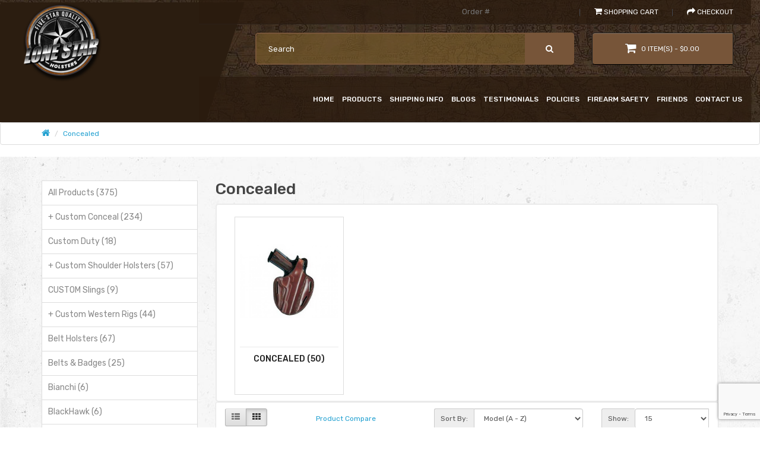

--- FILE ---
content_type: text/html; charset=UTF-8
request_url: https://www.lonestarholsters.com/Concealed?page=5
body_size: 65312
content:
<!DOCTYPE html>
<html lang="en">
<head>
    <base href="https://www.lonestarholsters.com/" >
    <!--    SEO-->
    <meta name="google-site-verification" content="sx-D2MfzazmP5JtXMMBzwzkQcR_fuMdQJYgYyc-S2_E" />

    <meta charset="UTF-8" />
    <title> Concealed Carry Holsters - Lone Star Holsters</title>
    <meta name="viewport" content="width=device-width, initial-scale=1" user-scalable="no"/>

    <meta name="keywords" content=" concealed carry holsters, concealed carry holster" />
    
        
    
    <meta name="csrf-token" content="qPUC4hRuZWi0Tzsy99liXL1SfhNJaexCfxjchhFo">

    <link rel="icon" type="image/x-icon" href="https://www.lonestarholsters.com/public/assets/images/favicon.png" />

    <link href="https://fonts.googleapis.com/css2?family=Rye&display=swap" rel="stylesheet">

    <!-- Font Awesome Icons -->
    <!--<link rel="stylesheet" href="https://cdnjs.cloudflare.com/ajax/libs/font-awesome/6.1.0/css/all.min.css" integrity="sha512-10/jx2EXwxxWqCLX/hHth/vu2KY3jCF70dCQB8TSgNjbCVAC/8vai53GfMDrO2Emgwccf2pJqxct9ehpzG+MTw==" crossorigin="anonymous" referrerpolicy="no-referrer" />-->
    <link rel="stylesheet" type="text/css" href="https://www.lonestarholsters.com/public/assets/css/default.css"/>
    <link rel="stylesheet" type="text/css" href="https://www.lonestarholsters.com/public/assets/style.css"/>
    <link rel="stylesheet" type="text/css" href="https://www.lonestarholsters.com/public/assets/css/stylesheet.css"/>

    <!-- ----------------------------sandbox---------------------->
    <!--<script type="text/javascript" src="https://sandbox.web.squarecdn.com/v1/square.js"></script>-->
    <!-- ----------------------------sandbox---------------------->

    <!--<script type="text/javascript" src="https://web.squarecdn.com/v1/square.js"></script>-->
    <script src="https://www.google.com/recaptcha/enterprise.js?render=6LcTu1YrAAAAAPKVRc9Jd6OOSeJXJPUmlZhVYM65"></script>
    <meta name="description" content=" Buy custom concealed carry holsters at an affordable price from Lone Star Holsters. Find the best leather carry holster for men and women in Texas." />
        <meta name="keywords" content=" conceal carry holsters, conceal carry holster" />
        <link href="https://www.lonestarholsters.com/concealed" rel="canonical" />   
        <meta property="og:locale" content="en_US" />
	<meta property="og:type" content="article" />
	<meta property="og:title" content="Concealed Carry Holsters - Lone Star Holsters" />
	<meta property="og:description" content="Buy custom concealed carry holsters at an affordable price from Lone Star Holsters. Find the best leather carry holster for men and women in Texas." />
	<meta property="og:url" content="https://www.lonestarholsters.com/Concealed" />
	<meta property="og:site_name" content="Lone Star Holsters" />
	<meta property="article:modified_time" content="2023-06-07T16:25:22+00:00" />
        <meta property="og:image" content="https://www.lonestarholsters.com/storage/app/public//files/1/images/catalog/categories-images/Concealed.jpg" />
	<meta property="og:image:width" content="500" />
	<meta property="og:image:height" content="500" />
	<meta name="twitter:card" content="summary_large_image" />
	<meta name="twitter:title" content="Concealed Carry Holsters - Lone Star Holsters" />
	<meta name="twitter:description" content="Buy custom concealed carry holsters at an affordable price from Lone Star Holsters. Find the best leather carry holster for men and women in Texas." />
	<meta name="twitter:label1" content="Est. reading time" />
	<meta name="twitter:data1" content="1 minute" />
	<meta name="twitter:image" content="https://www.lonestarholsters.com/storage/app/public//files/1/images/catalog/categories-images/Concealed.jpg" />        <style>
        .dropdown-sub-menu {
            position: relative;
            list-style: none;
        }
        .dropdown-item-menu.active {
            display: block !important;
        }

        .pagination .hidden.sm\:justify-between {display: block !important;}
        .pagination svg.w-5.h-5 {width: 18px;height: 18px;position: absolute;left: 0;right: 0;margin: 0 auto;}
        .pagination a.relative.inline-flex, .pagination span.leading-5 {padding: 6px 12px;line-height: 1.42857143;color: #775539;text-decoration: none;background-color: #fff;border: 1px solid #ddd;position: relative;}
         span.relative.inline-flex.items-center.px-2.py-2.text-sm.font-medium.text-gray-500.bg-white.border.border-gray-300.cursor-default.rounded-l-md.leading-5 {display: none;}
        .flex.justify-between.flex-1.sm\:hidden {display: none;}
        .pagination {display: block;}
        .pagination p.text-sm.text-gray-700.leading-5 {text-align: end !important;}
         span.relative.z-0.inline-flex.shadow-sm.rounded-md {display: block;text-align: center;}

    </style>

</head>
<style>

    .wait-processing-onepage{
        width: 190px;
        height: 24px;
        border-radius: 2px;
        background-image: url(https://www.lonestarholsters.com/public/assets/images/loading_bar_icon/loading_1.gif);
        background-size: contain;
        background-size: round auto;
        background-repeat: no-repeat;
        -webkit-background-size: 100%;
        -moz-background-size: 100%;
        -o-background-size: 100%;
        background-size: 100% 100%;
        background-position: center center;
    }
    .mmosolution-popup-overlay {
        position: fixed;
        left: 0;
        top: 0;
        bottom: 0;
        display: flex;
        align-items: center;
        justify-content: center;
        width: 100%;
        height: 100%;
        z-index: 999;
        text-align: center;
        cursor: not-allowed;
        background-color: #00000099;
    }
    .mmosolution-popup {
        display: inline-block;
        vertical-align: middle;
        padding: 15px 30px;
        background: #ffffff;

        border: solid #f5f5f5 3px;
        -webkit-box-shadow: -1px 0px 24px 2px rgba(179,179,179,1);
        -moz-box-shadow: -1px 0px 24px 2px rgba(179,179,179,1);
        box-shadow: -1px 0px 24px 2px rgb(226, 226, 226);
        color: black;
        border-radius: 3px;
    }

    #mmosolution-processing {
        display: none;
    }

</style>

<body>


<!-- Google Tag Manager (noscript) -->
<noscript><iframe src="https://www.googletagmanager.com/ns.html?id=GTM-TDWN2LR"
                  height="0" width="0" style="display:none;visibility:hidden"></iframe></noscript>
<!-- End Google Tag Manager (noscript) -->


<div class="preloader">
    <figure><img src="https://www.lonestarholsters.com/public/assets/images/catalog/logo/Logo-03-5.png"></figure>
</div>

<header id="header">
    <div class="custom-container">
        <div class="row">

            <div class="col-md-3">
                <figure class="logo">
                    <a href="https://www.lonestarholsters.com">
                        <img src="https://www.lonestarholsters.com/public/assets/images/catalog/logo/Logo-03-5.png" title="Lone Star Holsters Slings" alt="Lone Star Holsters Slings" class="img-responsive">
                    </a>
                </figure>
                <a href="javascript:;" class="res-menu"><i class="fa fa-bars"></i></a>
            </div>
            <div class="col-md-9">
                <div class="inner-header">
                    <a href="javascript:;" class="close-btn"><i class="fa fa-times"></i></a>
                    <div class="header-top">
                        <div class="row">
                            <div class="col-lg-12">
                                <div class="top-dropdown">
                                    <ul class="list-inline">
                                        <li class="dropdown">
                                            <form id="order-trach-form" role="form" action="https://www.lonestarholsters.com/order-track-home"  class="form-bx" method="Get" enctype="multipart/form-data" style="width: 100%">
                                                <input type="number" name="order_id" class="order_tracking_number" placeholder="Order #">
                                            </form>
                                        </li>
                                       <li><a href="https://www.lonestarholsters.com/cart" title="Shopping Cart"><i class="fa fa-shopping-cart"></i> <span class="hidden-xs hidden-sm hidden-md">Shopping Cart</span></a></li>
                                       <li><a href="https://www.lonestarholsters.com/checkout" title="Checkout"><i class="fa fa-share"></i> <span class="hidden-xs hidden-sm hidden-md">Checkout</span></a></li>

                                    </ul>
                                </div>
                            </div>
                        </div>
                    </div>
                    <!-- header-mid-area start -->
                    <div class="header-mid-area">
                        <div class="row">
                            <div class="col-md-6 col-lg-8">
                                <div class="searchbox">
                                    <div id="search" class="search-form-input">
                                        <form id="searchForm" role="form" action="https://www.lonestarholsters.com/search-product"  class="form-bx" method="Get" enctype="multipart/form-data" style="width: 100%">
                                            <input type="text" id="searchInput" name="search" value="" required placeholder="Search">
                                        </form>
                                        <button type="button" id="searchBtn" class="top-search-btn"><i class="fa fa-search"></i></button>
                                    </div>
                                </div>
                                <!-- searchbox end -->
                            </div>
                            <div class="col-md-6 col-lg-4">
                                <div id="cart" class="btn-group btn-block shopping-cart-box white-cart-box">
                                    <button type="button" id="cartDropdownBtn" class="btn btn-inverse btn-block btn-lg mini-cart-btn">
                                        <i class="fa fa-shopping-cart"></i>
                                        <span id="cart-total">
                                                                                           0 item(s) - $0.00
                                                                                    </span>
                                    </button>
                                    <ul class="dropdown-menu pull-right" id="cartDropdownMenu" style="display: none;">
    <input type="hidden" value="08rbu6VTO7LDTjJEJUJngnmapGLPVUALmeSubwnD">
            <li>
            <p class="text-center">Your shopping cart is empty!</p>
        </li>
    </ul>
                                </div>
                            </div>
                        </div>
                    </div>
                    <!-- header-mid-area end -->
                    <div class="header-top sticky-header">
                        <div class="main-menu-area">
                            <nav>
                                <ul>
                                                                                                                                                                                                                            
                                                    <li class="">
                                                        <a href="https://www.lonestarholsters.com">Home</a>
                                                    </li>
                                                                                                                                                                                                                                                                                    
                                                    <li class="">
                                                        <a href="https://www.lonestarholsters.com/all-products">Products</a>
                                                    </li>
                                                                                                                                                                                                                                                                                    
                                                    <li class="">
                                                        <a href="https://www.lonestarholsters.com/shipping-info">shipping Info</a>
                                                    </li>
                                                                                                                                                                                                                                                                                    
                                                    <li class="">
                                                        <a href="https://www.lonestarholsters.com/blog/blog_list">Blogs</a>
                                                    </li>
                                                                                                                                                                                                                                                                                    
                                                    <li class="">
                                                        <a href="https://www.lonestarholsters.com/testimonials">Testimonials</a>
                                                    </li>
                                                                                                                                                                                                                                                                                    
                                                    <li class="">
                                                        <a href="https://www.lonestarholsters.com/policies">Policies</a>
                                                    </li>
                                                                                                                                                                                                                                                                                    
                                                    <li class="">
                                                        <a href="https://www.lonestarholsters.com/safety">Firearm Safety</a>
                                                    </li>
                                                                                                                                                                                                                                                                                    
                                                    <li class="">
                                                        <a href="https://www.lonestarholsters.com/friends">Friends</a>
                                                    </li>
                                                                                                                                                                                                                                                                                    
                                                    <li class="">
                                                        <a href="https://www.lonestarholsters.com/contact">Contact Us</a>
                                                    </li>
                                                                                                                                                                                                        </ul>

                            </nav>
                        </div>
                    </div>
                </div>
            </div>
        </div>
    </div>
    <!-- header-top end -->
</header>

<div id="mmosolution-processing">
    <div id="checkout-wait-notification" class="mmosolution-popup-overlay">
        <div class="mmosolution-popup">
            <div class="wait-processing-onepage"></div>
        </div>
    </div>
</div>


    <div class="product-section">

        

        <div class="breadcrumb">
            <ul class="container">
                                <li><a href="https://www.lonestarholsters.com"><i class="fa fa-home"></i></a></li>
                <li><a href="">Concealed</a></li>
            </ul>
        </div>

        <div id="product-category" class="product-area product-two-inner">
            <div id="mesg"></div>
            <div class="container">
                <div class="row">
                    <aside id="column-left" class="col-sm-3 hidden-xs">
                        <span class="pro_cat_m">Product Category <i class="fa fa-bars"></i></span>
                        <div class="list-group">
                            <ul class="dropdown-list">
                                                                                                                                                        <li class="dropdown-sub-menu">
                                                <a class="dropdown-item " href="https://www.lonestarholsters.com/all-products">
                                                    All Products (375)
                                                </a>
                                            </li>
                                                                                                                                                                <li class="dropdown-sub-menu">
                                                                                                <a href="https://www.lonestarholsters.com/custom-conceal" class="dropdown-item toggle-click ">
                                                    <span class="toggle-icon">+ </span>
                                                    Custom Conceal (234)
                                                </a>
                                                <ul class="dropdown-item-menu ">
                                                                                                            <li class="dropdown-sub-list dropdown-child-item">
                                                                                                                        <a href="https://www.lonestarholsters.com/conceal-holsters" class="dropdown-item-child toggle-click ">
                                                                <span class="toggle-icon">+ </span>
                                                                Custom Conceal Holsters (191)
                                                            </a>
                                                                                                                            <ul class="dropdown-item-menu ">
                                                                                                                                                                                                                        <li class="dropdown-sub-list dropdown-grand-child-item">
                                                                                <a href="https://www.lonestarholsters.com/custom-conceal-open-top-holsters" class="dropdown-grand-child toggle-click  ">
                                                                                    - Open Top (44)
                                                                                </a>
                                                                            </li>
                                                                                                                                                                                                                                                                                                <li class="dropdown-sub-list dropdown-grand-child-item">
                                                                                <a href="https://www.lonestarholsters.com/custom-conceal-thumb-break-holsters" class="dropdown-grand-child toggle-click  ">
                                                                                    - Thumb Break (33)
                                                                                </a>
                                                                            </li>
                                                                                                                                                                                                                                                                                                <li class="dropdown-sub-list dropdown-grand-child-item">
                                                                                <a href="https://www.lonestarholsters.com/custom-conceal-iwb-holsters" class="dropdown-grand-child toggle-click  ">
                                                                                    - Inside the Waist (14)
                                                                                </a>
                                                                            </li>
                                                                                                                                                                                                                                                                                                <li class="dropdown-sub-list dropdown-grand-child-item">
                                                                                <a href="https://www.lonestarholsters.com/custom-conceal-compact-holsters" class="dropdown-grand-child toggle-click  ">
                                                                                    - Compact (11)
                                                                                </a>
                                                                            </li>
                                                                                                                                                                                                                                                                                                                                                        </ul>
                                                                                                                    </li>
                                                                                                            <li class="dropdown-sub-list dropdown-child-item">
                                                                                                                        <a href="https://www.lonestarholsters.com/conceal-accessories" class="dropdown-item-child toggle-click ">
                                                                <span class="toggle-icon">- </span>
                                                                Custom Conceal Accessories (43)
                                                            </a>
                                                                                                                    </li>
                                                                                                    </ul>
                                            </li>
                                                                                                                                                                <li class="dropdown-sub-menu">
                                                <a class="dropdown-item " href="https://www.lonestarholsters.com/custom-duty">
                                                    Custom Duty (18)
                                                </a>
                                            </li>
                                                                                                                                                                <li class="dropdown-sub-menu">
                                                                                                <a href="https://www.lonestarholsters.com/custom-shoulder-holsters" class="dropdown-item toggle-click ">
                                                    <span class="toggle-icon">+ </span>
                                                    Custom Shoulder Holsters (57)
                                                </a>
                                                <ul class="dropdown-item-menu ">
                                                                                                            <li class="dropdown-sub-list dropdown-child-item">
                                                                                                                        <a href="https://www.lonestarholsters.com/shoulder-rigs" class="dropdown-item-child toggle-click ">
                                                                <span class="toggle-icon">- </span>
                                                                Shoulder Rigs (29)
                                                            </a>
                                                                                                                    </li>
                                                                                                            <li class="dropdown-sub-list dropdown-child-item">
                                                                                                                        <a href="https://www.lonestarholsters.com/shoulder-accessories" class="dropdown-item-child toggle-click ">
                                                                <span class="toggle-icon">- </span>
                                                                Shoulder Accessories (28)
                                                            </a>
                                                                                                                    </li>
                                                                                                    </ul>
                                            </li>
                                                                                                                                                                <li class="dropdown-sub-menu">
                                                <a class="dropdown-item " href="https://www.lonestarholsters.com/custom-slings">
                                                    CUSTOM Slings (9)
                                                </a>
                                            </li>
                                                                                                                                                                <li class="dropdown-sub-menu">
                                                                                                <a href="https://www.lonestarholsters.com/custom-western-rigs" class="dropdown-item toggle-click ">
                                                    <span class="toggle-icon">+ </span>
                                                    Custom Western Rigs (44)
                                                </a>
                                                <ul class="dropdown-item-menu ">
                                                                                                            <li class="dropdown-sub-list dropdown-child-item">
                                                                                                                        <a href="https://www.lonestarholsters.com/western-rigs" class="dropdown-item-child toggle-click ">
                                                                <span class="toggle-icon">- </span>
                                                                Western Rigs (32)
                                                            </a>
                                                                                                                    </li>
                                                                                                            <li class="dropdown-sub-list dropdown-child-item">
                                                                                                                        <a href="https://www.lonestarholsters.com/western-accessories" class="dropdown-item-child toggle-click ">
                                                                <span class="toggle-icon">- </span>
                                                                Western Accessories (12)
                                                            </a>
                                                                                                                    </li>
                                                                                                    </ul>
                                            </li>
                                                                                                                                                                <li class="dropdown-sub-menu">
                                                <a class="dropdown-item " href="https://www.lonestarholsters.com/belt-pocket-holsters">
                                                    Belt Holsters (67)
                                                </a>
                                            </li>
                                                                                                                                                                <li class="dropdown-sub-menu">
                                                <a class="dropdown-item " href="https://www.lonestarholsters.com/belts-badges">
                                                    Belts &amp; Badges (25)
                                                </a>
                                            </li>
                                                                                                                                                                <li class="dropdown-sub-menu">
                                                <a class="dropdown-item " href="https://www.lonestarholsters.com/bianchi">
                                                    Bianchi (6)
                                                </a>
                                            </li>
                                                                                                                                                                <li class="dropdown-sub-menu">
                                                <a class="dropdown-item " href="https://www.lonestarholsters.com/blackhawk">
                                                    BlackHawk (6)
                                                </a>
                                            </li>
                                                                                                                                                                <li class="dropdown-sub-menu">
                                                <a class="dropdown-item " href="https://www.lonestarholsters.com/concealed">
                                                    Concealed (50)
                                                </a>
                                            </li>
                                                                                                                                                                <li class="dropdown-sub-menu">
                                                <a class="dropdown-item " href="https://www.lonestarholsters.com/galco-holsters">
                                                    Galco (24)
                                                </a>
                                            </li>
                                                                                                                                                                <li class="dropdown-sub-menu">
                                                <a class="dropdown-item " href="https://www.lonestarholsters.com/hunter-holsters">
                                                    Hunter (33)
                                                </a>
                                            </li>
                                                                                                                                                                <li class="dropdown-sub-menu">
                                                <a class="dropdown-item " href="https://www.lonestarholsters.com/gun-care">
                                                    Leather Holster / Gun Care (1)
                                                </a>
                                            </li>
                                                                                                                                                                <li class="dropdown-sub-menu">
                                                                                                <a href="https://www.lonestarholsters.com/left-hand-holsters" class="dropdown-item toggle-click ">
                                                    <span class="toggle-icon">+ </span>
                                                    Left Hand Holsters (232)
                                                </a>
                                                <ul class="dropdown-item-menu ">
                                                                                                            <li class="dropdown-sub-list dropdown-child-item">
                                                                                                                        <a href="https://www.lonestarholsters.com/left_hand_western_holsters" class="dropdown-item-child toggle-click ">
                                                                <span class="toggle-icon">- </span>
                                                                Left Hand - Western Holsters (58)
                                                            </a>
                                                                                                                    </li>
                                                                                                            <li class="dropdown-sub-list dropdown-child-item">
                                                                                                                        <a href="https://www.lonestarholsters.com/left_hand_conceal_holsters" class="dropdown-item-child toggle-click ">
                                                                <span class="toggle-icon">- </span>
                                                                Left Hand - Conceal Holsters (138)
                                                            </a>
                                                                                                                    </li>
                                                                                                            <li class="dropdown-sub-list dropdown-child-item">
                                                                                                                        <a href="https://www.lonestarholsters.com/left_hand_shoulder_rigs" class="dropdown-item-child toggle-click ">
                                                                <span class="toggle-icon">- </span>
                                                                Left Hand - Shoulder Holsters (36)
                                                            </a>
                                                                                                                    </li>
                                                                                                    </ul>
                                            </li>
                                                                                                                                                                <li class="dropdown-sub-menu">
                                                <a class="dropdown-item " href="https://www.lonestarholsters.com/military">
                                                    Military Holsters (10)
                                                </a>
                                            </li>
                                                                                                                                                                <li class="dropdown-sub-menu">
                                                <a class="dropdown-item " href="https://www.lonestarholsters.com/pocket">
                                                    Pocket (4)
                                                </a>
                                            </li>
                                                                                                                                                                <li class="dropdown-sub-menu">
                                                <a class="dropdown-item " href="https://www.lonestarholsters.com/pouches-cuff-cases">
                                                    Pouches &amp; Cuff Cases (25)
                                                </a>
                                            </li>
                                                                                                                                                                <li class="dropdown-sub-menu">
                                                <a class="dropdown-item " href="https://www.lonestarholsters.com/rifle-slings">
                                                    Rifle Slings (11)
                                                </a>
                                            </li>
                                                                                                                                                                <li class="dropdown-sub-menu">
                                                <a class="dropdown-item " href="https://www.lonestarholsters.com/shoulder-holsters">
                                                    Shoulder Holsters (11)
                                                </a>
                                            </li>
                                                                                                                                                                <li class="dropdown-sub-menu">
                                                <a class="dropdown-item " href="https://www.lonestarholsters.com/phone-holsters">
                                                    Smart Phone Holsters (7)
                                                </a>
                                            </li>
                                                                                                                                                                <li class="dropdown-sub-menu">
                                                <a class="dropdown-item " href="https://www.lonestarholsters.com/tactical-holsters">
                                                    Tactical Holsters (25)
                                                </a>
                                            </li>
                                                                                                                                                                <li class="dropdown-sub-menu">
                                                <a class="dropdown-item " href="https://www.lonestarholsters.com/tk-leather-holsters">
                                                    TK Leather (36)
                                                </a>
                                            </li>
                                                                                                                                                                <li class="dropdown-sub-menu">
                                                <a class="dropdown-item " href="https://www.lonestarholsters.com/uncle-mikes">
                                                    Uncle Mike&#039;s (12)
                                                </a>
                                            </li>
                                                                                                                                                                <li class="dropdown-sub-menu">
                                                <a class="dropdown-item " href="https://www.lonestarholsters.com/western-rig">
                                                    Western Rigs (34)
                                                </a>
                                            </li>
                                                                                                                                        </ul>
                        </div>

                    </aside>

                    <div id="content" class="col-sm-9">
                        <h1>Concealed</h1>
                        <div class="sr_fltr">
                            <ul class="all-categories-in-one-ul">
                                                                                                                                                                                                                                            <li><a href="https://www.lonestarholsters.com/concealed">
                                                                                                            <img src="https://www.lonestarholsters.com/storage/app/public//files/1/images/catalog/categories-images/Concealed.jpg">
                                                                                                        <span>Concealed (50)</span>
                                                </a>
                                            </li>
                                                                                                                                        </ul>

                        </div>
                        <div class="srt_fltr category-bottom-products clearfix">
                            <div class="col-md-2 col-sm-6 hidden-xs">
                                <div class="btn-group btn-group-sm">
                                    <button type="button" id="list-view" class="btn btn-default" data-toggle="tooltip" title="" data-original-title="List"><i class="fa fa-th-list"></i></button>
                                    <button type="button" id="grid-view" class="btn btn-default active" data-toggle="tooltip" title="" data-original-title="Grid"><i class="fa fa-th"></i></button>
                                </div>
                            </div>
                            <div class="col-md-3 col-sm-6">
                                <div class="form-group"><a href="https://www.lonestarholsters.com/compare" id="compare-total" class="btn btn-link">Product Compare</a></div>
                            </div>
                            <div class="col-md-4 col-xs-6">
                                <div class="form-group input-group input-group-sm">
                                    <label class="input-group-addon" for="input-sort">Sort By:</label>
                                    <form role="form" action="https://www.lonestarholsters.com/Concealed?page=5"  id="sort-form" class="filter-ordering" method="Get" enctype="multipart/form-data" style="width: 100%">
                                        <input type="hidden" id="input-category" name="category_id" value="62" class="form-control">
                                        <select id="input-sort" name="sort_by" class="form-control">
                                            <option value="all"  >Default</option>
                                            <option value="a_to_z"  >Name (A - Z)</option>
                                            <option value="z_to_a"  >Name (Z - A)</option>
                                            <option value="lowest_price"  >Price (Low &gt; High)</option>
                                            <option value="highest_price"  >Price (High &gt; Low)</option>
    
    
                                            <option value="model_a_to_z" selected >Model (A - Z)</option>
                                            <option value="model_z_to_a"  >Model (Z - A)</option>
                                        </select>
                                    </form>
                                </div>
                            </div>
                            <div class="col-md-3 col-xs-6">
                                <div class="form-group input-group input-group-sm">
                                    <label class="input-group-addon" for="input-limit">Show:</label>
                                    <form action="https://www.lonestarholsters.com/Concealed?page=5" method="GET" id="pagination-form">
                                        <select id="input-limit" name="limit" class="form-control" onchange="document.getElementById('pagination-form').submit();">
                                            <option value="15" >15</option>
                                            <option value="25" >25</option>
                                            <option value="50" >50</option>
                                            <option value="75" >75</option>
                                            <option value="100" >100</option>
                                        </select>

                                        
                                        <input type="hidden" name="sort_by" value="">
                                    </form>
                                </div>
                            </div>
                        </div>
                        <div class="row">
                                                                                                                </div>
                                            <div class="row">
                            <div class="pagination">
                                <nav role="navigation" aria-label="Pagination Navigation" class="flex items-center justify-between">
        <div class="flex justify-between flex-1 sm:hidden">
                            <a href="https://www.lonestarholsters.com/Concealed?page=4" class="relative inline-flex items-center px-4 py-2 text-sm font-medium text-gray-700 bg-white border border-gray-300 leading-5 rounded-md hover:text-gray-500 focus:outline-none focus:ring ring-gray-300 focus:border-blue-300 active:bg-gray-100 active:text-gray-700 transition ease-in-out duration-150">
                    &laquo; Previous
                </a>
            
                            <span class="relative inline-flex items-center px-4 py-2 ml-3 text-sm font-medium text-gray-500 bg-white border border-gray-300 cursor-default leading-5 rounded-md">
                    Next &raquo;
                </span>
                    </div>

        <div class="hidden sm:flex-1 sm:flex sm:items-center sm:justify-between">
            <div>
                <p class="text-sm text-gray-700 leading-5">
                    Showing
                                            0
                                        of
                    <span class="font-medium">51</span>
                    results
                </p>
            </div>

            <div>
                <span class="relative z-0 inline-flex shadow-sm rounded-md">
                    
                                            <a href="https://www.lonestarholsters.com/Concealed?page=4" rel="prev" class="relative inline-flex items-center px-2 py-2 text-sm font-medium text-gray-500 bg-white border border-gray-300 rounded-l-md leading-5 hover:text-gray-400 focus:z-10 focus:outline-none focus:ring ring-gray-300 focus:border-blue-300 active:bg-gray-100 active:text-gray-500 transition ease-in-out duration-150" aria-label="&amp;laquo; Previous">
                            <svg class="w-5 h-5" fill="currentColor" viewBox="0 0 20 20">
                                <path fill-rule="evenodd" d="M12.707 5.293a1 1 0 010 1.414L9.414 10l3.293 3.293a1 1 0 01-1.414 1.414l-4-4a1 1 0 010-1.414l4-4a1 1 0 011.414 0z" clip-rule="evenodd" />
                            </svg>
                        </a>
                    
                    
                                            
                        
                        
                                                                                                                        <a href="https://www.lonestarholsters.com/Concealed?page=1" class="relative inline-flex items-center px-4 py-2 -ml-px text-sm font-medium text-gray-700 bg-white border border-gray-300 leading-5 hover:text-gray-500 focus:z-10 focus:outline-none focus:ring ring-gray-300 focus:border-blue-300 active:bg-gray-100 active:text-gray-700 transition ease-in-out duration-150" aria-label="Go to page 1">
                                        1
                                    </a>
                                                                                                                                <a href="https://www.lonestarholsters.com/Concealed?page=2" class="relative inline-flex items-center px-4 py-2 -ml-px text-sm font-medium text-gray-700 bg-white border border-gray-300 leading-5 hover:text-gray-500 focus:z-10 focus:outline-none focus:ring ring-gray-300 focus:border-blue-300 active:bg-gray-100 active:text-gray-700 transition ease-in-out duration-150" aria-label="Go to page 2">
                                        2
                                    </a>
                                                                                                                                <a href="https://www.lonestarholsters.com/Concealed?page=3" class="relative inline-flex items-center px-4 py-2 -ml-px text-sm font-medium text-gray-700 bg-white border border-gray-300 leading-5 hover:text-gray-500 focus:z-10 focus:outline-none focus:ring ring-gray-300 focus:border-blue-300 active:bg-gray-100 active:text-gray-700 transition ease-in-out duration-150" aria-label="Go to page 3">
                                        3
                                    </a>
                                                                                                                                <a href="https://www.lonestarholsters.com/Concealed?page=4" class="relative inline-flex items-center px-4 py-2 -ml-px text-sm font-medium text-gray-700 bg-white border border-gray-300 leading-5 hover:text-gray-500 focus:z-10 focus:outline-none focus:ring ring-gray-300 focus:border-blue-300 active:bg-gray-100 active:text-gray-700 transition ease-in-out duration-150" aria-label="Go to page 4">
                                        4
                                    </a>
                                                                                                        
                    
                                            <span aria-disabled="true" aria-label="Next &amp;raquo;">
                            <span class="relative inline-flex items-center px-2 py-2 -ml-px text-sm font-medium text-gray-500 bg-white border border-gray-300 cursor-default rounded-r-md leading-5" aria-hidden="true">
                                <svg class="w-5 h-5" fill="currentColor" viewBox="0 0 20 20">
                                    <path fill-rule="evenodd" d="M7.293 14.707a1 1 0 010-1.414L10.586 10 7.293 6.707a1 1 0 011.414-1.414l4 4a1 1 0 010 1.414l-4 4a1 1 0 01-1.414 0z" clip-rule="evenodd" />
                                </svg>
                            </span>
                        </span>
                                    </span>
            </div>
        </div>
    </nav>

                            </div>
                        </div>
                                        </div>
                </div>
            </div>
        </div>
    </div>








<footer class="footer-area">
    <div class="footer-top">
        <div class="container-fluid">
            <div class="row">
                <div class="col-lg-4 col-md-4">
                    <div class="about-us-footer">
                        <div class="footer-logo">
                            <a href="https://www.lonestarholsters.com"><img src="https://www.lonestarholsters.com/public/assets/images/new-logo.png" alt="Logo"></a>
                        </div>
                        <div class="footer-info">
                            <p class="phone"><a href="tel:325-646-7568" style="color: #ddd;">325-646-7568</a></p>
                            <!--<p class="desc_footer">We are a team of designers and developers that create high quality Team.</p>
                            <div class="social_follow">
                               <ul class="social-follow-list">
                                  <li class="facebook"><a href="#"><i class="fa fa-facebook"></i></a></li>
                                  <li class="twitter"><a href="#"><i class="fa fa-twitter"></i></a></li>
                                  <li class="youtube"><a href="#"><i class="fa fa-youtube"></i></a></li>
                                  <li class="google"><a href="#"><i class="fa fa-google-plus"></i></a></li>
                                  <li class="instagram"><a href="#"><i class="fa fa-instagram"></i></a></li>
                               </ul>
                            </div>-->
                        </div>
                    </div>
                </div>
                <div class="col-lg-8 col-md-8">
                    <div class="footer-info-inner">
                        <div class="row">
                            <div class="col-lg-3 col-md-2 col-sm-4">
                                <div class="footer-title">
                                    <h3>Products</h3>
                                </div>
                                <ul>
                                    <li><a href="https://www.lonestarholsters.com/all-products">All Products</a></li>
                                </ul>
                            </div>
                            <div class="col-lg-3 col-md-2 col-sm-4">
                                <div class="footer-title">
                                    <h3>Our company</h3>
                                </div>
                                <ul>
                                    <li><a href="about">About us</a></li>
                                    <li><a href="contact">Contact us </a></li>
                                </ul>
                            </div>

                            <div class="col-lg-5 offset-xl-1 col-md-5 col-sm-5">
                                <div class="footer-title">
                                    <h3>Get in touch</h3>
                                </div>
                                <div class="block-contact-text">
                                    <p><strong>Address:</strong> 351 Sleepy Oaks Early, Texas 76802</p>
                                    <p><strong>Call us:</strong> <span><a href="tel:325-646-7568" style="color: #ddd;">325-646-7568</a></span></p>
                                    <p><strong>Email us:</strong> <span><a href="mailto:bilpat351@yahoo.com" style="color: #ddd;">bilpat351@yahoo.com</a></span></p>
                                </div>
                                <div class="time1">
                                    <h3 class="time-title">Opening time</h3>
                                    <div class="time-text">
                                        <p>
                                            Open: <span>8:00 AM</span> - Close: <span>18:00 PM</span>
                                            Saturday - Sunday: Close
                                        </p>
                                    </div>
                                </div>
                            </div>
                        </div>
                    </div>
                </div>
            </div>
        </div>
    </div>
    <div class="footer-bottom">
        <div class="container-fluid">
            <div class="row">
                <div class="col-lg-6 col-md-6 col-sm-6">
                    <div class="copyright">Copyright © <a href="#">LONE STAR HOLSTERS &amp; SLINGS</a>. All Rights Reserved</div>
                </div>
                <div class="col-lg-6 col-md-6 col-sm-6">
                    <!-- (c) 2005, 2021. Authorize.Net is a registered trademark of CyberSource Corporation -->
                    <div style="float:right;" class="AuthorizeNetSeal">
                        <script type="text/javascript" language="javascript">var ANS_customer_id="202bcf15-96c4-4568-b8f6-67fdb22b7743";</script>
                        <script type="text/javascript" language="javascript" src="//verify.authorize.net:443/anetseal/seal.js" ></script>
                        <style type="text/css">
                            div.AuthorizeNetSeal{text-align:center;margin:0;padding:0;width:90px;font:normal 9px arial,helvetica,san-serif;line-height:10px;}
                            div.AuthorizeNetSeal a{text-decoration:none;color:black;}
                            div.AuthorizeNetSeal a:visited{color:black;}
                            div.AuthorizeNetSeal a:active{color:black;}
                            div.AuthorizeNetSeal a:hover{text-decoration:underline;color:black;}
                            div.AuthorizeNetSeal a img{border:0px;margin:0px;text-decoration:none;}
                        </style>
                        <a href="https://verify.authorize.net/anetseal/?pid=202bcf15-96c4-4568-b8f6-67fdb22b7743&amp;rurl=https://www.lonestarholsters.com" onmouseover="window.status='http://www.authorize.net/'; return true;" onmouseout="window.status=''; return true;" onclick="window.open('https://verify.authorize.net/anetseal/?pid=202bcf15-96c4-4568-b8f6-67fdb22b7743&amp;rurl=https://www.lonestarholsters.com','AuthorizeNetVerification','width=600,height=430,dependent=yes,resizable=yes,scrollbars=yes,menubar=no,toolbar=no,status=no,directories=no,location=yes'); return false;" rel="noopener noreferrer" target="_blank">
                            <img src="https://verify.authorize.net/anetseal/images/secure90x72.gif" width="90" height="72" border="0" alt="Authorize.Net Merchant - Click to Verify">
                        </a>
                    </div>
                    <!--<div class="payment"><img alt="" src="catalog/view/theme/default/images/payment.png"></div>-->
                </div>
            </div>
        </div>
    </div>
</footer>


<script type="text/javascript" src="https://www.lonestarholsters.com/public/assets/js/xJquery.js"></script>
<script type="text/javascript" src="https://www.lonestarholsters.com/public/assets/js/script.js"></script>
<script src="https://www.lonestarholsters.com/public/assets/js/common.js" type="text/javascript"></script>
<!--<script src="https://www.lonestarholsters.com/public/assets/bootstrap/js/bootstrap.min.js" type="text/javascript"></script>-->


<!-- SweetAlert -->

<script src="https://cdn.jsdelivr.net/npm/sweetalert2@9"></script>
<script src="https://www.google.com/recaptcha/api.js" async defer></script>


<script>


    $(document).ready(function () {
        $('.preloader').delay(150).fadeOut('slow');

        var get_total   = $('.total-amount-all-pro').text();
        if(get_total){
            $('.total-amount-popup-btn').text(get_total);
        }else{
            $('.total-amount-popup-btn').text("0");
        }

        let isCartOpen = false;

        $('#cartDropdownBtn').on('click', function () {
            isCartOpen = !isCartOpen;

            if (isCartOpen) {
                $('#cartDropdownMenu').fadeIn();

            } else {
                $('#cartDropdownMenu').fadeOut();
            }
        });

        $(document).on('click', function (e) {
            if (!$(e.target).closest('#cart').length) {
                $('#cartDropdownMenu').fadeOut();
                isCartOpen = false;
            }
        });

        $('#searchBtn').on('click', function () {
            const input = $('#searchInput');
            if (input.val().trim() === '') {
                input[0].reportValidity(); // Show browser validation message
                input.focus();
            } else {
                $('#searchForm').submit(); // Submit form if valid
            }
        })


        $(document).on('click','.delete-op',function (e) {
            var opid    =   $(this).attr('data-opid');
            $.ajax({
                headers: {'X-CSRF-TOKEN': $('meta[name="csrf-token"]').attr('content')},
                type:'get',
                url:"https://www.lonestarholsters.com/delete-cart",
                dataType: 'json',
                data: {id:opid},
                beforeSend: function() {
                    $('#mmosolution-processing').show();
                },
                complete: function() {
                    $('#mmosolution-processing').hide();
                },
                success:function(data){
                    if(data.status == 'success'){
                        window.location.reload();
                    }else if(data.status == 'error'){
                    }
                }
            });
        });

        // $('#header .res-menu').on('click', function (e) {
        //
        //     $('#header .inner-header').fadeIn();
        // });
        //
        // // Close dropdown when clicking outside
        // $('#header .close-btn').on('click', function (e) {
        //     $('#header .inner-header').fadeOut();
        // });

    });


</script>


    <script>
        $(document).ready(function() {
            $(document).on('change','#input-sort',function(){
                $(this).parents('form:eq(0)').submit();
            })
            $('.pagination span[aria-current="page"]').find('span').css({
                'color': '#fff',
                'background-color': '#775539'
            });
        });

        $(document).on('click','.compare-btn',function (){
            var Id      =   $(this).attr('data-id');

            const html = '<div class="alert alert-success alert-dismissible"><i class="fa fa-check-circle"></i> Success: <a href="https://www.lonestarholsters.com/compare">product comparison</a>! <button type="button" class="close" data-dismiss="alert">×</button></div>';

            $.ajax({
                headers: {'X-CSRF-TOKEN': $('meta[name="csrf-token"]').attr('content')},
                type: 'GET',
                url: "https://www.lonestarholsters.com/add/compare",
                dataType: 'json',
                data: {id: Id},
                success: function (data) {
                    $('#mesg').show();
                    $('#mesg').html(html);
                    $("html, body").animate({
                        scrollTop: 0
                    }, 150);
                }
            });
        });


        $(document).on('click','.wishlist-btn',function (){
            var Id      =   $(this).attr('data-id');
            var slug    =   $(this).attr('data-slug');
            var Title   =   $(this).attr('data-title');

            const html = '<div class="alert alert-success alert-dismissible"><i class="fa fa-check-circle"></i> You must <a href="https://www.lonestarholsters.com/login-user">login</a> or <a href="https://www.lonestarholsters.com/register-user">create an account</a> to save <a href="https://www.lonestarholsters.com/product/'+slug+'">'+Title+'</a> to your <a href="https://www.lonestarholsters.com/wishlist">wish list</a>! <button type="button" class="close" data-dismiss="alert">×</button></div>';

            $.ajax({
                headers: {'X-CSRF-TOKEN': $('meta[name="csrf-token"]').attr('content')},
                type: 'GET',
                url: "https://www.lonestarholsters.com/add/wishlist",
                dataType: 'json',
                data: {id: Id},
                success: function (data) {
                    $('#mesg').show();
                    $('#mesg').html(html);
                    $("html, body").animate({
                        scrollTop: 0
                    }, 150);
                }
            });
        });

    </script>




</body>
</html>



--- FILE ---
content_type: text/html; charset=utf-8
request_url: https://www.google.com/recaptcha/api2/anchor?ar=1&k=6LcTu1YrAAAAAPKVRc9Jd6OOSeJXJPUmlZhVYM65&co=aHR0cHM6Ly93d3cubG9uZXN0YXJob2xzdGVycy5jb206NDQz&hl=en&v=N67nZn4AqZkNcbeMu4prBgzg&size=invisible&anchor-ms=20000&execute-ms=30000&cb=b4rdw9gy7z6w
body_size: 48636
content:
<!DOCTYPE HTML><html dir="ltr" lang="en"><head><meta http-equiv="Content-Type" content="text/html; charset=UTF-8">
<meta http-equiv="X-UA-Compatible" content="IE=edge">
<title>reCAPTCHA</title>
<style type="text/css">
/* cyrillic-ext */
@font-face {
  font-family: 'Roboto';
  font-style: normal;
  font-weight: 400;
  font-stretch: 100%;
  src: url(//fonts.gstatic.com/s/roboto/v48/KFO7CnqEu92Fr1ME7kSn66aGLdTylUAMa3GUBHMdazTgWw.woff2) format('woff2');
  unicode-range: U+0460-052F, U+1C80-1C8A, U+20B4, U+2DE0-2DFF, U+A640-A69F, U+FE2E-FE2F;
}
/* cyrillic */
@font-face {
  font-family: 'Roboto';
  font-style: normal;
  font-weight: 400;
  font-stretch: 100%;
  src: url(//fonts.gstatic.com/s/roboto/v48/KFO7CnqEu92Fr1ME7kSn66aGLdTylUAMa3iUBHMdazTgWw.woff2) format('woff2');
  unicode-range: U+0301, U+0400-045F, U+0490-0491, U+04B0-04B1, U+2116;
}
/* greek-ext */
@font-face {
  font-family: 'Roboto';
  font-style: normal;
  font-weight: 400;
  font-stretch: 100%;
  src: url(//fonts.gstatic.com/s/roboto/v48/KFO7CnqEu92Fr1ME7kSn66aGLdTylUAMa3CUBHMdazTgWw.woff2) format('woff2');
  unicode-range: U+1F00-1FFF;
}
/* greek */
@font-face {
  font-family: 'Roboto';
  font-style: normal;
  font-weight: 400;
  font-stretch: 100%;
  src: url(//fonts.gstatic.com/s/roboto/v48/KFO7CnqEu92Fr1ME7kSn66aGLdTylUAMa3-UBHMdazTgWw.woff2) format('woff2');
  unicode-range: U+0370-0377, U+037A-037F, U+0384-038A, U+038C, U+038E-03A1, U+03A3-03FF;
}
/* math */
@font-face {
  font-family: 'Roboto';
  font-style: normal;
  font-weight: 400;
  font-stretch: 100%;
  src: url(//fonts.gstatic.com/s/roboto/v48/KFO7CnqEu92Fr1ME7kSn66aGLdTylUAMawCUBHMdazTgWw.woff2) format('woff2');
  unicode-range: U+0302-0303, U+0305, U+0307-0308, U+0310, U+0312, U+0315, U+031A, U+0326-0327, U+032C, U+032F-0330, U+0332-0333, U+0338, U+033A, U+0346, U+034D, U+0391-03A1, U+03A3-03A9, U+03B1-03C9, U+03D1, U+03D5-03D6, U+03F0-03F1, U+03F4-03F5, U+2016-2017, U+2034-2038, U+203C, U+2040, U+2043, U+2047, U+2050, U+2057, U+205F, U+2070-2071, U+2074-208E, U+2090-209C, U+20D0-20DC, U+20E1, U+20E5-20EF, U+2100-2112, U+2114-2115, U+2117-2121, U+2123-214F, U+2190, U+2192, U+2194-21AE, U+21B0-21E5, U+21F1-21F2, U+21F4-2211, U+2213-2214, U+2216-22FF, U+2308-230B, U+2310, U+2319, U+231C-2321, U+2336-237A, U+237C, U+2395, U+239B-23B7, U+23D0, U+23DC-23E1, U+2474-2475, U+25AF, U+25B3, U+25B7, U+25BD, U+25C1, U+25CA, U+25CC, U+25FB, U+266D-266F, U+27C0-27FF, U+2900-2AFF, U+2B0E-2B11, U+2B30-2B4C, U+2BFE, U+3030, U+FF5B, U+FF5D, U+1D400-1D7FF, U+1EE00-1EEFF;
}
/* symbols */
@font-face {
  font-family: 'Roboto';
  font-style: normal;
  font-weight: 400;
  font-stretch: 100%;
  src: url(//fonts.gstatic.com/s/roboto/v48/KFO7CnqEu92Fr1ME7kSn66aGLdTylUAMaxKUBHMdazTgWw.woff2) format('woff2');
  unicode-range: U+0001-000C, U+000E-001F, U+007F-009F, U+20DD-20E0, U+20E2-20E4, U+2150-218F, U+2190, U+2192, U+2194-2199, U+21AF, U+21E6-21F0, U+21F3, U+2218-2219, U+2299, U+22C4-22C6, U+2300-243F, U+2440-244A, U+2460-24FF, U+25A0-27BF, U+2800-28FF, U+2921-2922, U+2981, U+29BF, U+29EB, U+2B00-2BFF, U+4DC0-4DFF, U+FFF9-FFFB, U+10140-1018E, U+10190-1019C, U+101A0, U+101D0-101FD, U+102E0-102FB, U+10E60-10E7E, U+1D2C0-1D2D3, U+1D2E0-1D37F, U+1F000-1F0FF, U+1F100-1F1AD, U+1F1E6-1F1FF, U+1F30D-1F30F, U+1F315, U+1F31C, U+1F31E, U+1F320-1F32C, U+1F336, U+1F378, U+1F37D, U+1F382, U+1F393-1F39F, U+1F3A7-1F3A8, U+1F3AC-1F3AF, U+1F3C2, U+1F3C4-1F3C6, U+1F3CA-1F3CE, U+1F3D4-1F3E0, U+1F3ED, U+1F3F1-1F3F3, U+1F3F5-1F3F7, U+1F408, U+1F415, U+1F41F, U+1F426, U+1F43F, U+1F441-1F442, U+1F444, U+1F446-1F449, U+1F44C-1F44E, U+1F453, U+1F46A, U+1F47D, U+1F4A3, U+1F4B0, U+1F4B3, U+1F4B9, U+1F4BB, U+1F4BF, U+1F4C8-1F4CB, U+1F4D6, U+1F4DA, U+1F4DF, U+1F4E3-1F4E6, U+1F4EA-1F4ED, U+1F4F7, U+1F4F9-1F4FB, U+1F4FD-1F4FE, U+1F503, U+1F507-1F50B, U+1F50D, U+1F512-1F513, U+1F53E-1F54A, U+1F54F-1F5FA, U+1F610, U+1F650-1F67F, U+1F687, U+1F68D, U+1F691, U+1F694, U+1F698, U+1F6AD, U+1F6B2, U+1F6B9-1F6BA, U+1F6BC, U+1F6C6-1F6CF, U+1F6D3-1F6D7, U+1F6E0-1F6EA, U+1F6F0-1F6F3, U+1F6F7-1F6FC, U+1F700-1F7FF, U+1F800-1F80B, U+1F810-1F847, U+1F850-1F859, U+1F860-1F887, U+1F890-1F8AD, U+1F8B0-1F8BB, U+1F8C0-1F8C1, U+1F900-1F90B, U+1F93B, U+1F946, U+1F984, U+1F996, U+1F9E9, U+1FA00-1FA6F, U+1FA70-1FA7C, U+1FA80-1FA89, U+1FA8F-1FAC6, U+1FACE-1FADC, U+1FADF-1FAE9, U+1FAF0-1FAF8, U+1FB00-1FBFF;
}
/* vietnamese */
@font-face {
  font-family: 'Roboto';
  font-style: normal;
  font-weight: 400;
  font-stretch: 100%;
  src: url(//fonts.gstatic.com/s/roboto/v48/KFO7CnqEu92Fr1ME7kSn66aGLdTylUAMa3OUBHMdazTgWw.woff2) format('woff2');
  unicode-range: U+0102-0103, U+0110-0111, U+0128-0129, U+0168-0169, U+01A0-01A1, U+01AF-01B0, U+0300-0301, U+0303-0304, U+0308-0309, U+0323, U+0329, U+1EA0-1EF9, U+20AB;
}
/* latin-ext */
@font-face {
  font-family: 'Roboto';
  font-style: normal;
  font-weight: 400;
  font-stretch: 100%;
  src: url(//fonts.gstatic.com/s/roboto/v48/KFO7CnqEu92Fr1ME7kSn66aGLdTylUAMa3KUBHMdazTgWw.woff2) format('woff2');
  unicode-range: U+0100-02BA, U+02BD-02C5, U+02C7-02CC, U+02CE-02D7, U+02DD-02FF, U+0304, U+0308, U+0329, U+1D00-1DBF, U+1E00-1E9F, U+1EF2-1EFF, U+2020, U+20A0-20AB, U+20AD-20C0, U+2113, U+2C60-2C7F, U+A720-A7FF;
}
/* latin */
@font-face {
  font-family: 'Roboto';
  font-style: normal;
  font-weight: 400;
  font-stretch: 100%;
  src: url(//fonts.gstatic.com/s/roboto/v48/KFO7CnqEu92Fr1ME7kSn66aGLdTylUAMa3yUBHMdazQ.woff2) format('woff2');
  unicode-range: U+0000-00FF, U+0131, U+0152-0153, U+02BB-02BC, U+02C6, U+02DA, U+02DC, U+0304, U+0308, U+0329, U+2000-206F, U+20AC, U+2122, U+2191, U+2193, U+2212, U+2215, U+FEFF, U+FFFD;
}
/* cyrillic-ext */
@font-face {
  font-family: 'Roboto';
  font-style: normal;
  font-weight: 500;
  font-stretch: 100%;
  src: url(//fonts.gstatic.com/s/roboto/v48/KFO7CnqEu92Fr1ME7kSn66aGLdTylUAMa3GUBHMdazTgWw.woff2) format('woff2');
  unicode-range: U+0460-052F, U+1C80-1C8A, U+20B4, U+2DE0-2DFF, U+A640-A69F, U+FE2E-FE2F;
}
/* cyrillic */
@font-face {
  font-family: 'Roboto';
  font-style: normal;
  font-weight: 500;
  font-stretch: 100%;
  src: url(//fonts.gstatic.com/s/roboto/v48/KFO7CnqEu92Fr1ME7kSn66aGLdTylUAMa3iUBHMdazTgWw.woff2) format('woff2');
  unicode-range: U+0301, U+0400-045F, U+0490-0491, U+04B0-04B1, U+2116;
}
/* greek-ext */
@font-face {
  font-family: 'Roboto';
  font-style: normal;
  font-weight: 500;
  font-stretch: 100%;
  src: url(//fonts.gstatic.com/s/roboto/v48/KFO7CnqEu92Fr1ME7kSn66aGLdTylUAMa3CUBHMdazTgWw.woff2) format('woff2');
  unicode-range: U+1F00-1FFF;
}
/* greek */
@font-face {
  font-family: 'Roboto';
  font-style: normal;
  font-weight: 500;
  font-stretch: 100%;
  src: url(//fonts.gstatic.com/s/roboto/v48/KFO7CnqEu92Fr1ME7kSn66aGLdTylUAMa3-UBHMdazTgWw.woff2) format('woff2');
  unicode-range: U+0370-0377, U+037A-037F, U+0384-038A, U+038C, U+038E-03A1, U+03A3-03FF;
}
/* math */
@font-face {
  font-family: 'Roboto';
  font-style: normal;
  font-weight: 500;
  font-stretch: 100%;
  src: url(//fonts.gstatic.com/s/roboto/v48/KFO7CnqEu92Fr1ME7kSn66aGLdTylUAMawCUBHMdazTgWw.woff2) format('woff2');
  unicode-range: U+0302-0303, U+0305, U+0307-0308, U+0310, U+0312, U+0315, U+031A, U+0326-0327, U+032C, U+032F-0330, U+0332-0333, U+0338, U+033A, U+0346, U+034D, U+0391-03A1, U+03A3-03A9, U+03B1-03C9, U+03D1, U+03D5-03D6, U+03F0-03F1, U+03F4-03F5, U+2016-2017, U+2034-2038, U+203C, U+2040, U+2043, U+2047, U+2050, U+2057, U+205F, U+2070-2071, U+2074-208E, U+2090-209C, U+20D0-20DC, U+20E1, U+20E5-20EF, U+2100-2112, U+2114-2115, U+2117-2121, U+2123-214F, U+2190, U+2192, U+2194-21AE, U+21B0-21E5, U+21F1-21F2, U+21F4-2211, U+2213-2214, U+2216-22FF, U+2308-230B, U+2310, U+2319, U+231C-2321, U+2336-237A, U+237C, U+2395, U+239B-23B7, U+23D0, U+23DC-23E1, U+2474-2475, U+25AF, U+25B3, U+25B7, U+25BD, U+25C1, U+25CA, U+25CC, U+25FB, U+266D-266F, U+27C0-27FF, U+2900-2AFF, U+2B0E-2B11, U+2B30-2B4C, U+2BFE, U+3030, U+FF5B, U+FF5D, U+1D400-1D7FF, U+1EE00-1EEFF;
}
/* symbols */
@font-face {
  font-family: 'Roboto';
  font-style: normal;
  font-weight: 500;
  font-stretch: 100%;
  src: url(//fonts.gstatic.com/s/roboto/v48/KFO7CnqEu92Fr1ME7kSn66aGLdTylUAMaxKUBHMdazTgWw.woff2) format('woff2');
  unicode-range: U+0001-000C, U+000E-001F, U+007F-009F, U+20DD-20E0, U+20E2-20E4, U+2150-218F, U+2190, U+2192, U+2194-2199, U+21AF, U+21E6-21F0, U+21F3, U+2218-2219, U+2299, U+22C4-22C6, U+2300-243F, U+2440-244A, U+2460-24FF, U+25A0-27BF, U+2800-28FF, U+2921-2922, U+2981, U+29BF, U+29EB, U+2B00-2BFF, U+4DC0-4DFF, U+FFF9-FFFB, U+10140-1018E, U+10190-1019C, U+101A0, U+101D0-101FD, U+102E0-102FB, U+10E60-10E7E, U+1D2C0-1D2D3, U+1D2E0-1D37F, U+1F000-1F0FF, U+1F100-1F1AD, U+1F1E6-1F1FF, U+1F30D-1F30F, U+1F315, U+1F31C, U+1F31E, U+1F320-1F32C, U+1F336, U+1F378, U+1F37D, U+1F382, U+1F393-1F39F, U+1F3A7-1F3A8, U+1F3AC-1F3AF, U+1F3C2, U+1F3C4-1F3C6, U+1F3CA-1F3CE, U+1F3D4-1F3E0, U+1F3ED, U+1F3F1-1F3F3, U+1F3F5-1F3F7, U+1F408, U+1F415, U+1F41F, U+1F426, U+1F43F, U+1F441-1F442, U+1F444, U+1F446-1F449, U+1F44C-1F44E, U+1F453, U+1F46A, U+1F47D, U+1F4A3, U+1F4B0, U+1F4B3, U+1F4B9, U+1F4BB, U+1F4BF, U+1F4C8-1F4CB, U+1F4D6, U+1F4DA, U+1F4DF, U+1F4E3-1F4E6, U+1F4EA-1F4ED, U+1F4F7, U+1F4F9-1F4FB, U+1F4FD-1F4FE, U+1F503, U+1F507-1F50B, U+1F50D, U+1F512-1F513, U+1F53E-1F54A, U+1F54F-1F5FA, U+1F610, U+1F650-1F67F, U+1F687, U+1F68D, U+1F691, U+1F694, U+1F698, U+1F6AD, U+1F6B2, U+1F6B9-1F6BA, U+1F6BC, U+1F6C6-1F6CF, U+1F6D3-1F6D7, U+1F6E0-1F6EA, U+1F6F0-1F6F3, U+1F6F7-1F6FC, U+1F700-1F7FF, U+1F800-1F80B, U+1F810-1F847, U+1F850-1F859, U+1F860-1F887, U+1F890-1F8AD, U+1F8B0-1F8BB, U+1F8C0-1F8C1, U+1F900-1F90B, U+1F93B, U+1F946, U+1F984, U+1F996, U+1F9E9, U+1FA00-1FA6F, U+1FA70-1FA7C, U+1FA80-1FA89, U+1FA8F-1FAC6, U+1FACE-1FADC, U+1FADF-1FAE9, U+1FAF0-1FAF8, U+1FB00-1FBFF;
}
/* vietnamese */
@font-face {
  font-family: 'Roboto';
  font-style: normal;
  font-weight: 500;
  font-stretch: 100%;
  src: url(//fonts.gstatic.com/s/roboto/v48/KFO7CnqEu92Fr1ME7kSn66aGLdTylUAMa3OUBHMdazTgWw.woff2) format('woff2');
  unicode-range: U+0102-0103, U+0110-0111, U+0128-0129, U+0168-0169, U+01A0-01A1, U+01AF-01B0, U+0300-0301, U+0303-0304, U+0308-0309, U+0323, U+0329, U+1EA0-1EF9, U+20AB;
}
/* latin-ext */
@font-face {
  font-family: 'Roboto';
  font-style: normal;
  font-weight: 500;
  font-stretch: 100%;
  src: url(//fonts.gstatic.com/s/roboto/v48/KFO7CnqEu92Fr1ME7kSn66aGLdTylUAMa3KUBHMdazTgWw.woff2) format('woff2');
  unicode-range: U+0100-02BA, U+02BD-02C5, U+02C7-02CC, U+02CE-02D7, U+02DD-02FF, U+0304, U+0308, U+0329, U+1D00-1DBF, U+1E00-1E9F, U+1EF2-1EFF, U+2020, U+20A0-20AB, U+20AD-20C0, U+2113, U+2C60-2C7F, U+A720-A7FF;
}
/* latin */
@font-face {
  font-family: 'Roboto';
  font-style: normal;
  font-weight: 500;
  font-stretch: 100%;
  src: url(//fonts.gstatic.com/s/roboto/v48/KFO7CnqEu92Fr1ME7kSn66aGLdTylUAMa3yUBHMdazQ.woff2) format('woff2');
  unicode-range: U+0000-00FF, U+0131, U+0152-0153, U+02BB-02BC, U+02C6, U+02DA, U+02DC, U+0304, U+0308, U+0329, U+2000-206F, U+20AC, U+2122, U+2191, U+2193, U+2212, U+2215, U+FEFF, U+FFFD;
}
/* cyrillic-ext */
@font-face {
  font-family: 'Roboto';
  font-style: normal;
  font-weight: 900;
  font-stretch: 100%;
  src: url(//fonts.gstatic.com/s/roboto/v48/KFO7CnqEu92Fr1ME7kSn66aGLdTylUAMa3GUBHMdazTgWw.woff2) format('woff2');
  unicode-range: U+0460-052F, U+1C80-1C8A, U+20B4, U+2DE0-2DFF, U+A640-A69F, U+FE2E-FE2F;
}
/* cyrillic */
@font-face {
  font-family: 'Roboto';
  font-style: normal;
  font-weight: 900;
  font-stretch: 100%;
  src: url(//fonts.gstatic.com/s/roboto/v48/KFO7CnqEu92Fr1ME7kSn66aGLdTylUAMa3iUBHMdazTgWw.woff2) format('woff2');
  unicode-range: U+0301, U+0400-045F, U+0490-0491, U+04B0-04B1, U+2116;
}
/* greek-ext */
@font-face {
  font-family: 'Roboto';
  font-style: normal;
  font-weight: 900;
  font-stretch: 100%;
  src: url(//fonts.gstatic.com/s/roboto/v48/KFO7CnqEu92Fr1ME7kSn66aGLdTylUAMa3CUBHMdazTgWw.woff2) format('woff2');
  unicode-range: U+1F00-1FFF;
}
/* greek */
@font-face {
  font-family: 'Roboto';
  font-style: normal;
  font-weight: 900;
  font-stretch: 100%;
  src: url(//fonts.gstatic.com/s/roboto/v48/KFO7CnqEu92Fr1ME7kSn66aGLdTylUAMa3-UBHMdazTgWw.woff2) format('woff2');
  unicode-range: U+0370-0377, U+037A-037F, U+0384-038A, U+038C, U+038E-03A1, U+03A3-03FF;
}
/* math */
@font-face {
  font-family: 'Roboto';
  font-style: normal;
  font-weight: 900;
  font-stretch: 100%;
  src: url(//fonts.gstatic.com/s/roboto/v48/KFO7CnqEu92Fr1ME7kSn66aGLdTylUAMawCUBHMdazTgWw.woff2) format('woff2');
  unicode-range: U+0302-0303, U+0305, U+0307-0308, U+0310, U+0312, U+0315, U+031A, U+0326-0327, U+032C, U+032F-0330, U+0332-0333, U+0338, U+033A, U+0346, U+034D, U+0391-03A1, U+03A3-03A9, U+03B1-03C9, U+03D1, U+03D5-03D6, U+03F0-03F1, U+03F4-03F5, U+2016-2017, U+2034-2038, U+203C, U+2040, U+2043, U+2047, U+2050, U+2057, U+205F, U+2070-2071, U+2074-208E, U+2090-209C, U+20D0-20DC, U+20E1, U+20E5-20EF, U+2100-2112, U+2114-2115, U+2117-2121, U+2123-214F, U+2190, U+2192, U+2194-21AE, U+21B0-21E5, U+21F1-21F2, U+21F4-2211, U+2213-2214, U+2216-22FF, U+2308-230B, U+2310, U+2319, U+231C-2321, U+2336-237A, U+237C, U+2395, U+239B-23B7, U+23D0, U+23DC-23E1, U+2474-2475, U+25AF, U+25B3, U+25B7, U+25BD, U+25C1, U+25CA, U+25CC, U+25FB, U+266D-266F, U+27C0-27FF, U+2900-2AFF, U+2B0E-2B11, U+2B30-2B4C, U+2BFE, U+3030, U+FF5B, U+FF5D, U+1D400-1D7FF, U+1EE00-1EEFF;
}
/* symbols */
@font-face {
  font-family: 'Roboto';
  font-style: normal;
  font-weight: 900;
  font-stretch: 100%;
  src: url(//fonts.gstatic.com/s/roboto/v48/KFO7CnqEu92Fr1ME7kSn66aGLdTylUAMaxKUBHMdazTgWw.woff2) format('woff2');
  unicode-range: U+0001-000C, U+000E-001F, U+007F-009F, U+20DD-20E0, U+20E2-20E4, U+2150-218F, U+2190, U+2192, U+2194-2199, U+21AF, U+21E6-21F0, U+21F3, U+2218-2219, U+2299, U+22C4-22C6, U+2300-243F, U+2440-244A, U+2460-24FF, U+25A0-27BF, U+2800-28FF, U+2921-2922, U+2981, U+29BF, U+29EB, U+2B00-2BFF, U+4DC0-4DFF, U+FFF9-FFFB, U+10140-1018E, U+10190-1019C, U+101A0, U+101D0-101FD, U+102E0-102FB, U+10E60-10E7E, U+1D2C0-1D2D3, U+1D2E0-1D37F, U+1F000-1F0FF, U+1F100-1F1AD, U+1F1E6-1F1FF, U+1F30D-1F30F, U+1F315, U+1F31C, U+1F31E, U+1F320-1F32C, U+1F336, U+1F378, U+1F37D, U+1F382, U+1F393-1F39F, U+1F3A7-1F3A8, U+1F3AC-1F3AF, U+1F3C2, U+1F3C4-1F3C6, U+1F3CA-1F3CE, U+1F3D4-1F3E0, U+1F3ED, U+1F3F1-1F3F3, U+1F3F5-1F3F7, U+1F408, U+1F415, U+1F41F, U+1F426, U+1F43F, U+1F441-1F442, U+1F444, U+1F446-1F449, U+1F44C-1F44E, U+1F453, U+1F46A, U+1F47D, U+1F4A3, U+1F4B0, U+1F4B3, U+1F4B9, U+1F4BB, U+1F4BF, U+1F4C8-1F4CB, U+1F4D6, U+1F4DA, U+1F4DF, U+1F4E3-1F4E6, U+1F4EA-1F4ED, U+1F4F7, U+1F4F9-1F4FB, U+1F4FD-1F4FE, U+1F503, U+1F507-1F50B, U+1F50D, U+1F512-1F513, U+1F53E-1F54A, U+1F54F-1F5FA, U+1F610, U+1F650-1F67F, U+1F687, U+1F68D, U+1F691, U+1F694, U+1F698, U+1F6AD, U+1F6B2, U+1F6B9-1F6BA, U+1F6BC, U+1F6C6-1F6CF, U+1F6D3-1F6D7, U+1F6E0-1F6EA, U+1F6F0-1F6F3, U+1F6F7-1F6FC, U+1F700-1F7FF, U+1F800-1F80B, U+1F810-1F847, U+1F850-1F859, U+1F860-1F887, U+1F890-1F8AD, U+1F8B0-1F8BB, U+1F8C0-1F8C1, U+1F900-1F90B, U+1F93B, U+1F946, U+1F984, U+1F996, U+1F9E9, U+1FA00-1FA6F, U+1FA70-1FA7C, U+1FA80-1FA89, U+1FA8F-1FAC6, U+1FACE-1FADC, U+1FADF-1FAE9, U+1FAF0-1FAF8, U+1FB00-1FBFF;
}
/* vietnamese */
@font-face {
  font-family: 'Roboto';
  font-style: normal;
  font-weight: 900;
  font-stretch: 100%;
  src: url(//fonts.gstatic.com/s/roboto/v48/KFO7CnqEu92Fr1ME7kSn66aGLdTylUAMa3OUBHMdazTgWw.woff2) format('woff2');
  unicode-range: U+0102-0103, U+0110-0111, U+0128-0129, U+0168-0169, U+01A0-01A1, U+01AF-01B0, U+0300-0301, U+0303-0304, U+0308-0309, U+0323, U+0329, U+1EA0-1EF9, U+20AB;
}
/* latin-ext */
@font-face {
  font-family: 'Roboto';
  font-style: normal;
  font-weight: 900;
  font-stretch: 100%;
  src: url(//fonts.gstatic.com/s/roboto/v48/KFO7CnqEu92Fr1ME7kSn66aGLdTylUAMa3KUBHMdazTgWw.woff2) format('woff2');
  unicode-range: U+0100-02BA, U+02BD-02C5, U+02C7-02CC, U+02CE-02D7, U+02DD-02FF, U+0304, U+0308, U+0329, U+1D00-1DBF, U+1E00-1E9F, U+1EF2-1EFF, U+2020, U+20A0-20AB, U+20AD-20C0, U+2113, U+2C60-2C7F, U+A720-A7FF;
}
/* latin */
@font-face {
  font-family: 'Roboto';
  font-style: normal;
  font-weight: 900;
  font-stretch: 100%;
  src: url(//fonts.gstatic.com/s/roboto/v48/KFO7CnqEu92Fr1ME7kSn66aGLdTylUAMa3yUBHMdazQ.woff2) format('woff2');
  unicode-range: U+0000-00FF, U+0131, U+0152-0153, U+02BB-02BC, U+02C6, U+02DA, U+02DC, U+0304, U+0308, U+0329, U+2000-206F, U+20AC, U+2122, U+2191, U+2193, U+2212, U+2215, U+FEFF, U+FFFD;
}

</style>
<link rel="stylesheet" type="text/css" href="https://www.gstatic.com/recaptcha/releases/N67nZn4AqZkNcbeMu4prBgzg/styles__ltr.css">
<script nonce="l1jOv9njurkjSmxcnpvenw" type="text/javascript">window['__recaptcha_api'] = 'https://www.google.com/recaptcha/api2/';</script>
<script type="text/javascript" src="https://www.gstatic.com/recaptcha/releases/N67nZn4AqZkNcbeMu4prBgzg/recaptcha__en.js" nonce="l1jOv9njurkjSmxcnpvenw">
      
    </script></head>
<body><div id="rc-anchor-alert" class="rc-anchor-alert"></div>
<input type="hidden" id="recaptcha-token" value="[base64]">
<script type="text/javascript" nonce="l1jOv9njurkjSmxcnpvenw">
      recaptcha.anchor.Main.init("[\x22ainput\x22,[\x22bgdata\x22,\x22\x22,\[base64]/[base64]/[base64]/bmV3IHJbeF0oY1swXSk6RT09Mj9uZXcgclt4XShjWzBdLGNbMV0pOkU9PTM/bmV3IHJbeF0oY1swXSxjWzFdLGNbMl0pOkU9PTQ/[base64]/[base64]/[base64]/[base64]/[base64]/[base64]/[base64]/[base64]\x22,\[base64]\\u003d\\u003d\x22,\x22w7k4w6UpfcOAD3rDjVLCisOCwohMf8KsdmkUw5HClcOkw4VNw4/Dk8K4WcOJKAtfwoB9P31iwpBtwrTCtD/DjyPCl8KcwrnDssK6ZizDjMKTUn9Ew4HCjiYDwoEFXiNiw7LDgMOHw47DqcKncsK5wrDCmcO3ecOfTcOgE8OrwqosQcOPLMKfBMOgA2/Ci0zCkWbCtcOsIxfCmsKvZV/DhcO7CsKDQcKwBMO0wqfDqCvDqMOjwrMKHMKaTsOBF2c2ZsOow7vCpsKgw7A6wqnDqTfCu8OHICfDucKAZ1NvwojDmcKIwpsgwoTCkgDCksOOw69LwqHCrcKsDcKZw48xWlAVBULDqsK1FcKzwqDCoHjDssKKwr/[base64]/wpfDiMOZJMKJw6nCi8Ouwr46ShTDgGbDsGV/w4BnMsObwr50J8Oow7cnSsKzBsOowogsw7pofxnCisK6fx7DqA7Cnw7ClcK4IcOwwq4awp/DvQxEGwE1w4F2woE+ZMKlRFfDoxFYZWPDjsKnwppufcKwdsK3wrgrUMO0w7xCC3IWwpzDicKMN13DhsOOwqPDkMKoXxtFw7ZvGDdsDT7DrDFjVU1EwqLDunIjeFtSV8OVwqjDi8KZwqjDmlBjGCjCnsKMKsK/[base64]/CnURqwoDDrxk1BnPCijEXw64Bw4/DgCphwoAsAjnCp8KVwrDCkkzDoMOqwpgkEMKYQMK5VSMTwpLCuCPCjsKJfxVkQQETSizCvzYkEnB/w5Q3ezc+WsOTwpABwoLCusOiwoLDtMOsKAoOwqLCoMOyKEITw7rDu1wad8K3HFRMfRjDj8OMw53Cg8OXZMOmLUczw4gBCyzCu8ObbFPCmsKrNcKGSULCqMOzMw0JEMOqYE/[base64]/DhsOtIU87Bz1qPcK2w7UdwotKKWjCoUoOwprDhHY6wr0pw5fCmUMBVHrCmsOWw79/KMKywrrDsnfDrMOXwpnDoMK5ZMKlw6/DqGwwwrleA8K7wrnDncOjRyIaw7fDiSHDh8OgGwrDicO+wqnDisOGwrLDsxvDmcK4w57ChiguSE1IYWZtBMKHP084SSllNiDCpi7DnG4kw4rChSEjJ8Oww7AhwrnDrTnCng/Co8KNwo5mDW8ASsKSaD3Cn8OPLB7Dk8O9w79lwr5uOMOHw4hAdcKpaiRRTsOKwofDmAtkw6nCqznDuUvCn3bDnsOvwqF7w4jDuSPDjDVYw4UOwpnDuMOOwqwTZHrDmcKdUxVDUHNjwoptI1vDocO5RMK9J3tCwq4/wqBwFcK3SMOJw7vDp8Kew73DjjAjUcK2MmfClkJ1C08lw5d5BUwnT8OWHWRbRVRXI3pmSFltOcOVQThXwqzCvV/DlMKgw5k2w5DDgkDDjlx5UMKAw7/[base64]/[base64]/Ckg/DicKswqXCg8KKwohAw4McQcO7bcOyNW4FwoBIwrthBDzDjMK4CHZ9wrLDk0fClArDkl/[base64]/[base64]/CksKQH8KuwpjCqmfDlMOVNMODCcOeZ1lSw5sJTsK+D8O5McKcw6jDhH/DoMK5w6YXLcOJI13CoR9NwqFOFMOLOA59RsOtwq1lalbCgHjDtSXDtBTCi24dw7UCw5LCnRvCrCJWwoo2woDDqjDDncO9CQLDnWzDjsOCwqLDvMONIW3DuMK2w4YawpzDoMKUw5jDqTRRKDIYw40Sw6AzFArCixpQw5vCrMO/TDcGBMOGw7zCpH85wpBjTMOLwrg5bk/[base64]/a8ODwoPDnlzChsKRKnJZIBfChCBJw6IfZMOqw6fDvC5ww4QawrrDsB/CukrChXnDq8KIwppXOcK6PMK+w6NywprDuhHDrsKhw4jDtMObV8OBXMOGJB05wqbDqjnCqznDtnZ+w6hyw6DCnMOvw7BDEMKMb8Oew6fDosKxVcKuwr/[base64]/DmsOCTMORJh7DmsOSHsO3SX7DssK0woskwo/DnMOswrXDsk/Cpy/DiMKzRn3Dj1DClQwmwrHDoMK2w7s+w67DjcKoPcKfwrPCpcKYwppcT8KFw4XDqRvDsEbDnDvDshrDpcOJecKHwoHDn8OvwqTCncOHw4/[base64]/CuMOrw4XDjsOhfsKNPGvCmMKYw7TDph/DvRLCqcKzwqzDt2dxwpwywqt3woDDk8K6ZDobHRrCtsKoaCjChMKjwoXDo3oUwqbCiFPDn8O5wrDDnFzDvS4YUwAYwo3DqmnCnUl6TMOrwr8vND7DlTJWbcKNw4bCj2lRwr7DrsOPez/DjnXDqcK4ZcOITVvDmMO/[base64]/CoQcwB3okBMOFRsOGworCuD0HYHXCjsOJK8OxUHhjJj9Tw5TDjhcBCSkOw4jDh8Kaw7lewqfDo1kAbi80w57DmgAzwrnDk8Ouw5wBw680NUjCqMORc8OLw6Q+P8KEw6x+VATDh8O5f8OTR8OOWzXCvW/CpiLDj37CpsKGIMK7IcOlD1rDpxzDmQrDqcOiw4vCscKBw5wtUMKnw5JFMQ3DhArCniHCrkXDtk8edF3Dg8Ouw6rDpcK7wrPCsk9YTnrCok1dasOjw4jDsMK8w5/Cuz3Dn08iZ0sVMWBkXAnDrU7Cj8OYwobCo8KOM8O5wpHDjsOwfUHDsGLDinDDlsOQP8OrwpPDqMKaw4rDoMKxLxBhwogLwpPDs31Zwp/DpsOww6cCw7EWwqTCpMKGWgrDsVXDt8KDwoAmwrEyTMKpw6DCvGnDmMOxw6XDm8OSQj/DsMO8w7LDpjDCtcKUfjvCl2wrw4jCpMORwrklHMOnw4DClGZjw5t/w6HCv8OnQcODYhrClcOJXlTDlX4ZwqjCsBkZwp40w50PYz7DnmRrw69IwrUTwrZkwoVWwrBkAW/CoVDCosOdw6HCr8KPw6Q8w4dTwox+wpjDv8OlIDxXw4VnwpkzworCkQPDkMOJWcKDC37ComhzX8OLQHZ4aMKrwqLDlFfClE4uw6Flw63Dr8KmwpA0YsKVw6p4w5d9MAYgw4hrBFo1w6/[base64]/CpcOxw5BKUlcNw4sTwrbCnA/ChAvDgzQZRsODA8O4w5FfDsKPwqZkbWrDnmh0wpXDkizDjEdfSTDDrMODFMOZE8Ozw5wAw7EYZcKeFUdZwqfCpsKGwrDCpMOCEjU/CMOjRsKqw4rDqcOyDsKrJcKuwoJFOcOrT8OAUMOKNsOdQcOgwo3DqhltwqdScsK1LEoIPsKjwqzClAfCqyU/[base64]/[base64]/[base64]/[base64]/w50eLMOUwqrCpVIfTMOGcWTDqE3DjMO6LybDrCJJVENtY8K/Lgwnw5ckwqXDm29Dw7/Dp8KZw4jCnxo/[base64]/[base64]/CpMO1HQXCoWduw4/CjSoEbcKgMWkvMV7ChADDlz57w61pMnZAw6lAQsO3CyA/w5DCoBrDpMKxwp41worDhcKDwrTCn2pGaMKiwqzDs8KUS8KcKwDCiRzCtHTDhMKTKcKiw4MXw6jDiT0Mwp9TwojCkSIjw6TDpWLDsMOyw77DjsKtBMO9Qmxaw6LDuCYNQcKLwoowwowDw5pdAE40QcOvw6YJEQxjwpBqw4/DnTQVW8OvZz1RPVTCq27DpRt7woNmw5TDmMKwPsKgdHZbUsOAEcOmw7whwoVjWDPDhiZXE8K0YkHCgTjDicO5wpYGEcKAV8KWw5hRwppOwrXDkjMHwot6wq9nEMO/IUJ3w4fDi8KQIkvDiMO8w5duwrVqwpgRXXbDu0vCsl/DpwAiLTo/YMKVNcKew4A6MRfDvMKZw6DCtMOeMA7DrjjCiMOoMcO0PAjCj8KDw4AGw6wbwqHDmy4nwr3CkFfCn8KgwrBwMAR/w6gAwq3Dj8ODWhXDlRfCksKvMsOyXUgJwozDuhTDnHAvWcKnw4VqbsKnY1JWw54iZsOsIcKta8OGVnw+wpN1wrPCrsOiw6fCnsOGwq8dwo7DoMKcWsOZOcOHMGDCt0HDl3/CtnQkwpbDrcOsw5IpwprCjsKoDsOiwoNew4vDicKiw5nCmsKqw4HDvnLCsnDDhV9mC8KEXMOSbiNpwqdqwohvwo3Dr8O5FELDtUdFB8KBBQfDrB8AWsO/wonChsOUwpnCksOHL37Dp8K4w4dcw4/Dim7DnDAtwpjCjHAhw7TDmMOcRsKfwrLDt8KZAxZvwonCoGgSNsO2wr8nbsOkw6M1dXAsJMOqdcKcd3bCviNUwpt3w6PCp8KPwqAnZ8O7woPCo8OuwrLDg2DCoAZJwpHCjcKEw4HDp8OYTMKKwqIkHSlnWMO0w5jClgUvARDCoMOaRUdGwqnDpSZDwqofZMK/NcKRQ8OdSUswPsO4w5jCtUY8wrgwDMKnwpoxUVTCtsOawq3CrsKGR8OkcnTDrzBzwqAAw6IQCQjCicKFO8Oqw6MtSsOUZWHCq8OcwpjDlCovw6N2XsKqwrpfMsKGUnMdw4IdwoLCqsO3wpFjwrgcw6AhWUjCl8K6wpPCh8O3wowtCMOmw7/[base64]/ChHkIHcKYD27DkQ8Jw5DDnizCvUwISsOrw7sMw67Ck0lFG0fDlMKOw68/DMKAw5TDhsOaWsOMwrwaWTXDr1LDoT5uw43CoHViUcKfMiDDsydrw5t4JMKtAsO3BMKLUhkywqglw5BBw4l6wodzw4PDoSUfWU4/MsKJw7hLDsOewrvChMOOPcKkwrnDuXZkXsOfYsKXC3bChQ9SwrFpw7/[base64]/DmcOTwqoawodFZmA/[base64]/c8KNfMKbb8KgVw3CrRE9wp7DlsKDwpzCklBqZ8KASkofW8OQw6xfwr1+cW7DkAlBw4pGw5DCmcOPw5hRFcKUwqHCj8OpKW/Cp8KEw70cw5pWw7MiJcKmw5FLw4RXJAPDuhzCn8KKw7UFw6o/[base64]/Dnj8EWsK+c8OPLcODMcOlDRPDqMOPRn12aEBnw6wVOCwEPsK6wqoaYTlBw5g1w6LCpATDrkBWwoV9KxPCqMK/wokfEcKxwrIPwrTDinXChzQ6DXrCl8KSO8OYBGDDjE7DgAUEw4nCgkRUIcK9wqNCUW/DqMOIwo3CjsKTw6bCusKpCMO4MsOjSMK4ecKRwq1STMOxVxAGw6zDmCvDrcOKdsO7w5JlS8K/XMO2w7p/[base64]/CHUpdsKQwpfCmRF6wr/Co1rCm3cswrFMCidtw5rDvXZpRk7Ciy9zwrTCowXCnVsywq9uUMObwprDvhvDk8ONw4E2woHDt0BZwo8UBMOXb8OUXcK/fi7CkRlNIWgUJ8OEKhQ8w5bCpGHDmcOmw6/Ci8OHCwMxw58bw7pBViEuw7HDkW3DscKQMk/CuDjCjkXCvcK4HUt5FnUcwobCqcO7KcKew4XCkcKAKcKofMOEXBrCmsOlBXHDocOlAAFVw5MYYy00wq1iwqEEBMObwowJw5TCssO7wponMnvCqAd1TFjDgHfDnMKWw7TChMOEDsOKwpTDpwtVwocWGMOew6tzJE/CvMODBcO5wpkcw55/ACxkZMOew4bCncO8dMKJecOkwp3CsUczw6zCncOnHsKpdD7Dp0E0wqnDp8KVwqLDuMKgw4FGUcKmw7gkY8KNEwZBwrrDszJzRBwIEAPDqnLDojZodhfCisOaw4g1eMKLAEMUw49aAcO7wo1/wobCjg85JsOHwpV6QcKiwokGRUB6w4UWwrEAwp3DvcKdw6LDuFlFw4w7w6rDhy4MQ8KRwqh3RMK5Hm/[base64]/[base64]/[base64]/w6pMSMOAfcKPMQjCt8O/UcKKwpsYH3kLecOVw4JqwrRQPMK8F8O7w5/CtwTDuMOwVsO0NXvDkcObOsOjbcOiwpBJwoHDkcO0YToeMsOKVRcsw7dAw7cIQgIAOsO3dwF+BMK0OSLDol3CjMK2w5FUw5XCgcKZw7/ClcKlZlwGwoRgUcKCLj7DqMKFwp9UJgc7wp7CvDLCswoWK8KdwoNVwoEURsKLfsKjwoLDo3FqRwkPDknCnXjDu33Ck8O+w5jDiMKUHMKiGVhLwoXDnj8oA8Kfw6/[base64]/wrvDi2VRwp1pFmvCsUrDqcK0wqDCu8KQwp95w5jCu8KDfR/[base64]/DtsO3w57CojbDkcOwcMKrB8KHwoVEPMOJVSEJMlImTTbDnxLDmsKTdMK8wq/Ck8KuUCnCgsKOW03DnsKfMz0OH8K1fsOTwojDlxXCncKfw4nDuMO+wpXDg2VrOxkHw5AUJ2/[base64]/DmMKVw4nDu8KyDklXS3HDj1R+wr3DpRXCu8ORacOXMMOZVWF6PsKjwonDoMO/[base64]/DvgLDggYZIcOsPcOuw6oLAsO9w4PCksKjwqHDgcOvDQZNaB3Du3TCssOQwobDlQoSw6DCgcOvB3vCrMK+d8OVMcO1wovDjAPCmwd7N1vDtTQ8wpHDgTRfX8OzH8K2YSXDiUnCmjgPSsOYQ8K/wqnDmjtww7TCjMOnw79bdhLDt2NuHxzDnRc0w5PDm3jCjlfCqSlSwp4pwq3CvFJPP04BKcKtPks+Z8OuwpYswrk4w7o0wp8GSyXDgR9uHMODaMKvw7DCs8OGwp/CskknXcOvw74odcOWCEUYAlY4wp4dwpVlw6zDqcKvJMKEw6jDnMO7WBIXO3bDpcOxwpJ1w5Jmwr7DghjCiMKVw5V9wrvCpALDk8ODFgcbKmHCm8OKUjAyw7zDowjClcOzw71oE1MgwrFnJMKiXMOCw5wGwpsiBsKmw5DCnsO5GMKzwqdrGirDrW5DAMOFZhHCol4mwp/Clz0Ow7tHNMOJZ0fChSPDqsOEak/[base64]/DkcOnFMOzSlHDtR0Jwq8GZcKqw7/CmMKpw58/[base64]/[base64]/[base64]/[base64]/wpV5wqIHfTsmGsKcccKXwoUHw5E1w5lHe8KXwp1Lw6ZGRsK9CsKbwpgJw5PCqcOvOldXGi7ClMOwwqfDhsOLw5fDlsKFwrA/JWnDhMK6TsOLw7XCjjwWd8KZw6sTBkvCqsKhworDiiTDl8KWHxPDiwLCiWJGd8OqPF/DusOgwqFUwr/DjmNnPWptRsO5wpEUCsKnw5sgC0XCgMO3VnDDp8O8w5N/w5PDl8KLw7RyaQg0w4vClilDw61KQWMXwpvDuMKRw6vCtcKpwoEJwp7DhzMfwrjDjMOJOsOWwqVQNsKUWizCgH/CucKBw7PCon5mOMOew7EzOG4WfWXCpMOkQzPDlcKww5pbw6IVNlnDggFdwpnDlcKWw7TCl8KLw6lLdlAqCWMPVxbCpsO2c196wojDhSHCpmE+w5FKwr8mwoHDoMObwowSw5/CisKVwq/Dpi/[base64]/DnxNHCcO3wrVZwqAJw59yWm/DncO1QG7CmMOfbsOPwqzDm249w7rCgnlpwpI1wpDChSPCnsOIwq14DsKJwo3DmcOWw4HCkMKVwppdITXDrSMSW8Orwq/CkcKKw4bDpMKgw57Cp8K1LMOgRmfCuMO+wqxAVhxSe8KSOk/[base64]/woUvwqDCnMKCw4wEwr1Ew7bDmsKbD8KhScKcWC3ClMKUw5QtWgDCgcOpEF/[base64]/[base64]/CpRPDj8OtwoLDgsO5RsKxwp3DuMOUacKwwpvDj8Kgw65YYsKywqkXwpnDkytgwp1fw7ZNwolidS3CnGBlw6E7M8OyYMKRJMK4w6dlFcKyaMKrw57DkcOES8Kew4nCnzsfSwrCkl/DhB7CqMK7wpFHwrgwwrx/EsKtw7JPw5lMME/Ci8O9wqTChcOLwrHDrsOowpbDrWvCh8Klw6tTwrI1w7XDkF/Cni3ClDoTNsOLw6xkwrPDjwrDujHChxsudknDgG/Dvl8Ow50ceVvCtsOvw4LDtcO+wrhNLsOLA8ORDMOhcMK8wo0Dw749OcObw5wnwobDsXohHcODQcO+HsKqEEHCscK8KwfCv8KCwqjClHfCmlsvW8OtwrTCmwMdaV1+woLCt8OOwqJ4w44BwqvCgWNrw53Ds8KrwpgMASrDjsO1JhB1D1XCuMK9w5cWwrB/H8KkCH7ChmNgbcKVw5fDuXJWD2gLw67CnzN5wowtwpvCrFnDml9WD8KOUmvChcKFwqwsQjHCpT/[base64]/CuRcew6Mvwq9QPksfwqLCoFnCilzDsMKIw5Nmw6APf8OFw5U7wr3CtcOpHQrDvcOTFcO6LMKRw4/CvMOyw6jCgD/Dth4IDzrCjC9iWVbCt8Omwok9wpXDm8KPwp/DjxJmwqk3N2bDjRoPwr7DuxzDpU4kwrrDgh/DtgrCgMKhw4A7A8OBD8K5wonDncK8b048w7DDicKoJjUeWcOZSy/[base64]/w7rCq3XDjsO+acK7QTTDqRrCnFp2w5pGw4DCrXTCmFjDrMOMecO5Ry3DicOBe8KKYsOaGgLCvsONw6XDtFkPXsOdLsKMwp3DuyXDlMKiworClsKZG8K4wpXCocKxw5/[base64]/[base64]/PMKHw45Jw45/VMO5RXAKwo7CuyDDucO/w64vTF4FKF/[base64]/w6zChMKuL8KERGplwoNLwofCojUbSjMMYwBRwoLDhcKgY8OMwojCucKEKCMJIzQWFnDCpi/DqMKSLETDkMOUEcKkYcK9w5gYw5gxwpXCrGFMLMOZwoMCesOnw77Cu8O8E8OHXzPCssKEDQ7ClcK9J8KJw4PDnF7DjcONw7DDhhnCvwLClA/DmiQowrVWwoI5QcOmwr89XhZswq3DjnLDiMOLeMOuKHfDuMO8w6TCuGYFwoIpf8OAw4U0w54ENcKrRcKkwr16CFYpYcO3w5hcXMK8w53ChcOdEcKdNsOAwobChXUrJwQDw4ZxSkfDmT3DnltaworColFUeMOVw7vDvMO1woBXw5bCn1N0E8KUFcK/[base64]/wojCoMKDw5TDjnDDkXckb8OcR8KtEMO8F8OHK8Kuw7MBwox1wrvDnMOWZxYIWMKKw5LColLDhV9zG8KUEjMtBUnDnUMcE1jCixnCv8OWw5PDkAFHwpPCgx4LTnElZMKtw5Nrw7wew74BI2HCnXARwr94I2vCoB7DqjXDisOlwofCrmgwXMO/wobCmsKKM3QfDkR/wpRmR8OxwoLCngFFwolmHBwVw7pww4PCgDFdQzdKw7RLc8OzN8KdwoTDnMOLw4B5w6HCngjDksOSwq43fcKawqlyw6p+OU1Xw7FXVsKtG0DDuMOiN8OSd8K3P8O/FcOzSAjCvMOjC8Ocw5g7JRkVwpvCg2bDhSLDmsOsNRDDnVoCw79wN8Kxwq0Vw7JnYsK2AsOqKAE/[base64]/wpNhQzjCrVzDsSDDpXXCnEF6w6kBw7Faw5djw6g7w6fDq8Osb8KDV8KLwp/DncOZwo1ZSMOhPCLCncKvw7rCtsK5woU9HUrCjV3Ck8OpaH4Yw7vDmcOVIhnCvg/DmhZLwpfCgMOSfEtGYW0bwr4Pw57CqTY4w7J0XMOswqxlw6IRw5bDqjxAw4U9wrXDumMWFMO4CcKGPzfDoEpifsOYwpFowpjCmhdRw4BUwrwVZcK5w5VTwoLDvcKewoAzQVXCmQnCqcO/NhTCs8OmQ3LCkcKHwrIMf2krBCFOw7k8dcKLEklxETA3Y8OWDcKXw4cFKwnCnWo/w6k7w496w4vCskfCh8OIZ1kWIMKyNVtzNRXDmXdlc8KZw5IuZsOsN0jChxRzLw/CkMOGw4/[base64]/DmE3Dq8OuSsKtYcK2BcOBYlDCvsOMwqTDqmgLwrXDvsKLwrTDqysZwpLCssK7wqZswpJ9w6/Dk2AbA2TCjsOSYMO+w7dYw5PDpifCtF0ww7p0w4rCuDrDkyJpJMOOJlrDiMK7EA3DlCYyGMKFwpLCkcK4dsKAAUFlw4tCJMKlw6DCmsKYw7bChcKcWh4gwoTCmSp+LsKUw43Cmls6FjPDgMKawoAUwpLDqFpkJsKwwrLCuh7CsH1Nwo/DlcK9woPCp8O3w59IRcOVQEcad8ONVWplNAJzw6rDqiZQwotJwoJsw4nDix9swrbCoTcWwp1/wptnQyzDkcOxwpBuw70PEhxCw6VRw7bCgMKlBARTOFXDjkHCusKqwrXDkWMuwpoZw7/DjinDmsK2w7zCpmZMw7Uuw4FFXMKiwqXDvjDDtWQSSCJ/wrPCghLDhjfCu1NzwrLChzDDrlwfw7V8w6HDizLDo8KgccKDw4jDtsO2w6pPDCdawq5wK8Kiw6nCu0XCtMOXw50ewpzDncKvw4nCnHp0wrHDqX9cYsOXah9GwrnClMOow4HDsGptd8K9eMOOw5t/DcOLNF4Zwo0qWcKcw4JRwoBCw6zCimtiw5HDn8Kiwo3ChsOCB04IK8OAHDHDnk/DhyFiwpfCv8OtworDvCbDhsKZJhnDosKhwo/CusKwRA7CknjCnW5Gw7jDs8KnfcKRVcOZwpxswojDisKwwqoQwq/DsMKxw6LCtGHDp0cIEcKswp9Ke1LDlcK0wpTCjMKuwqLDmlzCicKDwoXCnivDicOrw6fCg8KXwrAtByJhE8OpwoQFwrorJsOLFRUzBMKaATDCgMKQBcKgwpXDgT3CvUZzeDggw7jDsjYQfm3CqsKhEBzDnsObw5FCOHDCl2fDk8O/w7QXw6LDqsOkTAbDmsOFw5wrcsK0wprDg8KVFg8IeHTDrnMtwrR6McKiKsOAwocvwqIhw6/Co8OtLcKUw7ZmwqLDisORwpQKwpvCkUvDmsKfDVNUwoXCs1EcCMK/QcOlwpPCpMOHw53Di3LDuMKxAnoUw6jDlXvChmHDkVjDtcKjwpkIw47CvcOIwqZLSipSCMOTUlJNwq7CsRQzTTZ/YMOEAsOzwo3DkncowrnDmjVqwqDDusOmwoQfwoDCpnXCmV7CncKpacKgesOVwrALwop3woPCpMOSSXx1VhPCj8Kcw55Uw4nCpFxuwqJnasOCwp7DlMKJA8KZw7bDjMK+wpI/w5htZ2hhwpJGGgzCig/DpMO8CQzCiUvDo0BDJcOsw7DDsWEKwpbCo8K/Og9Aw7nDtMOLJ8KKI3PDuAPCjjAtwolQQArCj8Oxw68Uf1LDoz3DsMOxLG/[base64]/DtsKyw7dyZEjDlhDDtBrDisKwT8OBwoNLw4jCuMOwYA/DsmXCk27DjlfCvMO6T8ORRcK/aUnDn8Kjw5HDmMOUUcK2w5jDpcOMecKoNsKhDMOdw50GYMO6PsO3w4bCncK5w6Isw69nwoQLw5c9w7fCl8K3w7DCtcOJZRkWZyYTdhFswqtdwr7Dh8OXw6/DmUfCtcOcfDEGwp5NH0Ikw54NdUnDtm/[base64]/w5t5w4HCh2jDqiXDvcOcw67CnhTClsO8bMKEw5x0wonCnGxjPxMjZsKIa1FeGMOkIcOmOizDn07DscKNEk0Rw5cvwq5EwpbDpMKVZ0QsGMKpwq/DhBzDgAvCr8KXwoLCkUJ0Rgghw6InwpTCl17Cnm3CrgRqwonCpUnDrUnChg/DvcOow4M4w7kADmrDmsKQwoIfw5smEMK2wr7DnsOvwrjCoXVxwrHCr8KKecO0wqbDisOAw557w7XCgMKaw6o+wo/[base64]/[base64]/w7FHw74xEcOxfcOYwqAEDcK9w4/[base64]/CucK3w4HCqDPDsVvDj8KKwpcZw7MAYhYow7HCvxXCi8KwwqhUwpbCicOdbsOTwphgwopewrzDuVHDmsOINmHDv8O1w4LDjMO/RMKrw6dxwpEBb1I6Mgp/GmPDi28nwow4w6PCkMKlw4HDtcO/[base64]/eknDmcOTG8ONw73DmMO8XW/DrAIGw5LDksONZTXCnsO0wqjDsV/CvcO+V8OYXcOGb8Kxw6XDnsOsN8O6wrZUw7h9CMOVw45SwrErQVdJwrV9w4fDtsOTwq55wqDCl8OJwoN5w7TDv3fDqsOqwpbCqUQqbsKQw5TDoHJhw7pEWMO2w7MMKcKiI3ZuwrAyUsOqDDAmw78Lw4hPwrVTRyFeVjLDp8OQQCjCkA8Ew4vDoMK/w4jDhXnDnGbCgcK5w60Cw63DjnIuIMOQw7Qsw7bCphXDtjTDp8O1w6bCqRnCl8Orwr/DvW/DlcOJwovCksKWwpvDjkcEcsO/w6gjw7XCl8OsXDLCh8OtUHjDmxDCggUswrDDqkTDsmvDqMOOEVvDl8OHw59qJcK3Fgo5ZQvDqWFswqxEOhLDgEzDv8Ovw4Qtwrpiw71mAsO/wpxiFMKJw6kiMBo9w73DncOdBsKQbTk9w5JfV8Ksw61hBTw/w5HCgsOiwoUUaTvDmcOQHcOdw4bCgsKpw5fDg2HCu8K1HWDDkn3Cg0jDoQ5zNcKVwqLDuhXCr3MKRy3DsR5ow6TDq8OXO3oYwpBcwpkQw6XDkcOXwqtawo8gwoHDm8O4IMOzUcKbGsKzwqHCgMK6wrUgBcORXmJ1w5zCqsKfWERwHEl+aVNRw7HCi1EdMwsCEV/DkDDCghXCiioJworDrGgWw4DDkHjChMKfw54wTyMFR8K4LU/DlsKiwqgMORfCmiw/wp7Dp8KtXcO1ZRTDgUs8w4ofwq4OL8O+OcO+w6bCl8Ovwr1NNxh2SATDtADDqQvDu8OEw6h6RcKxw5vCrG8PZybCo0DDtsOFw4/[base64]/[base64]/Dp8OULjjCixE8w41sw6TDvcObw5M4wq/[base64]/DrgZhw7N6wrcXwrItw47CuMKNwpTDsXnDl33Dhkdef8OmQcOYwo1ow5/DhxHDo8OkUMOWwpozby4aw401wrcjd8Kvw4M+YAArw4jCgVETUMO0VkjCjyt7wqtnKinDj8KND8OJw6HCrk0cw5nDr8KwVQvDj3xBw7FYMsK+X8KecS5wIMKaw5XDucOOGCNiJT4swo/CnRHCs2rDhcOEU2ofJcKEMMOcwrB/[base64]/CkMK+IsOPVsKUwpfCvCZsaAXDgzhJwpMbw77DuMOQdAwgwqzCh0FAw4zCj8OaTMOwKMK9BzQsw4DCkD/[base64]/wrPDqi9ufMObw67DvcKVXV7DvcOMwrNlHW5gwrgrw6/DgcOYFsOyw4jCkcKFw7Y0w5QYwp4gw4vDncKpZcOoRlvCkMKwZkIlL1LChCBNUyfCucKUQ8O3wrkuw5p1w5Euw5bCqsKSw71/w7/Cv8K8w5RNw4fDi8OzwpkIK8OJJcODeMKXFGJFDBXCiMKpB8K7w5TDh8Ouw4nDs3gWwoPDqEQ/b0zChErDmV7DpcO4Wg3CuMKSFgEXw5zCkcK2w4dhecKiw4cDw5oqwrIwHAZtasKvwrhMwrvCoEXCocK2PQ7CuB3DrcKEwpQPThVsMUDDoMO1CcKZPsKpRcOFwocFwrvDl8OGFMO8wqYXOsKGEl7Dshl2w7/DrsKbwptQw5DCocKqw6IKdMKAe8ONAMK6d8O3Ki3DnyJUw7BawrzDqyFnwq/Ck8KMwojDjTgfeMOpw58BbEcmw5l5w6VvK8KBWsK5w5fDqR44QcKBV03ChgcNw5R2WyjCuMKhw5V2wqLCucKXNkIIwrdvaBVpwqpHP8Ofw4VudMOJwrvCsENrwqvDjsOQw58EVBlOKMOBbhVrw4VuLsKvw53CvcOVw4YYwq7Cmms1w4wNwqhXTDw+EsOKWV/DhyTCs8OZw7swwoJrw7VSIX8nCMOmKwfCpMO6NMOZHh52bR3CjUtEwrzCkgF/JMKjw6ZJwoYdw6sowoUcd3piWsOle8Onw4ZcwqtMw6zDjMKtLsKAwpBbIg1ecsKjw75fNigrczM4wo/DtMOUEsKzIMOiECrCgR/[base64]/DqGhxesOBw6fChcKkC1Nswp7DpBTCsBbDkTHDoMOMfQAeZsOJRsOtwptaw4LCpWXCqMOpw5jCiMKVw7EJendUUMKUfSPCkMK4HAgDwqYowr/DhcKEw7fCscOfw4LCiWhLwrfCp8K6wpFSw6PDowZ4wo3DqcKJw4p0wr9PE8KNFcKWwrLDkHpUHjd5wqDCgcKZwpHCuA7Dsn3DjzvCk0LChA3CnGoIwqMLUzHCrcK1w4nCisK7wpN9HjPDjMK/w5HDomJeJMKNwp7CvD9ewp1PCUs1woslJ3PDg303w7I1AklhwqnDh0I/wpgYEsK9WxvDplvCucOpw73CksKjSsKvwogiwpLDoMKwwpVGdsOQw6XCrcKGRMKddwDClMOqJh3Dv2ZGMMKpwqfCtsKfesKfRcOBwqPCk27CvA/DhiXDvyDCvMOYNAczw4tvwrPCvMK/J2jDnX/Ciy0Tw6bCtMKyLcKZwphEwqd+wo/CuMO3VsOgLX/Ck8Kfw7LDvAHCp3XCrcKsw5ZdJcOCUUsQRMKyasOaD8KuKkMjHcK9wrskD2HCicKEQ8OBw7QEwrU3M3Rgw4cbwpTDicOja8Ksw4Mlw7HCucO6wr/DtX55fcK2wrLDrHLDosOnw5cdwqdCwojCtcO7w7PClhBCw4Nlw59xw4/CvTrDsWddYFlCC8ONwo0CQsOGw5TDsGDDo8Oqw59LRMOIdHHDvcKGJDI+bC0uw6FUwrZBS2DDr8OqXG/DuMKCCHo+woxxLcO0w6TClATCjErCsQnCvMKDwovCjcOGUcK4YFnDs2x2w6AQSMKmw7psw7VSUcKYNA/DucKUf8KbwqXDtcO8Qk0bTMKdw7TDmGFcwo7CjV3CocOUOcOQPlbDgl/DlRTCrMOECizDtCgbwrR/HWJpIMOGw4tSB8Kpw5nCsDDCqWvCqcO2w6XDlnEuw5PDoTokLsOxwqrCtSjCuQUsw5XCjRt3wpHCpsKCYcKRVcKow4HChl15bjHDl3hFwrE3fAPCvS0ewrfCkMKUY34qwodFwrNdwq4aw69tA8ORR8O4wrZ0wrwESmbDh1gWLcO/wrLCkTBRwoEtwqDDicOlWcKkC8KqB0IKw4Qhwo7CjcOJYcKZITREJ8OOPALDhFbDu0/DlcKpYsO4w5guGMO4w7nCtQIwwrfCs8OcRsK/wozCtyHDjEN/[base64]/Csx1IeVFfU8KmU2PCu8OYw45owoAVw4NTAcKvwqTDqcOqw7vCqkLCgnYJDMK5fsOvEmbDj8O/[base64]\x22],null,[\x22conf\x22,null,\x226LcTu1YrAAAAAPKVRc9Jd6OOSeJXJPUmlZhVYM65\x22,0,null,null,null,1,[21,125,63,73,95,87,41,43,42,83,102,105,109,121],[7059694,948],0,null,null,null,null,0,null,0,null,700,1,null,0,\[base64]/76lBhn6iwkZoQoZnOKMAhmv8xEZ\x22,0,0,null,null,1,null,0,0,null,null,null,0],\x22https://www.lonestarholsters.com:443\x22,null,[3,1,1],null,null,null,1,3600,[\x22https://www.google.com/intl/en/policies/privacy/\x22,\x22https://www.google.com/intl/en/policies/terms/\x22],\x22cEcy6ngIvYf1P8K5asbzp2qJuG2X0nHpBEmsRWXPu00\\u003d\x22,1,0,null,1,1769847655496,0,0,[225],null,[249,125,12,184],\x22RC-afp1aJC4Mr8fhA\x22,null,null,null,null,null,\x220dAFcWeA7431qELEpl8trHtJEfGJdsp-a7cY24jATPF5V9quIYvc3kwxgoehNzVAsN74qsA_F31dE7Qh8_8tImQCWGA9nKWox2hg\x22,1769930455614]");
    </script></body></html>

--- FILE ---
content_type: text/css
request_url: https://www.lonestarholsters.com/public/assets/style.css
body_size: 101104
content:

@import url('https://fonts.googleapis.com/css?family=Rubik:300,400,500,700,900');
.preloader { background-color:#2a2019; height: 100%; left: 0px; position: fixed; top: 0px; width: 100%; z-index: 99999999; }
.preloader figure img {animation: pulse 1s linear infinite;max-width: 250px;}
.preloader figure {position: absolute;top: 0;left: 0;right: 0;bottom: 0;display: flex;align-items: center;justify-content: center;height: 100%;}

@keyframes pulse {
    0% {
        opacity: 0.9;
        transform: scale(0.8);
    }
    30% {
        opacity: 1;
        transform: scale(1);
    }
    70% {
        opacity: 1;
        transform: scale(1);
    }
    100% {
        opacity: 0.9;
        transform: scale(0.8);
    }
}

.cat_section h2 { font-family: 'Rye', cursive; }
.cat_section .container-fluid h3{color: #000; margin: 0 0 30px; font-family: 'Rye', cursive;}

/*----------------------------------------*/
/*-------------------
  1. Theme Default CSS (body, link color, section etc)
---------------------*/
html, body {height: 100%;}
.floatleft {float:left}
.floatright {float:right}
.alignleft {float:left;margin-right:15px;margin-bottom: 15px}
.alignright {float:right;margin-left:15px;margin-bottom: 15px}
.aligncenter {display:block;margin:0 auto 15px}
a:focus {outline:0px solid}
img {max-width:100%;height:auto}
.fix {overflow:hidden}
p {margin:0 0 15px;}
h1,
h2,
h3,
h4,
h5,
h6 {
    margin: 0 0 10px;
    font-family: inherit;
    font-weight: 500;
    line-height: 1.1;
    color: #444;
}
a {
    color: #23a1d1;
}
a:hover {
    color: #EB3E32;
    text-decoration: none;
}

a:active, a:hover {outline: 0 none;}
button:focus, input:focus,textarea:focus{outline: none;}
ul{
    list-style: outside none none;
    margin: 0;
    padding: 0
}
.clear{clear:both}
body {font-family: 'Rubik', sans-serif;font-size: 14px;font-weight: 400;font-size: 16px;line-height: 1.5;}
.ptb-10{padding: 10px 0;}
.ptb-20{padding: 20px 0;}
.ptb-30{padding: 30px 0;}
.ptb-40{padding: 40px 0;}
.ptb-50{padding: 50px 0;}
.ptb-60{padding: 60px 0;}
.ptb-70{padding: 70px 0;}
.ptb-90{padding: 90px 0;}
.ptb-95{
    padding: 95px 0;
}
.ptb-100{padding: 100px 0;}

.pb-10{padding-bottom: 10px;}
.pb-20{padding-bottom: 20px;}
.pb-30{padding-bottom: 30px;}
.pb-50{padding-bottom: 50px;}
.pb-60{padding-bottom: 60px;}
.pb-70{padding-bottom: 70px;}
.pb-80{padding-bottom: 80px;}
.pb-90{padding-bottom: 90px;}
.pb-95{padding-bottom: 95px;}
.pt-10{padding-top: 10px;}
.pt-20{padding-top: 20px;}
.pt-30{padding-top: 30px;}
.pt-40{padding-top: 40px;}
.pt-50{padding-top: 50px;}
.pt-60{padding-top: 60px;}
.pt-65{padding-top: 65px;}
.pt-70{padding-top: 70px;}
.pt-80{padding-top: 80px;}
.pt-90{padding-top: 90px;}
.pt-95{padding-top: 95px;}
.pt-100{padding-top: 100px;}
.mtb-20{margin: 20px 0;}
.mtb-30{margin: 30px 0;}
.mtb-40{margin: 40px 0;}
.mtb-50{margin: 50px 0;}
.mtb-60{margin: 60px 0;}
.mtb-70{margin: 70px 0;}
.mtb-80{margin: 80px 0;}
.mtb-90{margin: 90px 0;}
.mtb-100{margin: 100px 0;}

.mt-10{margin: 10px 0 0 0;}
.mt-20{margin: 20px 0 0 0;}
.mt-30{margin: 30px 0 0 0;}
.mt-40{margin: 40px 0 0 0;}
.mt-50{margin: 50px 0 0 0;}
.mt-60{margin: 60px 0 0 0;}
.mt-65{margin-top: 65px;}
.mt-70{margin: 70px 0 0 0;}
.mt-90{margin: 90px 0 0 0;}
.mt-95{margin-top: 95px;}

.mb-20{margin: 0 0 20px 0;}
.mb-30{margin: 0 0 30px 0;}
.mb-40{margin: 0 0 40px 0;}
.mb-60{margin: 0 0 60px 0;}
.mb-80{margin: 0 0 80px 0;}
.mb-90{margin: 0 0 90px 0;}
.bg-gray{background: #F8F8F8;}
.bg-black{background: #2F333A;}
#scrollUp {background: #333333 none repeat scroll 0 0;bottom: 30px;color: #ffffff;font-size: 22px;height: 40px;line-height: 38px;right: 20px;text-align: center;-webkit-transition: all 0.4s ease-in-out 0s;transition: all 0.4s ease-in-out 0s;width: 40px;}
#scrollUp:hover {background: #EB3E32;}
.container-fluid {padding-left: 90px;padding-right: 90px;}
.hideShipping { display:none; }

.btn.active.focus, .btn.active:focus, .btn.focus, .btn:active.focus, .btn:active:focus, .btn:focus {
    outline: unset !important;
    outline: unset !important;
    outline-offset: unset !important;
}
/*------------------------------------
    02. header-area css
--------------------------------------*
.notification-close {  position: relative; }
.notification-section {
  background: rgba(0, 0, 0, 0) -webkit-linear-gradient(320deg, rgba(0, 188, 212, 0.7), #9349DA, rgba(100, 48, 148, 0.7)) repeat scroll 0 0;
  background: rgba(0, 0, 0, 0) linear-gradient(130deg, rgba(0, 188, 212, 0.7), #9349DA, rgba(100, 48, 148, 0.7)) repeat scroll 0 0;  overflow: hidden;  padding: 15px 0; }
.notification-section button {  background: rgba(0, 0, 0, 0) none repeat scroll 0 0;  border: medium none;
  color: #ffffff;
  cursor: pointer;
  float: right;
  font-size: 18px;
  padding: 0 10px;
  position: absolute;
  right: 0;
  top: 0;
}
.notification-close p {
  color: #ffffff;
  font-size: 14px;
  margin: 0;
  text-align: center;
  padding: 0 30px ;
}
.notification-close.notification-icon span {
  color: #C6D436;
  font-weight: 500;
}
.notification-close.notification-icon a {
  color: #e2e46e;
  text-decoration: underline;
}
.notification-close.notification-icon a:hover {
  color: #e2e46e;
  text-decoration: none;;
}
/*-- header-top css --*/
#header #cart ul.dropdown-menu { padding: 0; min-width: 320px; font-size:13px; }
#header #cart ul.dropdown-menu li { padding:10px; }
#header #cart ul.dropdown-menu li:first-child { padding:0; }
#header #cart ul.dropdown-menu .table-striped { margin: 0 0 5px; }
#header #cart ul.dropdown-menu button { min-width: inherit; height: auto; line-height: 10px; background:transparent !important; color:#000 !important; font-weight: 300; padding: 4px 0 0; border: 0 !important; }
#header #cart ul.dropdown-menu button i { font-size: 13px; margin: -4px 0 0; }
#header #cart ul.dropdown-menu .btn { background: #775539; color:#fff; font-weight: 300; }


#header { background:url(../assets/images/header.jpg) repeat-x 0 0; position: relative;}
#header:before {content: "";position: absolute;display: block; width: 30%; height:98%;background: #2b1d10;top: 0; left: -52px;transform: skew(342deg) translate(-3px,4px);}
.header-top { background: rgba(42, 27, 13, 0.7); border-bottom: 1px solid #2a2019;     padding: 10px 70px 10px 0px; }
.welcome-msg p {color: #509abd;font-style: italic;margin: 0;font-size: 14px;}
.top-dropdown { float: right; }
.top-dropdown ul > li {color: #ffffff;display: inline-block;font-size: 13px;margin-left: 15px;padding-left: 15px;position: relative;}
.top-dropdown ul > li:first-child {margin: 0;}
.top-dropdown ul > li:first-child:after ,.top-dropdown ul li.drodown-show ul.open-dropdown li:after {position: inherit;}
.top-dropdown ul > li:after {background: #43474e none repeat scroll 0 0;content: "";height: 12px;left: 0;position: absolute;top: 5px;width: 1px;}
.top-dropdown ul li a {color: #222222;font-size: 12px;padding: 0 0 0 5px;color: #fff; text-transform: uppercase;}
.top-dropdown ul li a i {margin-left: 5px;}
.top-dropdown ul li a img {margin-right: 5px;}
.top-dropdown ul li.drodown-show ul.open-dropdown {background: #ffffff none repeat scroll 0 0;border: 1px solid #ebebeb;padding: 10px 0;position: absolute;right: 0;top: 35px;z-index: 999;}
.top-dropdown ul li ul li { display: block; margin: 0; padding: 0 ; }
.top-dropdown ul li ul li a { color: #2c2c2c; font-size: 13px; line-height: 30px; padding: 0 10px; }
.top-dropdown ul li ul li a:hover { color: #fff; background:#2e2012; }
.top-dropdown ul li ul li:after { display:none; }

.top-dropdown ul li.drodown-show ul.open-dropdown.setting {width: 145px;padding: 8px 0;}
.open-dropdown {display: none;}

.custom-container .row {
    margin-right: 0;
    margin-left: 0;
}
/*----------------------------
   03. header-mid-area css
------------------------------*/
.logo { z-index:10;margin:0;text-align: center;position: relative;left: 180px;max-width: 200px;}

.search-form-input input::placeholder {color: #fff;}
.search-form-input{     border: 2px solid #775539; border-radius: 5px; position: relative;  }
.search-form-input .nice-select {background: #21130e none repeat scroll 0 0;border-bottom: medium none;-o-border-image: none;border-image: none;border-radius: 0;border-top: medium none;color: #fff;font-size: 14px;height: 50px;left: 0;line-height: 50px;padding: 0 21px;position: absolute;top: 0;width: 170px;border:1px solid #21130e;}
.search-form-input .nice-select ul.list {height: 280px;overflow: auto;}
.search-form-input .nice-select:focus {border: medium none;outline: none;}
.search-form-input .nice-select:after {border-bottom: 1px solid #333;border-right: 1px solid #333;height: 6px;right: 15px;width: 6px;}
.search-form-input input {background: #84652e94;border: none;border-radius: 5px;color: #fff;font-size: 13px;height: 50px;padding:0 135px 0 20px;width: 100%;}
.searchbox .search-form-input button {background: #775539 none repeat scroll 0 0;border: medium none;border-radius: 0 5px 5px 0;color: #fff;cursor: pointer;font-size: 16px;font-weight: 500;height: 54px;padding: 0 35px;position: absolute;right: -2px;top: -2px;-webkit-transition: all 0.3s ease-in-out 0s;transition: all 0.3s ease-in-out 0s;}
.searchbox { width: 100%; margin: 4px 0 0; }
.searchbox .search-form-input button:hover {background: #2F333A;}
.header-mid-style-3 .searchbox .search-form-input button:hover {background: #21130e;color: #fff;}
.home-2 .searchbox .search-form-input button:hover {background: #21130e;color: #fff;}
.header-mid-area {padding: 10px 0 10px 80px; }
.header-mid-area .phone {background: rgba(0, 0, 0, 0) url("../assets/images/phone-top.png") no-repeat scroll 0 100%;color: #ffffff;display: inline-block;float: left;font-size: 13px;height: 40px;margin: 40px 20px 0 0;padding-left: 50px;text-align: left;}

.header-mid-area .phone span {color: #eb3e32;display: block;font-size: 18px;font-weight: 500;}
/*-----------------------------------
   04. shopping-cart-box css
-------------------------------------*/
.product-area { padding:60px 0; background:#fff url("../assets/images/bg-1.jpg") repeat 0 0; }
.shopping-cart-box { margin: 4px 0 0; float:right; padding:0px 15px 0px 0px; }
.shopping-cart-box button:focus,
.shopping-cart-box button { color:#fff; background:#775539; display: block; font-size: 15px; font-weight: 400;  height:54px; line-height: 20px;padding:10px 25px; border-radius:5px;position: relative;text-transform: capitalize; min-width:200px;-webkit-transition: none 0s ease 0s ;transition: none 0s ease 0s ; text-transform: uppercase;}
.shopping-cart-box button:hover { color:#fff; background:#2F333A; }
.shopping-cart-box button i { font-size: 20px; margin: -4px 5px 0 0; vertical-align: middle; }
.shopping-cart-box a .item-cart-inner .item-cont {background: #eb3e32 none repeat scroll 0 0;border-radius: 50%;color: #ffffff;font-size: 12px;height: 20px;left: 20px;line-height: 20px;position: absolute;text-align: center;top: 5px;width: 20px;}
.shopping-cart-box a .item-cart-inner {
    color: #222222;
}
.white-cart-box.shopping-cart-box a .item-cart-inner {color: #fff;}
.shopping-cart-box a .item-total {color: #EB3E32;font-size: 14px;font-weight: 500;}
.shopping-cart-box > li {position: relative;}
.shopping-cart-wrapper > li {border-bottom: 1px solid #ededed;overflow: hidden;padding: 20px 0;}
.shopping-cart-wrapper {background: #ffffff none repeat scroll 0 0;box-shadow: 0 3px 9.3px 0.7px rgba(0, 0, 0, 0.15);margin-top: 20px;max-height: 508px;opacity: 0;-ms-filter: "progid:DXImageTransform.Microsoft.Alpha(Opacity=0)";overflow: auto;padding: 0 20px;position: absolute;right: 15px;-webkit-transform: scaleY(0);-ms-transform: scaleY(0);transform: scaleY(0);-webkit-transform-origin: 0 0 0;-ms-transform-origin: 0 0 0;transform-origin: 0 0 0;-webkit-transition: all 0.3s ease-in-out 0s;transition: all 0.3s ease-in-out 0s;visibility: hidden;width: 300px;z-index: 9;}
.shopping-cart-box li:hover ul.shopping-cart-wrapper {opacity: 1;-ms-filter: "progid:DXImageTransform.Microsoft.Alpha(Opacity=100)";-webkit-transform: scaleY(1);-ms-transform: scaleY(1);transform: scaleY(1);visibility: visible;}
.shopping-cart-wrapper .shoping-cart-image {float: left;margin: 0 15px 0 0;position: relative;}
.shopping-cart-wrapper .shoping-cart-image a > .product-quantity {background: #eb3e32 none repeat scroll 0 0;border-radius: 100%;color: #ffffff;font-size: 15px;left: 5px;line-height: 23px;min-width: 25px;padding: 2px 0 0;position: absolute;text-align: center;top: -30px;}
.shopping-cart-wrapper .shoping-product-details {overflow: hidden;padding: 0 20px 0 0;position: relative;text-align: left;}
.shoping-product-details h3 a {color: #333;display: block;font-size: 15px;line-height: 20px;overflow: hidden;text-overflow: ellipsis;text-transform: capitalize;white-space: nowrap;word-wrap: break-word;font-weight: 500;}
.shoping-product-details h3 a:hover{color: #EB3E32;}
.shoping-product-details .price-box {color: #eb3e32;display: block;font-size: 15px;margin: 10px 0 0;}
.shoping-product-details .sizeandcolor span {color: #777777;font-size: 14px;line-height: 20px;display: block;}
.shopping-cart-wrapper .shoping-product-details .remove button {background: rgba(0, 0, 0, 0) none repeat scroll 0 0;border: medium none;color: #777777;cursor: pointer;display: block;font-size: 22px;line-height: 22px;position: absolute;padding: 0;right: 0;top: 0;-webkit-transition: all 0.3s ease-in-out;transition: all 0.3s ease-in-out;}
.shopping-cart-wrapper .shoping-product-details .remove button:hover {color: #333333;}
.shopping-cart-wrapper .cart-subtotals h5 {color: #333333;font-size: 15px;font-weight: 500;}
.shopping-cart-wrapper .cart-subtotals h5 span {color: #eb3e32;}
.shopping-cart-wrapper > .shoping-cart-btn {border: medium none;display: block;margin: 0;text-align: center;width: 100%;}
.shopping-cart-box .shopping-cart-wrapper .shoping-cart-btn > a.checkout-btn {background: #2c2c2c none repeat scroll 0 0;border-radius: 5px;box-shadow: none;color: #ffffff;display: inline-block;font-size: 14px;font-weight: 400;height: 40px;line-height: 40px;padding: 0 20px;text-align: center;text-transform: uppercase;-webkit-transition: all 0.3s ease-in-out 0s;transition: all 0.3s ease-in-out 0s;}
.shopping-cart-box .shopping-cart-wrapper .shoping-cart-btn > a.checkout-btn:hover {background: #EB3E32;}
.header-mid-style-3 .shopping-cart-box {margin: 20px 0;}
/*--------------------------------
   05. main-menu-area css
----------------------------------*/
.sticky-header.sticky {-webkit-animation: 600ms ease-in-out 0s normal none 1 running fadeInDown;animation: 600ms ease-in-out 0s normal none 1 running fadeInDown;background: #333 none repeat scroll 0 0;box-shadow: 0 1px 3px rgba(50, 50, 50, 0.4);left: 0;margin: auto;opacity: 0.9;-ms-filter: "progid:DXImageTransform.Microsoft.Alpha(Opacity=90)";padding: 0;position: fixed;top: 0;width: 100%;z-index: 999;}
.main-menu-area { text-align:right; }
.main-menu-area ul li { display: inline-block; position: relative; }
.main-menu-area ul li > a {background: rgba(0, 0, 0, 0) none repeat scroll 0 0;display: block;font-size: 14px;font-weight: 500;line-height: 30px;padding: 15px 10px;position: relative;text-transform: uppercase;color: #fff;}
.home-2 .main-menu-area ul li > a {color: #333;}
.main-menu-area ul li a:hover {color: #EB3E32;}
.main-menu-area ul li:first-child a {padding-left: 0px;}
.main-menu-area ul li.active > a{color: #EB3E32;}
.main-menu-area ul li a i {font-size: 14px;padding: 0 0 0 7px;}
/*--- mega-menu css ---*/
.main-menu-area ul li ul.mega-menu,.main-menu-area ul li ul.dropdown_menu {background: #ffffff none repeat scroll 0 0;box-shadow: 0 3px 9.3px 0.7px rgba(0, 0, 0, 0.15);padding: 30px 20px;position: absolute;width: 800px;visibility: hidden;opacity: 0;-ms-filter: "progid:DXImageTransform.Microsoft.Alpha(Opacity=0)";visibility: hidden;-webkit-transform-origin: 0 0 0;-ms-transform-origin: 0 0 0;transform-origin: 0 0 0;-webkit-transform: scaleY(0);-ms-transform: scaleY(0);transform: scaleY(0);-webkit-transition: all 0.3s ease-in-out;transition: all 0.3s ease-in-out;z-index: 99;}
.main-menu-area ul li ul.mega-menu > li {float: left;width: 25%;}
.main-menu-area ul li ul.mega-menu li a,.main-menu-area ul li ul.dropdown_menu li a {color: #2c2c2c;font-size: 16px;font-weight: 500;line-height: 35px;padding: 0;height: auto;}
.main-menu-area ul li ul.mega-menu li a:hover{color: #EB3E32;}
.main-menu-area ul li ul.mega-menu > li ul li,.main-menu-area ul li ul.dropdown_menu li {display: block;}
.main-menu-area ul li ul.mega-menu > li ul li a {color: #2c2c2c;display: block;font-size: 15px;font-weight: 400;height: auto;line-height: 28px;text-transform: capitalize;}
.main-menu-area ul li ul.mega-menu > li ul li a:hover{color: #EB3E32;}
.main-menu-area ul li ul.mega-menu.mega-menu-2 {width: 600px;}
.main-menu-area ul li ul.mega-menu.mega-menu-2 > li {float: left;width: 33.333%;}
.main-menu-area ul li:hover ul.mega-menu,.main-menu-area ul li:hover ul.dropdown_menu{opacity: 1;-ms-filter: "progid:DXImageTransform.Microsoft.Alpha(Opacity=100)";-webkit-transform: scaleY(1);-ms-transform: scaleY(1);transform: scaleY(1);visibility: visible;}
.main-menu-area ul li ul.dropdown_menu{width: 200px;padding: 20px;}
.main-menu-area ul li ul.dropdown_menu li a {font-size: 15px;font-weight: 400;height: auto;line-height: 30px;padding: 0;text-transform: capitalize;transition: all 0.3s ease-in-out 0s;}
.main-menu-area ul li ul.dropdown_menu li a:hover {color: #EB3E32;}
.home-2 .sticky .main-menu-area ul li ul.mega-menu li a:hover, .home-2 .sticky .main-menu-area ul li ul.dropdown_menu li a:hover {color: #EB3E32;}
.header-top.sticky {border-bottom: medium none;}
.mean-container a.meanmenu-reveal {left: 0 !important;right: auto;top: -46px;}
.mean-container .mean-nav {margin-top: 10px;}
.mean-container .mean-bar {background: rgba(0, 0, 0, 0) none repeat scroll 0 0;min-height: 0;padding: 0;}
.home-2 .mean-container a.meanmenu-reveal span,.home-2 .mean-container a.meanmenu-reveal span:hover {background: #333 none repeat scroll 0 0;}
.home-2 .sticky .mean-container a.meanmenu-reveal span,.home-2 .sticky .mean-container a.meanmenu-reveal span:hover  {background: #fff none repeat scroll 0 0;}
.home-2 .mean-container a.meanmenu-reveal {color: #333;}
.home-2 .sticky .mean-container a.meanmenu-reveal {color: #fff;}
.mobile-menu-style-2 .mean-container a.meanmenu-reveal {top: -46px;}
.mobile-menu-style-2  .mean-container .mean-bar {background: #EB3E32 none repeat scroll 0 0;min-height: 36px;padding: 0;}
.mobile-menu-style-2  .mean-container a.meanmenu-reveal {top: -8px;}
.mobile-menu-style-2 .mean-container .mean-nav {
    margin-top: 36px;
}
.mobile-menu-style-2 .mobile-menu {position: relative;}
.mobile-menu-style-2 .mobile-menu:before {color: #fff;content: "MENU";font-size: 14px;font-weight: 500;position: absolute;right: 15px;text-transform: uppercase;top: 8px;z-index: 9;}
.home-2 .sticky .main-menu-area ul li > a {color: #fff;}
.home-2 .sticky .main-menu-area ul li ul.mega-menu li a,.home-2 .sticky .main-menu-area ul li ul.dropdown_menu li a {color: #2c2c2c;}
.home-2 .sticky .main-menu-area ul li.active a {color: #EB3E32;}
/*----------------------------------
   06. social-follow-box css
------------------------------------*/
.social-follow-box {display: -webkit-box;display: -webkit-flex;display: -ms-flexbox;display: flex;-webkit-box-pack: end;-webkit-justify-content: flex-end;-ms-flex-pack: end;justify-content: flex-end;margin-top: 10px;}
.social-follow-box {display: -webkit-box;display: -webkit-flex;display: -ms-flexbox;display: flex;-webkit-box-pack: end;-webkit-justify-content: flex-end;-ms-flex-pack: end;justify-content: flex-end;margin-top: 10px;}
.social-follow-box .follow-title h2 {color: #fff;display: inline-block;font-size: 14px;font-weight: 500;line-height: 40px;text-transform: uppercase;margin: 0;}
.home-2 .social-follow-box .follow-title h2 {color: #333;}
.social-follow-box li {display: inline-block;}
.social-follow-box li a {background: #373b41 none repeat scroll 0 0;border-radius: 100%;color: #fff;height: 40px;line-height: 40px;margin: 0 0 0 8px;text-align: center;width: 40px;display: block;-webkit-transition: all 0.3s ease-in-out;transition: all 0.3s ease-in-out;}
.social-follow-box li a:hover {background: #EB3E32;}
/*------------------------------------
   07. slider-main-area css
--------------------------------------*/
.slider-wrapper { background:no-repeat; background-size:cover; background-position:center; }
.slider-text-info.style-1 { padding: 170px 0; }
.slider-text-info.style-1 .title1 { color: #2f333a; display: block; font-size: 18px; font-weight: 500; line-height: 1; text-transform: uppercase; margin: 0 }
.slider-text-info.style-1 .title2 { color: #2f333a; display: inline-block; font-size: 75px; font-weight: 300; line-height: 1; margin-bottom: 45px; text-transform: uppercase; }
.slider-text-info.style-1 .title2 span { font-weight: 500; }
.slider-text-info.style-1 p {  -webkit-animation-delay: 1s; animation-delay: 1s; -webkit-animation-duration: 0.9s; animation-duration: 0.9s; color: #2f333a; font-size: 24px; line-height: 24px; }
.slier-btn-1 { margin-top: 100px; }
.slider-text-info.style-1 .slier-btn-1 a,.slider-text-info.style-2 .slier-btn-1 a {border: 2px solid #2f333a;border-radius: 5px;color: #2f333a;display: inline-block;font-size: 16px;font-weight: 500;line-height: 55px;padding: 0 44px;text-decoration: none;text-transform: capitalize;-webkit-transition: all 300ms ease-in 0s;transition: all 300ms ease-in 0s;}
.slider-text-info.style-1 .slier-btn-1 a:hover,
.slider-text-info.style-2 .slier-btn-1 a:hover,.slider-text-info.style-1.slider-2-style .slier-btn-1 a:hover{border: 2px solid #EB3E32;color: #EB3E32;}
.active .slider-wrapper .slider-text-animation * {-webkit-animation-duration: 1s;animation-duration: 1s;-webkit-animation-fill-mode: both;animation-fill-mode: both;}
.owl-item.active .slider-text-animation h4 {-webkit-animation-delay: 0.5s;animation-delay: 0.4s;-webkit-animation-name: fadeInDown;animation-name: fadeInDown;}
.owl-item.active .slider-text-animation h1 {-webkit-animation-delay: 0.5s;animation-delay: 0.8s;-webkit-animation-name: fadeInDown;animation-name: fadeInDown;}
.owl-item.active .slider-text-animation .slider-1-des {-webkit-animation-delay: 1s;animation-delay: 1s;-webkit-animation-name: fadeInDown;animation-name: fadeInDown;}
.owl-item.active .slider-text-animation p {-webkit-animation-delay: 1s;animation-delay: 1s;-webkit-animation-name: fadeInDown;animation-name: fadeInDown;}
.owl-item.active .slider-text-animation .slier-btn-1 {-webkit-animation-delay: 1.4s;animation-delay: 1.4s;-webkit-animation-name: fadeInDown;animation-name: fadeInDown;}
/*-- home-2 slider-style ---*/
.slider-text-info.style-2 .title1 {color: #ffffff;display: inline-block;font-size: 120px;font-weight: 300;line-height: 1;margin-bottom: 20px;text-transform: uppercase;}
.slider-text-info.style-2 .title1 span {font-weight: 500;}
.slider-text-info.style-2 p {color: #ffffff;font-size: 24px;line-height: 24px;}
.slider-text-info.style-2 .slier-btn-1 a,.slider-text-info.style-1.slider-2-style .slier-btn-1 a {border: 2px solid #fff;color: #fff;}
.slider-text-info.style-2{padding: 220px 0;}
.slider-text-info.style-1.slider-2-style {padding: 213.6px 0;}
.slider-text-info.style-1.slider-2-style p,.slider-text-info.style-1.slider-2-style  .title2,.slider-text-info.style-1.slider-2-style .title1 {color: #fff;}
/*--- home-4 slider css ----*/
.slider-text-info.style-1.style-4 {padding: 125px 0;}
.slider-text-info.style-4 .title1{color: #fff;}
.slider-text-info.style-4 .title2 { letter-spacing: 5px; color: #fff; font-family: 'Rye', cursive; }
.slider-text-info.style-4 .title2 span { font-family: 'Rye', cursive; }

.slider-text-info.style-4.style-1 p { font-family: 'Raleway', sans-serif;  font-weight: 600; color: #fff; }
.slider-text-info.style-4 .slier-btn-1{margin-top: 60px;}
.slider-text-info.style-4 .slier-btn-1 a{border: 2px solid #fff;color: #fff;}
.slider-active .owl-dots {bottom: 20px;left: 0;position: absolute;right: 0;text-align: center;-webkit-transition: all 0.3s ease-in-out 0s;transition: all 0.3s ease-in-out 0s;}
.slider-active .owl-dots .owl-dot {background: #333 none repeat scroll 0 0;border-radius: 50px;height: 10px;margin-right: 8px;width: 10px;-webkit-transition: all 0.3s ease-in-out;transition: all 0.3s ease-in-out;}
.slider-active .owl-dots .owl-dot:hover {background: #EB3E32 none repeat scroll 0 0;height: 14px;width: 14px;}
.slider-active .owl-dots .owl-dot.active {background: #EB3E32 none repeat scroll 0 0;height: 14px;width: 14px;}
/*--------------------------------
   08. service-area css
----------------------------------*/
.our-service-inner {border: 1px solid #999999;border-radius: 5px;overflow: hidden;padding: 22px 0;}
.col-custom {float: left;padding: 12px 0;width: 20%;}
.single-service {-webkit-box-align: center;-webkit-align-items: center;-ms-flex-align: center;align-items: center;display: -webkit-box;display: -webkit-flex;display: -ms-flexbox;display: flex;-webkit-box-pack: center;-webkit-justify-content: center;-ms-flex-pack: center;justify-content: center;}
.serivce-cont {margin-left: 10px;}
.single-service .serivce-cont h3 {color: #2f333a;display: block;font-size: 14px;font-weight: 500;line-height: 20px;margin: 0;text-transform: uppercase;}
.single-service .serivce-cont p {color: #333;display: block;font-size: 13px;font-weight: 400;line-height: 20px;margin: 0;}
.footer-area .single-service .serivce-cont p {color: #ffffff;}
.our-service-inner .col-custom {position: relative;}
.our-service-inner .col-custom:after {background: #999 none repeat scroll 0 0;content: "";height: 47px;margin-top: -23px;position: absolute;right: -4px;top: 50%;width: 1px;}
.footer-area .our-service-inner .col-custom::after {background: #ebebeb none repeat scroll 0 0;}
.footer-area .our-service-inner {border-color: -moz-use-text-color -moz-use-text-color #dddddd;border-radius: 0;border-style: none none solid;border-width: medium medium 1px;overflow: hidden;padding: 21px 0;}
.footer-area .single-service .serivce-cont h3 {
    color: #fff;
}
/*--- banner-style-2 css ---*/
.benner-style-2 .container-fluid {margin: 0;padding: 0 15px;}
.benner-style-2 .col-lg-4.col-custom-f-4 {
    padding: 0;
}
.benner-style-2 .single-banner-box {border-radius: 0;overflow: hidden;position: relative;}
/*-------------------------------------
   09. banner-area css
---------------------------------------*/
.banner-area img { width: 100%; }
.single-banner-box {overflow: hidden;position: relative;border-radius: 3px;}
.banner-area .centeritem {-webkit-box-flex: 0;-webkit-flex: 0 0 35.1%;-ms-flex: 0 0 35.1%;flex: 0 0 35.1%;max-width: 35.1%;padding: 0;}
.banner-area .col-custom-4 {width: 32.3%;-webkit-box-flex: 0;-webkit-flex: 0 0 32.3%;-ms-flex: 0 0 32.3%;flex: 0 0 32.3%;}
.single-banner-box img {position: relative;-webkit-transform: scale(1.003);-ms-transform: scale(1.003);transform: scale(1.003);-webkit-transition: opacity 0.5s ease 0s, -webkit-transform 0.5s ease 0s;transition: opacity 0.5s ease 0s, -webkit-transform 0.5s ease 0s;transition: transform 0.5s ease 0s, opacity 0.5s ease 0s;transition: transform 0.5s ease 0s, opacity 0.5s ease 0s, -webkit-transform 0.5s ease 0s;width: 100%;}
.single-banner-box img:hover {position: relative;-webkit-transform: scale(1.07);-ms-transform: scale(1.07);transform: scale(1.07);-webkit-transition: opacity 0.5s ease 0s, -webkit-transform 0.5s ease 0s;transition: opacity 0.5s ease 0s, -webkit-transform 0.5s ease 0s;transition: transform 0.5s ease 0s, opacity 0.5s ease 0s;transition: transform 0.5s ease 0s, opacity 0.5s ease 0s, -webkit-transform 0.5s ease 0s;width: 100%;}
.single-banner-box:hover img {opacity: 0.8;-ms-filter: "progid:DXImageTransform.Microsoft.Alpha(Opacity=80)";-webkit-transform: scale(1.05);-ms-transform: scale(1.05);transform: scale(1.05);}
.dalyoffer-inner {background: #2f333a none repeat scroll 0 0;padding: 20px;border-radius: 5px;margin-top: 40px;}
.dalyoffer-inner > p {color: #ffffff;margin: 0;text-align: center;}
.dalyoffer-inner > p span {color: #eb3e32;}
.dalyoffer-inner > p .text1 {text-transform: uppercase;}
/*-----------------------------
  10. product-area css
------------------------------*/
.section-title { position: relative; }
.section-title h2 { color:#000; font-weight: 500; letter-spacing: -0.02em; font-size: 3em; text-align:center; position: relative; z-index:1; }
.section-title:before,.section-title-2:before , .section-title-3:before {background: #ebebeb none repeat scroll 0 0;content: "";height: 1px;left: 0;position: absolute;top: 50%;width: 100%;}
.product-tabs-list .nav {background: #ffffff none repeat scroll 0 0;-webkit-box-pack: center;-webkit-justify-content: center;-ms-flex-pack: center;justify-content: center;z-index: 9999999 !important;margin-bottom: 30px;}
.sectoin-title-left .product-tabs-list .nav {-webkit-box-pack: start;-webkit-justify-content: flex-start;-ms-flex-pack: start;justify-content: flex-start;}
.sectoin-title-left .product-tabs-list .nav li:first-child {padding-left: 0;}
.product-tabs-list .nav li {background: #ffffff none repeat scroll 0 0;padding: 0 25px;position: relative;line-height: 18px;}
.product-tabs-list .nav li:after {color: #c9c9c9;content: "/";font-size: 22px;font-weight: 500;position: absolute;right: 0;top: 2px;z-index: 9;}
.product-tabs-list .nav li:last-child:after {display: none;}
.product-tabs-list .nav li a {color: #666666;font-size: 24px;font-weight: 500;letter-spacing: -0.02em;}
.product-tabs-list .nav li a.active {color: #222;}
.section-title-dic > p {font-size: 14px;left: 0;line-height: 25px;margin: 0 auto 25px;right: 0;text-align: center;width: 37%;}
.single-product-wrap { border: 2px solid #ebebeb; border-radius:5px; padding: 15px; margin:0 0 30px; background: #ffffff none repeat scroll 0 0; position: relative; -webkit-transition: all 300ms ease-in 0s; transition: all 300ms ease-in 0s;}
.single-product-wrap:hover {z-index: 9;}

/*.single-product-wrap:before {
  background: #ffffff none repeat scroll 0 0;
  border: 2px solid #ebebeb;
  border-radius: 4px;
  bottom: -15px;
  content: "";
  left: -15px;
  opacity: 0;
  -ms-filter: "progid:DXImageTransform.Microsoft.Alpha(Opacity=0)";
  position: absolute;
  right: -15px;
  top: -15px;
  -webkit-transition: all 300ms ease-in 0s;
  transition: all 300ms ease-in 0s;
  visibility: hidden;
  z-index: 0;
}
.single-product-wrap:hover:before{
  opacity: 1;
  -ms-filter: "progid:DXImageTransform.Microsoft.Alpha(Opacity=100)";
  visibility: visible;
}*/
.product-image > a {display: block;position: relative;}
.secondary-image {left: 0;opacity: 0;-ms-filter: "progid:DXImageTransform.Microsoft.Alpha(Opacity=0)";position: absolute;top: 0;-webkit-transition: all 0.3s ease-in-out;transition: all 0.3s ease-in-out;}
.single-product-wrap:hover .secondary-image{opacity: 1;-ms-filter: "progid:DXImageTransform.Microsoft.Alpha(Opacity=100)";}
.label-product:after {border-color: rgba(0, 0, 0, 0) #509abd rgba(0, 0, 0, 0) rgba(0, 0, 0, 0);border-style: solid;border-width: 5px 4px;content: "";left: -8px;position: absolute;top: 50%;-webkit-transform: translateY(-50%);-ms-transform: translateY(-50%);transform: translateY(-50%);}
.label-product:before {background: rgba(255, 255, 255, 0.5) none repeat scroll 0 0;border-radius: 100%;content: "";height: 3px;left: 2px;position: absolute;top: 50%;-webkit-transform: translateY(-50%);-ms-transform: translateY(-50%);transform: translateY(-50%);width: 3px;}
.label-product {background: #509abd none repeat scroll 0 0;border-radius: 3px;color: #ffffff !important;font-size: 11px;font-weight: 500;line-height: 24px;padding: 0 11px;position: absolute;right: 15px;text-align: center;text-transform: uppercase;top: 18px !important;}
.rating > li {display: inline-block;margin: 0;}
.rating li i {font-size: 12px;color: #EB4651;}
.rating li.no-star i {color: #E3E3E3;}
.product_desc {  margin:20px 0 0; position:relative; border-top: 1px solid #ebebeb; padding:0; }
.product_desc .product_desc_info .rating-box {background: #fff;border-bottom: 1px solid #ebebeb;display: block;line-height: 1;padding-bottom: 15px;text-align: right;-webkit-transition: all 300ms ease-in 0s;transition: all 300ms ease-in 0s;overflow: hidden;}
.product_desc .product_desc_info > h4 { padding-top: 15px; margin: 0 0 10px; height: 65px; overflow: hidden; font-size: 18px; line-height: 140%; }
.product_desc .product_desc_info .price { margin:0; }
.product_desc .product_desc_info .manufacturer { height: 60px;overflow: hidden;margin: 0 0 15px;font-size: 14px; }
.product_desc_info {position: relative;}
.product_desc .product_desc_info .product_name {color: #222222;display: block;font-size: 13px;font-weight: 500;line-height: 20px;text-transform: uppercase;}
.product_desc .product_desc_info .product_name:hover {color: #EB3E32;}
.product_desc .manufacturer a {color: #444444;font-size: 14px;margin-top: 9px;text-transform: capitalize;}
.product_desc .product_desc_info .new-price {color: #2f333a;font-size: 14px;font-weight: 500;padding-right: 10px;}
.product_desc .product_desc_info .old-price {color: #666;font-size: 14px;font-weight: 400;text-decoration: line-through;}
.product_desc .product_desc_info .price-box {line-height: 1;margin-top: 16px;}
.add-actions-link {border-top: 1px solid #ebebeb;display: inline-block;margin-top: 24px;padding-top: 20px;-webkit-transition: all 300ms ease-in 0s;transition: all 300ms ease-in 0s;width: 100%;}
.add-actions-link li {float: right;line-height: 1;margin: 0 0 0 15px;}
.add-actions-link li.add-cart {float: left;margin: 0;}
.add-actions-link li a {color: #2f333a;display: block;font-size: 20px;font-weight: 400;padding: 0;position: relative;text-align: center;-webkit-transition: all 300ms ease-in 0s;transition: all 300ms ease-in 0s;}
.add-actions-link li.add-cart > a {color: #2f333a;font-size: 14px;font-weight: 500;text-transform: uppercase;}
.add-actions-link li.add-cart > a i {font-size: 16px;line-height: 22px;}
.add-actions-link li a:hover {color: #EB3E32;}
.add-actions {bottom: 0;left: 0;margin: 0 auto;opacity: 0;-ms-filter: "progid:DXImageTransform.Microsoft.Alpha(Opacity=0)";position: absolute;right: 0;text-align: center;-webkit-transition: all 300ms ease-in-out;transition: all 300ms ease-in-out;}
.single-product-wrap:hover .add-actions {bottom: auto;opacity: 1;-ms-filter: "progid:DXImageTransform.Microsoft.Alpha(Opacity=100)";}
.tab-content .tab-pane {display: none;height: 0;opacity: 0;-ms-filter: "progid:DXImageTransform.Microsoft.Alpha(Opacity=0)";visibility: hidden;width: 100%;}
.tab-content .tab-pane.active {height: auto;opacity: 1;-ms-filter: "progid:DXImageTransform.Microsoft.Alpha(Opacity=100)";visibility: visible;display: block;}
.product-area .owl-carousel .owl-item {padding: 15px 0;}
.product-area .owl-carousel .owl-stage-outer {margin: 0 0 -100px;overflow: hidden;padding: 0 0 85px;position: relative;}
.product-active .owl-nav button,.product-active-2 .owl-nav button {background: #dddddd none repeat scroll 0 0 !important;border-radius: 50%;font-size: 20px !important;height: 50px;line-height: 50px !important;margin: auto 0;position: absolute;right: auto;text-align: center;top: 50%;-webkit-transform: translateY(-50%);-ms-transform: translateY(-50%);transform: translateY(-50%);width: 50px;opacity: 0;-ms-filter: "progid:DXImageTransform.Microsoft.Alpha(Opacity=0)";visibility: hidden;-webkit-transition: all 0.3s ease-in-out;transition: all 0.3s ease-in-out;}
.product-active .owl-nav button:hover,.product-active-2 .owl-nav button:hover {background: #EB3E32 !important;color: #fff;}
.product-active .owl-nav .owl-prev,.product-active-2 .owl-nav .owl-prev {left: 0;}
.product-active .owl-nav .owl-next,.product-active-2 .owl-nav .owl-next {right: 0;}
.product-active:hover .owl-nav button, .product-active-2:hover .owl-nav button{visibility: visible;opacity: 1;-ms-filter: "progid:DXImageTransform.Microsoft.Alpha(Opacity=100)";}
.section-title-2 {margin-bottom: 25px;position: relative;text-align: center;}
.section-title-2 > h2 {background: #ffffff none repeat scroll 0 0;display: inline-block;font-size: 24px;line-height: 24px;margin: 0;padding: 0 20px;position: relative;text-align: center;}
.product-image {position: relative;}
.countdown-deals {bottom: 10px;line-height: 40px;position: absolute;text-align: center;width: 100%;}
.countdown-deals .cdown {background: #ffffff none repeat scroll 0 0;border: 1px solid #dddddd;border-radius: 3px;display: inline-block;height: 60px;width: 58px;}
.countdown-deals .cdown span {font-size: 14px;font-weight: 500;}
.countdown-deals .cdown > p {font-size: 12px;line-height: 0;margin: 0;}
.section-title-3 > h2 {background: #ffffff none repeat scroll 0 0;display: inline-block;font-size: 24px;line-height: 18px;margin: 0;padding: 0 30px 0 0;position: relative;}
.section-title-3 {position: relative;margin-bottom: 25px;}
.product-tabs-list-2 .nav {background: #ffffff none repeat scroll 0 0;padding-right: 50px;position: absolute;right: 0;top: 0;}
.product-tabs-list-2 .nav li {display: inline-block;padding: 0 0 0 20px;vertical-align: top;}
.product-tabs-list-2 .nav li a {color: #555;cursor: pointer;display: block;font-size: 16px;line-height: 25px;position: relative;text-transform: capitalize;-webkit-transition: all 300ms ease-in 0s;transition: all 300ms ease-in 0s;}
.product-tabs-list-2 .nav li a.active {color: #222;}
.product-active-3 .owl-nav button,.pos-product-active .owl-nav button,.latest-blog-active .owl-nav button{font-size: 22px !important;position: absolute;right: 15px;top: -55px;-webkit-transition: all 0.3s ease-in-out 0s;transition: all 0.3s ease-in-out 0s;}
.product-active-3 .owl-nav button.owl-prev,.pos-product-active .owl-nav button.owl-prev,.latest-blog-active .owl-nav button.owl-prev {right: 35px;}
.product-active-3 .owl-nav button:hover,.pos-product-active .owl-nav button,.latest-blog-active .owl-nav button:hover {color: #eb3e32;-webkit-transform: scale(1.1);-ms-transform: scale(1.1);transform: scale(1.1);}
.product-active-3 .owl-nav button.owl-next,.pos-product-active .owl-nav button.owl-next,.latest-blog-active .owl-nav button.owl-next{background: #ffffff none repeat scroll 0 0;padding: 0 0 0 10px !important;}
.product-active-3 .owl-nav button.owl-prev,.pos-product-active .owl-nav button.owl-prev,.latest-blog-active .owl-nav button.owl-prev{background: #ffffff none repeat scroll 0 0;padding: 0 0 0 15px !important;}
/*------------------------------
   12. product-two-area css
--------------------------------*/
.single-pos-product {margin-bottom: 30px;overflow: hidden;}
.pos-featured-products .col:last-child .single-pos-product {margin: 0;}
.single-pos-product:hover .secondary-image {opacity: 1;-ms-filter: "progid:DXImageTransform.Microsoft.Alpha(Opacity=100)";}
.single-pos-product .product-image { float: left; margin-right: 15px; width: 145px;}
.single-pos-product .product_desc {display: block;overflow: hidden;width: auto;}
.single-pos-product .product_desc .product_desc_info .rating-box {text-align: left;}
.single-pos-product .product_desc .rating > li {margin: 0 -3px 0 0;}

.pos-featured-products .section-title-3 {margin-bottom: 40px;position: relative;}
.pos-product-active .owl-nav button, .latest-blog-active .owl-nav button {top: -69px;}
/*---------------------------------
   13. newsletter-area css
------------------------------------*/
.newsletter-inner {background: rgba(0, 0, 0, 0) url("../assets/images/bg-newletter.jpg") no-repeat scroll left center;border-radius: 3px;padding: 96px 0;position: relative;text-align: center;}
.newsletter-bg{background: url(../assets/images/bg-newletter.jpg) no-repeat scroll left center;}
.newsletter-inner h4 {color: #ffffff;font-size: 24px;font-weight: 300;margin: 0 0 5px;text-transform: uppercase;}
.newsletter-inner h2 {border: 0 none;color: #ffffff;display: block;font-size: 36px;font-weight: 500;line-height: 1;margin: 0 0 20px;position: relative;text-transform: uppercase;}
.newsletter-inner p {color: #ffffff;display: block;font-size: 14px;font-weight: 300;line-height: 25px;margin: 0 auto;max-width: 600px;padding: 0 15px;}
.newsletter-inner .newletter-input {display: inline-block;margin: 50px 0 0;max-width: 780px;overflow: hidden;position: relative;width: 100%;}
.newsletter-inner .newletter-input input {background: #ffffff none repeat scroll 0 0;border: 0 none;border-radius: 3px;color: #333;display: block;height: 55px;padding: 10px 170px 10px 12px;width: 100%;}
.newsletter-inner .newletter-input .btn {background: #eb3e32 none repeat scroll 0 0;border: 0 none;border-radius: 0 3px 3px 0;box-shadow: none;color: #ffffff;display: inline-block;font-size: 13px;font-weight: 500;height: 55px;line-height: 55px;padding: 0 40px;position: absolute;right: 0;text-transform: uppercase;top: 0;-webkit-transition: all 300ms ease-in 0s;transition: all 300ms ease-in 0s;}
.newsletter-inner .newletter-input .btn:hover {background: #333333;}
/*-----------------------------
    14.footer-area css
-------------------------------*/
.footer-area {  background:url(../assets/images/footer_bg.jpg) repeat scroll 0 0; }
.footer-top { padding:60px 0 40px; }
.footer-logo {max-width: 150px;margin: -50px 0 10px 50px;}
.footer-area  .footer-info .phone {background: rgba(0, 0, 0, 0) url(../assets/images/phone.png) no-repeat scroll left center;color: #ffffff;font-size: 24px;font-weight: 500;line-height: 48px;padding-left: 60px;}
.footer-area .footer-info .desc_footer {color: #ffffff;font-size: 14px;line-height: 24px;margin-bottom: 20px;}
.footer-area  .footer-info .social-follow-list li{display: inline-block;}
.footer-area  .footer-info .social-follow-list li a {background: #373b41 none repeat scroll 0 0;border-radius: 100%;cursor: pointer;display: inline-block;height: 40px;line-height: 40px;margin: 0 8px 0 0;text-align: center;width: 40px;color: #fff;-webkit-transition: all 0.3s ease-in-out;transition: all 0.3s ease-in-out;}
.footer-area  .footer-info .social-follow-list li.facebook a {background: #3c5b9b;}
.footer-area  .footer-info .social-follow-list li.twitter a {background: #1aaed9;}
.footer-area  .footer-info .social-follow-list li.youtube a {background: #d82114;}
.footer-area  .footer-info .social-follow-list li.google a {background: #eb3e32;}
.footer-area  .footer-info .social-follow-list li.instagram a {background: #8a7763}
.footer-area  .footer-info .social-follow-list li a:hover{background: #333333;}
.footer-area .footer-title h3, .footer-area .time-title {color: #ffffff;display: block;font-size: 14px;font-weight: 500;margin: 0 0 15px;position: relative;text-transform: uppercase;}
.footer-area .time-title {margin: 20px 0 15px;}
.footer-area .footer-info-inner ul li:not(:last-child) {border: 0 none;display: block;margin: 0 0 12px;padding: 0;}
.footer-area ul li a {color: #ddd;display: inline-block;font-size: 14px;font-weight: 400;position: relative;text-transform: capitalize;-webkit-transition: all 300ms ease-in 0s;transition: all 300ms ease-in 0s;}
.footer-area ul li a:hover {color: #EB3E32;}
.footer-area .block-contact-text > p {color: #ddd;font-size: 14px;line-height: 24px;margin: 0 0 5px;}
.footer-area .time-text > p {color: #ddd;margin-bottom: 0;font-size: 14px;line-height: 24px;}
.footer-area .time-text > p span{color: #fff;}
.footer-area .footer-bottom { background: #291602 ; padding:15px 0;}
.footer-area .copyright { font-size:12px; color: #ddd;  margin: 6px 0 0 0; }
.footer-area .copyright a{color: #EB3E32;-webkit-transition: all 0.3s ease-in-out;transition: all 0.3s ease-in-out;}
.footer-area .copyright a:hover{text-decoration: underline;}
.footer-area .payment {float: right;}
/*-------------------------------
   15. modal-wrapper css
---------------------------------*/
.modal-dialog {max-width: 960px;}
.modal-wrapper .modal-content {padding: 15px 0px;}
.single-zoom-thumb {margin-top: 20px;}
.single-product-active {padding: 0 16px;}
.modal-wrapper .modal-body button.close {background-color: rgba(0, 0, 0, 0);border: 0 none;font-size: 28px;font-weight: 400;padding: 0;position: absolute;right: 15px;top: -5px;}
.single-product-active .owl-stage-outer .owl-item a {border: 1px solid #dddddd;display: block;}
.single-product-active .owl-stage-outer .owl-item a:hover {border: 1px solid #EB3E32;}
.single-product-active .owl-nav button {position: absolute;top: 50%;-webkit-transform: translateY(-50%);-ms-transform: translateY(-50%);transform: translateY(-50%);font-size: 24px !important;}
.single-product-active .owl-nav button.owl-prev  {left: -5px;}
.single-product-active .owl-nav button.owl-next {right: -5px;}
.product-info > h2 {font-size: 24px;}
.quick-view-content .price-box {margin-bottom: 10px;}
.quick-view-content .price-box .old-price {color: #555555;display: inline-block;font-size: 20px;line-height: 30px;text-decoration: line-through;margin-left: 10px;}
.quick-view-content .price-box .new-price {color: #2f333a;font-size: 24px;font-weight: 500;line-height: 30px;}
.color-list li {display: inline-block;margin-right: 10px;}
.color-list li a {border: 2px solid rgba(0, 0, 0, 0);display: block;height: 20px;-webkit-transition: all 0.3s ease-in-out 0s;transition: all 0.3s ease-in-out 0s;width: 20px;}
.color-list li a.orange {background: #f39c11 none repeat scroll 0 0;}
.color-list li a.active,.color-list li a:hover {border: 2px solid #333333;}
.color-list li a.paste {background: #5d9cec none repeat scroll 0 0;}
.modal-size > h4,.modal-color > h4 {font-size: 16px;margin: 10px 0 5px 0;font-weight: 400;}
.modal-size > select {height: 35px;text-align: center;width: 50px;}
.cart-plus-minus {float: left;margin-right: 5px;position: relative;width: 76px;}
.cart-plus-minus-box {border: 1px solid #ddd;;color: #333;height: 46px;text-align: center;width: 48px;width: 3rem;}
.quick-view-content label {display: block;margin-bottom: 5px;}
.dec.qtybutton, .inc.qtybutton {border-bottom: 1px solid #ddd;border-right: 1px solid #ddd;border-top: 1px solid #ddd;color: #333333;cursor: pointer;height: 23px;line-height: 20px;position: absolute;text-align: center;-webkit-transition: all 0.3s ease-in-out 0s;transition: all 0.3s ease-in-out 0s;width: 28px;}
.dec.qtybutton:hover, .inc.qtybutton:hover {background: #ddd;}
.dec.qtybutton {bottom: 0;right: 0;}
.inc.qtybutton {border-bottom: none;top: 0;right: 0;}
.quick-add-to-cart .modal-cart {overflow: hidden;margin-bottom: 20px;}
.quick-add-to-cart .add-to-cart {background: rgba(0, 0, 0, 0) none repeat scroll 0 0;border: 1px solid #ebebeb;border-radius: 5px;box-shadow: none;color: #2f333a;cursor: pointer;font-size: 14px;font-weight: 500;height: 50px;line-height: 50px;margin-left: 10px;padding: 0 65px;position: relative;text-transform: uppercase;-webkit-transition: all 0.3s ease-in-out;transition: all 0.3s ease-in-out;}
.quick-add-to-cart .add-to-cart:hover {background: #EB4651 none repeat scroll 0 0;border: 1px solid #eb4651;color: #fff;}
.instock > p:before {color: #4cbb6c;content: "";font-family: ionicons;font-size: 15px;margin-right: 10px;}
#product-category li.dropdown-sub-list a.dropdown-item-child, li.dropdown-sub-menu a.dropdown-item, li.dropdown-sub-menu a.dropdown-grand-child {position: relative;display: block;margin-bottom: -1px;background-color: #fff;border: 1px solid #ddd;color: #888888;font-size: 14px;padding: 10px;text-transform: capitalize;}
#product-category li.dropdown-sub-list:hover a.dropdown-item-child, li.dropdown-sub-menu:hover a.dropdown-item, li.dropdown-sub-menu:hover a.dropdown-grand-child {background-color: #f6f6f6;color: #775539;}
#product-category a.dropdown-grand-child {padding-left: 30px !important;}
#product-category .dropdown-sub-menu {position: relative;list-style: none;}
#product-category .dropdown-item-menu {display: none;}
#product-category li.dropdown-sub-list.dropdown-child-item a {padding-left: 16px !important;}
#product-category  a.active-class {background-color: #775539 !important;color: #fff !important;}
.product-section div#content h1 {font-size: 27px;}


/*---------------------------------
   16. latest-blog-area css
----------------------------------*/
.latest-blog-area {padding-bottom: 75px;}
.single-latest-blog-inner .latest-blog-image a img {border-radius: 3px;width: 100%;}
.single-latest-blog-inner .latest-blog-contend h3 a {color: #2c2c2c;display: block;font-size: 18px;font-weight: 500;margin-bottom: 15px;padding: 30px 0 0;position: relative;text-transform: capitalize;}
.single-latest-blog-inner .latest-blog-contend h3 a:hover {color: #EB3E32;}
.single-latest-blog-inner .latest-blog-contend .post_meta span {color: #333;display: inline-block;font-size: 13px;line-height: 25px;margin-right: 20px;text-transform: capitalize;}
.single-latest-blog-inner .latest-blog-contend .post_meta span a {color: #333;}
.single-latest-blog-inner .latest-blog-contend .post_meta span a:hover {color: #EB3E32;}
.single-latest-blog-inner .latest-blog-contend p {color: #333;display: inline-block;font-size: 14px;font-weight: 300;line-height: 25px;margin: 0;padding: 10px 0 20px;width: 100%;}
.latest-blog-image > a {display: block;position: relative;}
.latest-blog-image > a:after {background: rgba(0, 0, 0, 0.3) none repeat scroll 0 0;content: "";height: 100%;left: 0;opacity: 0;-ms-filter: "progid:DXImageTransform.Microsoft.Alpha(Opacity=0)";position: absolute;top: 0;-webkit-transform: scale(0.7);-ms-transform: scale(0.7);transform: scale(0.7);visibility: hidden;width: 100%;-webkit-transition: all 0.3s ease-in-out;transition: all 0.3s ease-in-out;}
.latest-blog-image > a:hover:after {visibility: visible;opacity: 1;-ms-filter: "progid:DXImageTransform.Microsoft.Alpha(Opacity=100)";-webkit-transform: scale(1);-ms-transform: scale(1);transform: scale(1);}
.latest-blog-active .col-lg-3 {-webkit-box-flex: 0;-webkit-flex: 0 0 100%;-ms-flex: 0 0 100%;flex: 0 0 100%;max-width: 100%;}
.latest-blog-area .section-title-3 {margin-bottom: 40px;}
/*-----------------------------------
   17. shop-page css
-------------------------------------*/
.breadcrumb-area {padding: 20px 0;}
.breadcrumb-item + .breadcrumb-item:before {content: ">";}
.breadcrumb-item {display: inline-block;font-size: 14px;}
.breadcrumb-list li a {color: #333;}
.breadcrumb-list li a:hover {color: #EB3E32;}
.breadcrumb-list li.active {color: #EB3E32;}
.sidebar-categores-box {background: rgba(0, 0, 0, 0) none repeat scroll 0 0;border: 2px solid #ebebeb;border-radius: 3px;box-shadow: none;margin-bottom: 30px;padding: 15px;}
.sidebar-title h2 {color: #2f333a;display: block;font-size: 14px;font-weight: 500;line-height: 25px;margin: 0;padding: 0 0 15px;position: relative;text-transform: uppercase;}
.btn-clear-all {background: #dddddd none repeat scroll 0 0;border-color: rgba(0, 0, 0, 0);box-shadow: 0.0625rem 0.0625rem 0.0625rem 0 rgba(0, 0, 0, 0.1);color: #333333;cursor: pointer;font-size: 14px;font-size: 0.875rem;line-height: 15px;padding: 5px;-webkit-transition: all 0.3s ease-in-out 0s;transition: all 0.3s ease-in-out 0s;}
.btn-clear-all:before {content: "";font-family: "ionicons";margin-right: 15px;}
.btn-clear-all:hover {background: #333 none repeat scroll 0 0;color: #fff;}
.category-sub-menu ul li ul {display: none;margin-top: 10px;}
.category-sub-menu li.has-sub > a {border-top: 1px solid #ebebeb;color: #363f4d;cursor: pointer;display: block;line-height: 20px;padding: 14px 0;position: relative;}
.category-sub-menu li.has-sub li a {border: 0 none;display: block;font-size: 14px;line-height: 14px;margin: 0 0 15px 0;padding: 0 10px;color: #333;}
.category-sub-menu li.has-sub li a:hover {color: #EB3E32;}
.category-sub-menu li.has-sub > a:after {color: #333333;content: "";font-family: "ionicons";font-size: 16px;position: absolute;right: 5px;}
.category-sub-menu li.has-sub.open > a:after {content: "";}
.sidebar-categores-box .filter-sub-area h5 {color: #2f333a;display: block;font-size: 14px;font-weight: 500;line-height: 1;margin: 20px 0 5px;padding: 0 0 10px;position: relative;text-transform: uppercase;}
.price-checkbox li, .size-checkbox li, .color-categoriy ul li, .categori-checkbox ul li {margin: 8px 0;}
.price-checkbox li a,.size-checkbox li a,.color-categoriy ul li a,.categori-checkbox ul li a {color: #363f4d;font-size: 16px;margin-left: 15px;margin-top: 0;}
.price-checkbox li a:hover {color: #EB3E32;}
.color-categoriy ul li span {box-shadow: -1px 1px 8px 0 rgba(0, 0, 0, 0.2);display: block;height: 15px;margin-top: 5px;width: 15px;}
.color-categoriy ul li span.white {background: #ffffff;}
.color-categoriy ul li span.black {background: #333;}
.color-categoriy ul li span.Orange {background: #F39C11;}
.color-categoriy ul li span.Blue  {background: #5D9CEC;}
.color-categoriy li {display: -webkit-box;display: -webkit-flex;display: -ms-flexbox;display: flex;}
.shop-top-bar {display: -webkit-box;display: -webkit-flex;display: -ms-flexbox;display: flex;-webkit-box-pack: justify;-webkit-justify-content: space-between;-ms-flex-pack: justify;justify-content: space-between;}
.shop-bar-inner {display: -webkit-box;display: -webkit-flex;display: -ms-flexbox;display: flex;}
.shop-item-filter-list li a {color: #333333;font-size: 20px;padding-right: 15px;}
.shop-item-filter-list li a:hover {color: #EB3E32;}
.shop-item-filter-list li a.active {color: #EB3E32;}
.toolbar-amount {font-size: 14px;margin-left: 30px;margin-top: 5px;}
.product-short {display: -webkit-box;display: -webkit-flex;display: -ms-flexbox;display: flex;}
.product-short > p {font-size: 14px;margin: 5px 10px 0 0;}
.single-banner img {width: 100%;}
.product-short .nice-select {color: #333333;font-size: 14px;height: 30px;line-height: 30px;width: 450px;border-radius: 0;}
.product-short .nice-select .list {border-radius: 0px;width: 100%;z-index: 99;}
.shop-top-bar {padding: 15px;border: 1px solid #ededed;}
.product-short  .nice-select .option {line-height: 30px;min-height: 30px;}
.product-image > a img {width: 100%;}
.featured-product .product-image > a img {width: 90%;height: 450px;object-fit: contain;margin: 0 auto;}
.shop-products-wrapper .tab-content .tab-pane.active {display: block;}
.shop-products-wrapper .tab-content .tab-pane {display: none;height: auto;}
/*----- paginatoin-area  css -----*/
.paginatoin-area {background: #ffffff none repeat scroll 0 0;border: 1px solid #ededed;border-radius: 3px;font-size: 14px;font-weight: 400;margin: 40px 0 0;padding: 9px;}
.paginatoin-area p {margin: 0;}
.pagination-box {text-align: right;}
.pagination-box > li {display: inline-block;}
.pagination-box > li.active a {color: #EB3E32;}
.pagination-box > li a {color: #333333;display: block;padding: 0 10px;}
.pagination-box > li a:hover {color: #EB3E32;}
.product-layout-list .product_desc .product_desc_info .rating-box {border-bottom: medium none;padding-bottom: 0;text-align: left;}
/*---- product-layout-list css -----*/
.product-layout-list {margin-top: 40px;}
.product-layout-list  .product_desc .product_desc_info .new-price {font-size: 24px;}
.product-layout-list .product_desc {margin: 0;}
.product-layout-list  .product_desc .product_desc_info .old-price {font-size: 20px;}
.product-layout-list  .product_desc .product_desc_info p {border-top: 1px solid #ebebeb;color: #737373;display: block;font-size: 14px;line-height: 25px;margin: 35px 0 25px;padding: 35px 0 0;}
.list-add-actions li {display: inline-block;margin-right: 10px;}
.list-add-actions li a {border: 1px solid #333333;border-radius: 5px;color: #333333;display: block;line-height: 50px;padding: 0 20px;text-align: center;font-size: 18px;-webkit-transition: all 0.3s ease-in-out;transition: all 0.3s ease-in-out;}
.list-add-actions li.add-cart a {background: #333333 none repeat scroll 0 0;border: 1px solid #333333;color: #ffffff;font-size: 13px;font-weight: 500;padding: 0 50px;text-transform: uppercase;}
.list-add-actions li a:hover {background: #EB3E32;border-color: #EB3E32;color: #fff;}
/*------------------------------
   18. single-product-page css
-------------------------------*/
.social-sharing > h3 {font-size: 20px;margin-bottom: 15px;}
.social-sharing li {display: inline-block;margin-right: 5px;}
.social-sharing li a {border: 1px solid #333333;border-radius: 50%;color: #333333;display: block;height: 35px;line-height: 35px;text-align: center;width: 35px;-webkit-transition: all 0.3s ease-in-out;transition: all 0.3s ease-in-out;}
.social-sharing li a:hover {border: 1px solid #EB3E32;background: #EB3E32;color: #fff;}
.product-info-review .tab-content .tab-pane.active {display: block;}
.product-info-review .tab-content .tab-pane {display: none;height: auto;}
.product-info-detailed {background: #f5f7fa none repeat scroll 0 0;display: block;margin-bottom: 30px;margin-top: 95px;padding: 12px 0;}
.discription-tab-menu .nav {-webkit-box-pack: center;-ms-flex-pack: center;-webkit-justify-content: center;justify-content: center;}
.discription-tab-menu ul li{margin-right: 10px;}
.discription-tab-menu li a {display: inline-block;font-size: 16px;font-weight: 600;padding: 12px 25px;text-transform: uppercase;color: #666;}
.description-content > p {line-height: 24px;margin-bottom: 0;}
.discription-tab-menu li a.active {color: #333333;}
.form-review .table-striped li {display: inline-block;margin-right: 7px;}
.table-name {width: 50%;}
.review-wrap {margin-top: 30px;}
.review-wrap > h2 {font-size: 24px;margin-bottom: 20px;}
.review-wrap .control-label:before {color: #ff0000;content: "* ";font-weight: bold;}
.form-control:focus {box-shadow: none;outline: 0 none;}
.review-wrap .help-block {margin: 10px 0 0;}
.button-review {background: #EB3E32 none repeat scroll 0 0;border: medium none;border-radius: 5px;color: #ffffff;cursor: pointer;height: 40px;padding: 0 25px;-webkit-transition: 0.3s ease-in-out;transition: 0.3s ease-in-out;}
.button-review:hover {background: #333;}
.sinlge-product-wrap .tab-content .tab-pane.active {display: block;}
.sinlge-product-wrap .tab-content .tab-pane {display: none;height: auto;}
.related-products .prodict-two-active .owl-nav button {top: -70px;}
/*------------------------------------
  19. checkout-page css
--------------------------------------*/
.coupon-accordion h3:before {color: #1e85be;content: "";display: inline-block;font-family: "fontawesome";left: 1.5em;position: absolute;top: 1em;}
.coupon-accordion > h3 {background: #f1f1f1 none repeat scroll 0 0;border-top: 3px solid #1e85be;color: #515151;font-size: 14px;font-weight: 400;margin: 0 0 2em;padding: 1em 2em 1em 3.5em;position: relative;}
.coupon-accordion h3 span.coupon {color: #ff5c00;cursor: pointer;}
.coupon-accordion h3 span.coupon:hover {color: #EB3E32;}
.coupon-content, .login-Register-info {background: #ffffff none repeat scroll 0 0;border: 1px solid #d3ced2;border-radius: 5px;margin: 2em 0;padding: 20px;}
.customer-login-register > h3 {line-height: 28px;}
.coupon-content {display: none;}
.coupon-info p.coupon-input {margin: 0 0 10px;}
.coupon-info p.form-row-first{float: left;width: 47%;}
.coupon-info p.form-row-last {float: right;width: 47%;}
.coupon-info p.coupon-input > label {display: block;line-height: 2;margin-bottom: 5px;}
.coupon-input > input,.checkout-coupon > input,.single-form-row > input,.single-form-row textarea {border: 1px solid #e5e5e5;height: 42px;padding: 0 0 0 10px;width: 100%;}
.single-form-row textarea {height: 100px;padding: 10px;line-height: 1.5;}
.coupon-input .required {color: #ff0000;}
.coupon-info .button-login,.login-Register-info .button-login{margin: 5px 10px 0 0;}
.coupon-info label span,.login-Register-info label span {margin-left: 5px;}
.checkout-coupon {margin: 0;}
.checkout-coupon > input {width: auto;}
.checkout-coupon .button-apply-coupon {background: #333333 none repeat scroll 0 0;border: medium none;color: #ffffff;cursor: pointer;line-height: 42px;margin-left: 5px;padding: 0 25px;}
.checkout-coupon .button-apply-coupon:hover {background: #1a1a1a none repeat scroll 0 0;}
.nice-select {float: inherit;}
.account-create .creat-pass {color: #aa0000;}
.account-create input.input-text {border-color: #aa0000;}
.account-create,.ship-box-info {display: none;}
.login-Register-info .button-login {background: #333333 none repeat scroll 0 0;border: medium none;border-radius: 3px;color: #ffffff;height: 40px;padding: 0 20px;cursor: pointer;-webkit-transition: all 0.3s ease-in-out;transition: all 0.3s ease-in-out;}
.login-Register-info .button-login:hover{background: #EB3E32;}
.lost-password {float: right;margin: 12px 0 0;color: #E64545;}
.coupon-accordion .button-login {background: #333333 none repeat scroll 0 0;border: medium none;border-radius: 5px;color: #ffffff;cursor: pointer;height: 40px;padding: 0 25px;-webkit-transition: all 0.3s ease-in-out;transition: all 0.3s ease-in-out;}
.coupon-accordion .button-login:hover {background: #EB3E32;}
.login-register-area {padding: 60px 0 30px;}
.checkout-page .lost-password {float: inherit;}
.lost-password > a {color: #444;}
.lost-password > a:hover {color: #EB3E32;}
/*-- checkbox-form --*/
.checkout-area h3.shoping-checkboxt-title {border-bottom: 1px solid #e7e4dd;font-size: 24px;font-weight: 500;margin: 0 0 20px;padding-bottom: 10px;text-transform: none;width: 100%;}
.checkbox-form .single-form-row {margin: 0 0 30px;}
.single-form-row .required {border: 0 none;color: #ff0000;font-weight: 700;cursor: help;}
.checkbox-form .nice-select{border-radius: 0;}
.single-form-row.checkout-area {margin-bottom: 5px;}
table.checkout-review-order-table {width: 100%;}
.checkout-review-order-table thead th,.checkout-review-order-table tbody td,
.checkout-review-order-table tfoot tr th,.checkout-review-order-table tfoot tr td {background: rgba(0, 0, 0, 0) none repeat scroll 0 0;border-bottom: 1px solid #dcd8ce;border-right: medium none;border-top: medium none;font-size: 14px;padding: 15px 0;text-align: center;}
.checkout-review-order-table tfoot tr td {font-weight: 700;}
.checkout-review-order-table tfoot tr.order-total td,.checkout-review-order-table tfoot tr.order-total th {border-bottom: medium none;font-size: 18px;}
.checkout-review-order-table tfoot tr.order-total td span {color: #E85757;}
.payment_methods {margin-top: 15px;}
.payment_methods > p {font-size: 15px;margin: 0;}
.payment_methods label {font-size: 15px;margin: 0;}
.checkout-payment .button-continue-payment {background: #333333 none repeat scroll 0 0;border: medium none;border-radius: 5px;color: #ffffff;height: 40px;margin-top: 30px;padding: 0 20px;-webkit-transition: all 0.3s ease-in-out;transition: all 0.3s ease-in-out;cursor: pointer;}
.checkout-payment .button-continue-payment:hover {background: #EB3E32;}
.checkout-review-order {background: #f6f6f6 none repeat scroll 0 0;padding: 50px;}
/*-------------------------------------
   20. shopping-cart css
---------------------------------------*/
.table-content table {background: #ffffff none repeat scroll 0 0;border-color: #ebebeb;border-radius: 0;border-style: solid;border-width: 1px 0 0 1px;margin-bottom: 0;text-align: center;width: 100%;}
.table-content table {text-align: center;}
thead {background-color: #f6f6f6;}
.table-content table th {border-top: medium none;font-size: 15px;font-weight: 500;padding: 20px 10px;text-align: center;text-transform: capitalize;vertical-align: middle;white-space: nowrap;}
.table-content table td.plantmore-product-remove {font-size: 20px;}
.table-content table td {border-top: medium none;font-size: 13px;padding: 20px 10px;vertical-align: middle;}
.table-content table th, .table-content table td {border-bottom: 1px solid #ebebeb;border-right: 1px solid #ebebeb;}
.table-content table td {font-size: 15px;}
.plantmore-product-quantity > input {text-align: center;width: 48px;}
.cart-table .coupon-all {margin-top: 50px;}
.cart-table .coupon {float: left;}
.cart-table .coupon2 {float: right;}
.cart-table .coupon input {background-color: rgba(0, 0, 0, 0);border: 1px solid #dddddd;border-radius: 0;color: #333333;font-size: 13px;height: 42px;padding: 10px;width: 120px;margin-right: 10px;}
.cart-table .coupon-all input.button {background-color: #333333;border: 0 none;border-radius: 2px;color: #ffffff;cursor: pointer;display: inline-block;font-size: 13px;font-weight: 500;height: 42px;letter-spacing: 1px;line-height: 42px;padding: 0 25px;text-transform: uppercase;-webkit-transition: all 0.3s ease-in-out 0s;transition: all 0.3s ease-in-out 0s;width: inherit;}
.cart-table .coupon-all input.button:hover {background-color: #EB3E32;}
.cart-page-total {padding-top: 50px;}
.cart-page-total > h2 {font-size: 25px;font-weight: 700;margin-bottom: 20px;text-transform: capitalize;}
.cart-page-total > ul {border: 1px solid #dddddd;}
.cart-page-total > ul > li {border-bottom: 1px solid #ebebeb;color: #252525;font-family: "Montserrat",sans-serif;font-size: 15px;font-weight: 700;list-style: outside none none;padding: 10px 30px;}
.cart-page-total ul > li > span {float: right;}
.cart-page-total li:last-child {border-bottom: 0 none;}
.cart-page-total > a {background-color: #333333;border: 1px solid #333333;color: #ffffff;display: inline-block;margin-top: 30px;padding: 10px 20px;border-radius: 5px;text-transform: capitalize;-webkit-transition: all 0.3s ease 0s;transition: all 0.3s ease 0s;}
.cart-page-total > a:hover {background-color: #EB3E32;border: 1px solid #EB3E32;}
.plantmore-product-stock-status span.in-stock,.plantmore-product-stock-status span.out-stock  {color: #30b878;font-size: 12px;text-transform: capitalize;}
.plantmore-product-stock-status span.out-stock {color: #eb3e32;}
.plantmore-product-add-cart > a {background: #333333 none repeat scroll 0 0;border-radius: 5px;color: #ffffff;display: inline-block;font-size: 14px;height: 41px;line-height: 40px;padding: 0 20px;text-transform: capitalize;-webkit-transition: all 0.3s ease-in-out 0s;transition: all 0.3s ease-in-out 0s;width: 180px;}
.plantmore-product-add-cart > a:hover {background: #EB3E32;}
/*----------------------------------------
    21. My Account Page CSS
----------------------------------------*/
.dashboard-upper-info {border-bottom: 1px solid #ebebeb;border-top: 1px solid #ebebeb;margin-bottom: 60px;}
.dashboard-content .tab-pane:not(.active) {display: none;}
.dashboard-upper-info [class*="col-"]:not(:last-child) .d-single-info {border-right: 1px solid #ebebeb;padding: 30px 20px;}
.user-name{position: relative;}
.user-name:before {color: #222;content: "\f05d";font-family: FontAwesome;font-size: 18px;left: -20px;position: absolute;top: 0;}
.account-dashboard p {font-size: 14px;margin: 0;}
.d-single-info a, .account-login-form a {color: #333;}
.d-single-info a:hover, .account-login-form a:hover {color: #EB3E32;}
.dashboard-upper-info a.view-cart,
.view {color: #fff;font-size: 14px;padding: 5px 12px;background: #EB3E32;text-transform: capitalize;}
.dashboard-upper-info a.view-cart:hover,
.view:hover{background: #222;color: #fff;}
.view-cart {display: inline-block;font-size: 14px;padding-left: 5px;text-transform: capitalize;}
.view-cart > i {margin-right: 5px;}
.user-name span {color: #303030;font-size: 15px;font-weight: 600;}
.dashboard-list li a {border-bottom: 1px solid #ebebeb;color: #222;display: block;font-size: 14px;padding: 12px 0;text-transform: capitalize;}
.dashboard-list li a.active,.dashboard-list li a:hover,.view-cart:hover,.dashboard-upper-info a:hover {color: #EB3E32;}
.dashboard-list li a.active:after{content: "\f105";font-family: FontAwesome;margin-left: 5px;-webkit-transition: 0.10s;transition: 0.10s;}
.dashboard-content {border: 1px solid #ebebeb;padding: 30px;}
.dashboard-content h3{text-transform: capitalize;}
.dashboard-content h3 {border-bottom: 1px solid #ebebeb;font-size: 24px;line-height: 24px;margin-bottom: 25px;padding-bottom: 15px;text-transform: capitalize;font-weight: 700;}
.dashboard-content .table-responsive .table > tbody > tr > td,
.dashboard-content .table-responsive .table > tbody > tr > th,
.dashboard-content .table-responsive .table > tfoot > tr > td,
.dashboard-content .table-responsive .table > tfoot > tr > th,
.dashboard-content .table-responsive .table > thead > tr > td,
.dashboard-content .table-responsive .table > thead > tr > th{border: none;}
.dashboard-content .table-responsive > .table > thead {background: #f6f6f6 none repeat scroll 0 0;border-bottom: 1px solid #ebebeb;}
.dashboard-content .table-responsive .table > thead > tr > th {font-size: 14px;font-weight: 600;}
.dashboard-content .table-responsive .table > tbody > tr > td {color: #333333;font-size: 13px;}
#dashboard a{color: #222;text-transform: capitalize;}
#dashboard a:hover{color: #EB3E32;}
.billing-address {font-size: 16px;font-weight: 700;margin-top: 25px;}
#address .view {display: inline-block;margin: 5px 0;font-size: 14px;}
.register-form {padding: 40px;}
.account-login-form {background: white none repeat scroll 0 0;box-shadow: 2px 2px 11px 0 rgba(0, 0, 0, 0.1);padding: 30px 30px 20px;}
.input-radio .custom-radio input {width: auto;height: 11px;}
.account-login-form input {background: #ebebeb none repeat scroll 0 0;border: 0 none;color: #7d7d7d;height: 35px;margin-bottom: 20px;padding: 8px 15px;width: 100%;}
.example {display: block;color: #878787;font-size: 14px;margin-bottom: 20px;}
.custom-checkbox {display: -webkit-box;display: -ms-flexbox;display: -webkit-flex;display: flex;}
.login-form-container input[type="checkbox"] {margin: 0;position: relative;top: 3px;width: auto;height: 15px;margin-right: 10px;}
.default-btn {background: #434343 none repeat scroll 0 0;border: 0 none;color: #ffffff;cursor: pointer;display: inline-block;font-size: 15px;font-weight: 400;margin: 20px 0;padding: 8px 20px;text-align: center;text-transform: uppercase;-webkit-transition: all 0.3s ease-in-out 0s;transition: all 0.3s ease-in-out 0s;}
.default-btn:hover {background: #EB3E32;color: #fff;}
.account-login-form label {font-size: 15px;color: #333;}
/*---------------------------------------
   22. faequently-questions css
----------------------------------------*/
.feequently-about-content > h4 {font-size: 20px;}
.faequently-accordion h4 a:before, .faequently-tab-menu ul li a:before {color: #333;content: "";font-family: fontawesome;font-size: 12px;position: absolute;right: 20px;text-align: center;top: 50%;-webkit-transform: translateY(-50%);-ms-transform: translateY(-50%);transform: translateY(-50%);z-index: 9;}
.faequently-accordion h4.open a:after, .faequently-tab-menu ul li.active a:before {color: #333;content: "";font-family: fontawesome;font-size: 12px;position: absolute;right: 20px;top: 50%;-webkit-transform: translateY(-50%);-ms-transform: translateY(-50%);transform: translateY(-50%);z-index: 9;}
.faequently-accordion h4.open a:before {display: none;}
.faequently-accordion h4 {background: #ffffff none repeat scroll 0 0;border: 1px solid #cccccc;line-height: 1.5;margin: 0 0 10px;padding: 0;}
.faequently-accordion h4 a {color: #333;display: block;font-size: 15px;font-weight: 400;line-height: 1.5;padding: 15px 10px 15px 25px;position: relative;}
.faequently-description {border-color: #e7e4dd #EB3E32 #EB3E32;border-style: solid;border-width: 1px;padding: 20px 25px;margin-bottom: 10px;}
.faequently-accordion h4.open {border-color: #EB3E32 #EB3E32 #EB3E32;margin-bottom: 0;}
.faequently-accordion h4.open a {color: #EB3E32;}
.faequently-description > p {color: #333333;font-size: 14px;}

/*---------------------------------------
    23. error-404 css
----------------------------------------*/
.search-error-wrapper {padding: 95px 0;text-align: center;}
.error404 .search-error-wrapper h1 {color: #eb3e32;font-size: 160px;font-weight: 700;letter-spacing: 8px;line-height: 114px;margin: 0 0 60px;}
.error404 .search-error-wrapper h2 {font-size: 30px;text-transform: uppercase;}
.error404 .search-error-wrapper p {font-size: 16px;font-weight: 300;margin: 20px auto 30px;text-align: center;width: 60%;}
.error404 .search-error-wrapper .error-form .error-form-input {background: #ffffff none repeat scroll 0 0;border: 1px solid #e9e9e9;border-radius: 30px;height: 45px;margin: 0 auto;position: relative;width: 450px;}
.error404 .search-error-wrapper .error-form .error-form-input .error-input-text {background: rgba(0, 0, 0, 0) none repeat scroll 0 0;border: 0 none;height: 100%;outline: medium none;padding-left: 20px;padding-right: 80px;width: 100%;}
.error404 .search-error-wrapper .error-form .error-form-input .error-s-button {background: rgba(0, 0, 0, 0) none repeat scroll 0 0;border: 0 none;color: #4f4f4f;font-size: 18px;height: 100%;position: absolute;right: 0;top: 0;width: 50px;cursor: pointer;-webkit-transition: all 0.3s ease-in-out;transition: all 0.3s ease-in-out;}
.error404 .search-error-wrapper .error-form .error-form-input .error-s-button:hover {color: #EB3E32;}
.error404 .search-error-wrapper a.home-bacck-button {background: #EB3E32 none repeat scroll 0 0;border-radius: 35px;box-shadow: none;color: #ffffff;display: inline-block;font-size: 12px;font-weight: 500;height: 40px;line-height: 40px;margin-top: 30px;padding: 0 30px;text-shadow: none;text-transform: uppercase;-webkit-transition: all 0.3s ease 0s;transition: all 0.3s ease 0s;white-space: nowrap;}
.error404 .search-error-wrapper a.home-bacck-button:hover {background: #333;}
/*----------------------------
   24. contact-page css
-----------------------------*/
.contact-form-inner {padding: 95px 90px;}
.contact-form-inner input {background: #f2f2f2 none repeat scroll 0 0;border: medium none;border-radius: 0;font-size: 14px;height: 46px;margin-bottom: 20px;padding-left: 15px;width: 100%;color: #222;}
.contact-form-inner textarea {background: #f2f2f2 none repeat scroll 0 0;border: medium none;border-radius: 0;font-size: 14px;height: 135px;padding: 15px;width: 100%;color: #222;}
.contact-submit {margin-top: 30px;}
.contact-submit-btn .submit-btn {background: #333333 none repeat scroll 0 0;border: 0 none;border-radius: 3px;color: #ffffff;cursor: pointer;display: inline-block;font-size: 14px;font-weight: 400;height: 40px;line-height: 40px;margin-top: 30px;padding: 0 25px;text-transform: capitalize;-webkit-transition: all 0.4s ease-out 0s;transition: all 0.4s ease-out 0s;}
.contact-submit-btn .submit-btn:hover {background: #EB3E32;}
.form-messege.error {color: #ff0000;font-style: italic;margin-top: 10px;}
.form-messege.success {color: #008000;font-style: italic;margin-top: 10px;}
.contact-address-area {background-color: #f5f5f5;padding: 112px 90px;}
.contact-address-area h2, .contact-form-inner h2 {color: #222;font-size: 30px;font-weight: 700;letter-spacing: 0;line-height: 1.35;margin-bottom: 35px;}

.contact-address-area p {margin-bottom: 35px;}
.contact-address-area ul {margin-bottom: 35px;max-width: 380px;padding: 0;}
.contact-address-area ul li {border-top: 1px solid #e4e4e4;color: #333;list-style: outside none none;padding: 10px 0;}
.contact-address-area h3 {color: #222;font-weight: 600;letter-spacing: 0;line-height: 1.35;margin: 0 0 5px;}
#map {height: 400px;}
/*--------------------------------------
    25. about-page css
----------------------------------------*/
.about-info-wrapper > h2 {font-weight: 600;font-size: 28px;}
.section-titel-three {margin: 0px 0 20px;text-align: center;}
.section-titel-three > h2 {font-size: 28px;font-weight: 600;text-transform: uppercase;}
.read-more-btn > a {background: #333333 none repeat scroll 0 0;color: #ffffff;display: inline-block;height: 40px;line-height: 40px;padding: 0 20px;border-radius: 5px;text-transform: uppercase;-webkit-transition: all 0.3s ease-in-out 0s;transition: all 0.3s ease-in-out 0s;}
.read-more-btn > a:hover {background: #EB3E32;}
.single-our-team {margin-top: 30px;}
.our-team-image > img {width: 100%;}
.About-us-team-area {padding: 95px 0;}
.our-team-image {position: relative;overflow: hidden;}
.team-social-link {bottom: 0;opacity: 0;-ms-filter: "progid:DXImageTransform.Microsoft.Alpha(Opacity=0)";padding: 10px 0;position: absolute;text-align: center;-webkit-transform: translateY(50%);-ms-transform: translateY(50%);transform: translateY(50%);-webkit-transition: all 0.3s ease-in-out 0s;transition: all 0.3s ease-in-out 0s;visibility: hidden;width: 100%;}
.team-social-link li {display: inline-block;margin: 0 3px;}
.team-social-link li a {background: #EB3E32 none repeat scroll 0 0;border-radius: 100%;color: #ffffff;display: block;font-size: 14px;height: 38px;line-height: 38px;width: 38px;-webkit-transition: all 0.3s ease-in-out;transition: all 0.3s ease-in-out;}
.team-social-link li a:hover {background: #333;}
.our-team-info {background: #f1f1f1 none repeat scroll 0 0;padding: 10px 0;text-align: center;}
.our-team-info > h3 {color: #333333;font-size: 20px;margin-bottom: 5px;}
.our-team-info > p {font-size: 16px;margin: 0;}
.section-titel-three > p {margin: 0;}
.single-our-team:hover .team-social-link{visibility: visible;opacity: 1;-ms-filter: "progid:DXImageTransform.Microsoft.Alpha(Opacity=100)";-webkit-transform: translateY(0);-ms-transform: translateY(0);transform: translateY(0)}
/*--  testimonial ---*/
.testimonials-area {background: #f1f1f1 none repeat scroll 0 0;padding: 95px 0;}
.single-testimonial p {font-size: 20px;font-style: italic;margin: 20px 0 30px;}
.single-testimonial  h4 {font-size: 20px;font-weight: 700;text-transform: capitalize;margin: 0;}
.single-testimonial span {color: #666666;font-size: 14px;font-style: italic;font-weight: 400;text-transform: uppercase;}
.owl-carousel .owl-item .single-testimonial img {display: block;margin: 0 auto;width: auto;}
.about-page .brand-logo-active {border-top: medium none;}
.count-icon span {font-size: 50px;line-height: 1;display: inline-block;}
.count-title h2 {color: #eb3e32;font-size: 34px;font-weight: bold;letter-spacing: 0.2px;margin: 15px 0 5px;}
.count-title > span {color: #454545;font-size: 18px;text-transform: capitalize;}
.single-count:hover .count-icon span {-webkit-animation: 850ms ease-in-out 0s normal none 1 running tada;animation: 850ms ease-in-out 0s normal none 1 running tada;}
/*------------------------------
  26.  blog-page css
-------------------------------*/
.blog-wrapper {border: 1px solid #eeeeee;padding: 30px 30px 27px;}
.blog-wrapper.main-blog {padding: 20px 20px 17px;}
.blog-wrapper h3 {font-size: 20px;font-weight: 500;line-height: 24px;margin: 15px 0 0;}
.meta-box {margin: 10px 0;}
.meta-box li {color: #666666;display: inline-block;font-size: 14px;line-height: 25px;margin-right: 20px;text-transform: capitalize;}
.meta-box li i {margin-right: 5px;}
.blog-meta-bundle {border-top: 1px solid #eeeeee;line-height: 16px;margin: 14px 0 0;padding: 15px 0 0;}
.single-categories-1 {border: 1px solid #eeeeee;margin-bottom: 30px;overflow: hidden;padding: 20px;}
.blog-categorie-title {border-bottom: 1px solid #eeeeee;font-size: 22px;margin-bottom: 20px;padding-bottom: 10px;text-transform: capitalize;}
.single-categories-blog li {margin-bottom: 8px;}
.blog-search-form {position: relative;}
.blog-search-form .form-input .input-text {background: rgba(0, 0, 0, 0) none repeat scroll 0 0;border: 1px solid #dddddd;color: #333333;font-size: 14px;height: 40px;padding: 0 40px 0 15px;width: 100%;}
.blog-search-form .form-input .blog-search-button {background: rgba(0, 0, 0, 0) none repeat scroll 0 0;border: medium none;color: #333333;cursor: pointer;height: 40px;outline: medium none;padding: 0 10px;position: absolute;right: 0;top: 0;-webkit-transition: all 0.3s ease-in-out 0s;transition: all 0.3s ease-in-out 0s;}
.tagcloud > a {display: inline-block;border: 1px solid #444;padding: 5px  10px;margin-bottom: 10px;color: #444;}
.tagcloud > a:hover {border: 1px solid #EB3E32;color: #EB3E32;}
.ht-sidebar-three-instagram {float: left;margin: 0 -2px;}
.ht-sidebar-three-instagram li {display: -webkit-box;display: -webkit-flex;display: -ms-flexbox;display: flex;float: left;padding: 0 2px 4px;width: 33.333%;}
.recent-img {float: left;margin-right: 15px;width: 120px;}
.recent-desc {overflow: hidden;}
.recent-desc h6 {margin-bottom: 5px;}
.recent-desc h6 a {font-size: 16px;margin-bottom: 5px;text-transform: capitalize;}
.recent-desc span {display: inline-block;font-size: 13px;}
.single-recent-post {overflow: hidden;margin-top: 20px;}
.blog-page .pagination-box,.blog-page-fullwidth .pagination-box {text-align: center;}
/*-------------------------------
  27. blog-details-page css
---------------------------------*/
.blog-dtl-header {font-size: 24px;margin-top: 30px;}
.blockquote {background: #eeeeee none repeat scroll 0 0;border-left: 3px solid #eb3e32;margin: 30px 0;padding: 30px;}
.blockquote > p {font-size: 18px;margin: 0;}
.tags-social {border-bottom: 1px solid #ebebeb;margin-bottom: 15px;padding-bottom: 10px;}
.pagination li a i.fa-long-arrow-left {margin-right: 5px;}
.pagination li a i.fa-long-arrow-right {margin-left: 5px;}
.comment-img {margin-right: 20px;}
.tags-social li a {color: #555555;font-size: 14px;margin-left: 5px;text-transform: capitalize;}
.tags-social li a:hover {color: #EB3E32;}
.single-comment {-webkit-box-align: center;-webkit-align-items: center;-ms-flex-align: center;align-items: center;display: -webkit-box;display: -webkit-flex;display: -ms-flexbox;display: flex;}
.comment-desc h6 {font-size: 14px;font-weight: 600;margin-bottom: 0;text-transform: uppercase;}
.comment-title span {color: #a2a2a2;display: inline-block;font-size: 14px;margin-top: 5px;}
.comment-reply a {color: #303030;font-size: 12px;font-weight: 600;text-transform: capitalize;}
.comment-reply a:hover {color: #EB3E32;}
.comments-area .single-comment:not(:last-child) {margin-bottom: 50px;}
.reply-comment {margin-left: 135px;}
.sidebar-header,.comment-reply-title {margin-bottom: 30px;font-size: 24px;text-transform: capitalize;}
.comment-form-comment > label, .comment-input label {color: #333333;display: block;font-size: 14px;margin: 0 0 5px;}
.comment-form-comment textarea {border: 1px solid #e5e5e5;font-size: 14px;height: 130px;padding: 10px;width: 100%;background: #eee;}
.comment-input {margin: 0 -10px;}
.comment-form-author, .comment-form-email, .comment-form-url {float: left;padding: 0 10px;width: 33.3333%;}
.comment-input input {border: 1px solid #e5e5e5;font-size: 14px;height: 42px;padding: 0 0 0 10px;width: 100%;background: #eee;}
.comment-form-submit .comment-submit {background: #333333 none repeat scroll 0 0;border: medium none;color: #ffffff;cursor: pointer;font-size: 15px;height: 50px;line-height: 50px;margin-top: 10px;padding: 0 20px;-webkit-transition: all 0.3s ease-in-out 0s;transition: all 0.3s ease-in-out 0s;}
.comment-form-submit .comment-submit:hover {background: #EB3E32;}
/*--- home-4 slider css ----*/
.cat_section { text-align:center; padding:50px 0; }
.cat_section h2 { color:#000; margin:0 0 30px; }
.cat_section ul:after { content:""; display:block; clear:both; }
.cat_section ul li { text-align:center; padding:0 15px; font-size: 16px; font-weight: 500; color:#fff; text-transform: uppercase; float:left; width:25%; }
.cat_section ul li > div { background: rgb(61 31 2); padding: 20px; font-size: 14px; }
.cat_section ul li figure { background:#fff; margin:0 0 10px; }
.cat_section ul li img { margin:0 auto; }

.bot_cat { text-align:center; }
.bot_cat ul li { width:16%; margin:0 0 30px; float:none; display:inline-block; vertical-align:top; font-size: 15px; letter-spacing: -1px; }
.cat_section ul li > div {  }


.button-group { border: 1px solid #ddd; background-color: #eee; overflow: auto; margin:20px 0 0; }
.button-group button { width:64%; font-size:12px; border: none; display: inline-block; float: left; background-color: #eee; color: #000; line-height: 38px; font-weight: bold; text-align: center; text-transform: uppercase; }
.button-group button i.fa-shopping-cart { margin:0 8px 0 0; }
.button-group button + button { width:18%; border-left: 1px solid #ddd; }
.button-group button:hover { background-color: #ddd; text-decoration: none; cursor: pointer; }

.button-group a { width:64%; font-size:12px; border: none; display: inline-block; float: left; background-color: #eee; color: #000; line-height: 38px; font-weight: bold; text-align: center; text-transform: uppercase; }
.button-group a i.fa-shopping-cart { margin:0 8px 0 0; }
.button-group a + a { width:18%; border-left: 1px solid #ddd; }
.button-group a:hover { background-color: #ddd; text-decoration: none; cursor: pointer; }

.footer_pan { background:url(../assets/images/bottom_bg.jpg) #2a1b0d; }
.footer_pan .container-fluid { padding:0 15px; }
.footer_pan .row > div { padding:0; }
.footer_pan h4 { margin:0 0 1.5em; font-size: 1.2857em; line-height: 1.3em; font-weight: 600; color:#fff; }
.footer_pan h4:after { content: '//'; font-style: normal; display: inline-block; margin-left: 10px; font-weight: 600; color: #fea526; }
.footer_pan p { color:#fff; font-weight:300; margin: 0; line-height: 190%; }
.footer_pan .ftr_wrp { padding:50px 20px; min-height:250px; }
.bg_f { background: rgb(121 59 1 / 0.3); }

div.section-title h3 {color: #000;font-weight: 500;letter-spacing: -0.02em;font-size: 36px;text-align: center;position: relative;z-index: 1;}

@media (min-width: 1366px) and (max-width: 1600px) {
    .logo { max-width: 200px !important; }
}


.inner-banner { position: relative; text-align: center; padding: 50px 0; background: #000 url(../assets/images/inner_bnr.jpg) center no-repeat; background-size: cover; background-attachment: fixed; }
.inner-banner:before { content: ""; display: block; position: absolute; top: 0; left: 0; background: rgb(0 0 0 / 0.7); width: 100%; height: 100%; }
.inner-banner h3 { font-family: 'Rye', cursive; font-size: 36px; font-weight: 600; color: #FFFFFF;  margin-bottom: 5px; }
.inner-banner ul.breadcumb li { font-family: 'Raleway', sans-serif; display: inline-block; vertical-align: middle; text-transform:uppercase; }
.inner-banner ul.breadcumb a, .inner-banner ul.breadcumb span { color: #a5a5a5; font-size: 18px; font-family: 'Raleway', sans-serif; }

.comprBar { background: #fff; padding: 10px; border: 1px solid #ebebeb; margin: 0 0 20px; border-radius: 5px; }
.comprBar .input-group .input-group-addon {  font-size: 12px; height: 30px; }
#column-left h3 { font-size: 15px; text-transform: uppercase; letter-spacing: -1px; }
#column-left .list-group-item { font-size: 14px; padding:10px; text-transform:capitalize; }
#column-left .list-group-item.active { background-color: #775539; border-color: #775539; }

.cat_in { background: #fff; padding: 20px 20px 0; border: 2px solid #ebebeb; border-radius: 5px; text-align:center; }
.cat_in .product-image { position: relative; max-width: 150px; margin: 0 auto; }
.cat_in .product_desc { padding: 15px 0 0; }

.inner-page { padding:30px 0 50px; }
.inner-page h2 { text-transform:uppercase; }
.inner-page p { font-size: 15px; color: #000; font-weight: 300; line-height: 185%; }

.inner-page blockquote { font-size: 15px; color: #000; font-weight: 300; line-height: 185%; background: #fff; box-shadow: 5px 0 5px rgb(0 0 0 / 18%); }
.inner-page blockquote i { display:block; }

#product-product .tab-content { padding: 20px; font-size: 15px; color: #000; font-weight: 300; line-height: 185%; background: #fff; border: 1px solid #ccc; margin: -1px 0 0; }
#product-product .thumbnails { text-align:center; }
#product-product .thumbnails li.image-additional { display:inline-block; width:20%; }
#product-product .sid_bar { background:#fff; padding:20px; border: 1px solid #ccc; font-size: 15px; color: #000; font-weight: 300; line-height: 185%; }
#product-product .sid_bar label { font-weight: 500; font-size: 14px; }
#product-product .sid_bar .btn-group { float:right; }
#product-product .sid_bar h2 { font-size: 25px; }
.btn-primary { background-color: #775539; border-color: #775539; font-size: 14px; text-transform: uppercase; }
.pro-detail-img img {width: 228px;height: 228px;object-fit: contain;}
#product-product .thumbnails li.image-additional img {width: 67px;height: 67px;}

#checkout-checkout { font-size: 15px; color: #000; font-weight: 300; line-height: 185%; }

.tab_styl table th,
.tab_styl table td { background:#fff; font-size:13px; }

#product-category .sr_fltr { background: #fff; padding: 20px 20px 0; border: 2px solid #ebebeb; border-radius: 5px; text-align: center; }
.sr_fltr ul { margin: 0 -15px 0 0; }
.sr_fltr ul:after { content:""; display:block; clear:both; }
.sr_fltr ul li { margin:0 0 10px; float:left; width:25%; padding:0 10px; }
.sr_fltr ul li a { display:block; font-size: 13px; min-height: 300px; background:#fff; padding: 8px; text-transform: capitalize; border: 1px solid #ddd; }
.sr_fltr ul li span { display: block; color: #222222; font-size: 14px; font-weight: 500; text-transform: uppercase; margin: 10px 0 0; border-top: 1px solid #ebebeb; padding: 10px 0 0; }

.sr_fltr ul li a img {min-height: 200px;max-height: 200px !important;object-fit: contain;}

.srt_fltr { background: #fff; border: 1px solid #e4e4e4; padding:10px 0; border-radius:3px; margin:0 0 20px; }
.srt_fltr .form-group { margin:0; }

#common-home .swiper-viewport { margin: 0; padding:10px 30px 30px; }
#common-home .swiper-viewport .swiper-slide img { margin:0 auto; }
#common-home .swiper-viewport .swiper-pagination { bottom: 5px; }
span.price-old {color: #999; text-decoration: line-through; margin-left: 10px;}

.main_col { border: 2px solid #ebebeb; border-radius: 5px; padding: 15px; margin: 0 0 30px; background: #ffffff none repeat scroll 0 0; position: relative;  -webkit-transition: all 300ms ease-in 0s; transition: all 300ms ease-in 0s; }
.main_col h1 { text-transform: uppercase; font-weight: 800; font-size: 30px; }
.main_col p { font-weight: 300; font-size: 16px; line-height: 150%; }
.main_col legend { padding: 0 0 5px; font-weight: 600; text-transform: uppercase; font-size: 18px; }
.main_col .newsL { margin-top: -10px; }
.main_col .newsL label { text-align:left; }
.main_col .btn { padding: 10px 20px; min-width: 120px; }
.main_col .well { background-color: rgb(233 233 233 / 10%); }
.main_col .well a.frgt { text-decoration: underline; font-size: 13px; margin: 10px 0 0; text-transform: uppercase; float: right; color:#000; font-weight:600; }
.main_col .form-control { height: 45px; border: 1px solid #fff; box-shadow: inset 0 0 10px #dfdfdf; }
.main_col textarea.form-control { height: 130px; }
.main_col #list-view, .main_col #grid-view { min-width: inherit; }

.blog-item h2 { text-transform: uppercase; font-weight: 800; font-size: 20px; }
.blog-item .list-unstyled { margin:10px 0; position: relative; }
.blog-item .list-unstyled li { display:inline-block; color:#000; text-transform:uppercase; font-size:13px; padding:0 10px 0 0; }
.blog-item .jssocials-share-link { text-transform: uppercase; font-size: 13px; min-width: 100px; padding: 7px 8px; min-height: 30px; line-height: 20px; }

.f_pg_c { text-align:center; }
.f_pg_c tr td { border:1px solid #ccc; padding:12px; }
.f_pg_c h5 { font-size: 18px; font-weight: 700; }
.f_pg_c p { font-size: 14px; margin:0; }
.f_pg_c tr td img { margin:10px 0; }

.res-menu{display:none;}
.close-btn{display:none;}
#common-home{overflow: hidden;}
/* #header{overflow: hidden;} */
.single-product-wrap .image {max-height: 225px;min-height: 225px;overflow: hidden;}
.single-product-wrap .image img {object-fit: contain;height: 228px;width: 228px;}
.pro_cat_m { cursor:pointer; display:none; background: #fff;  padding: 10px; border: 1px solid #ddd; text-transform: uppercase; font-weight: 500; font-size: 14px; border-radius: 3px; margin: 0 0 5px; }
.pro_cat_m i { float: right; margin: 5px 0 0; }
.cat_section ul li img {min-height: 280px; max-height: 280px;}
#billing-shipping-details div#checkout-options { display:none; }

.cat_section .col-sm-2 .product-image img{ width:131px; height:171px; }
.cat_section .col-sm-2 { width:230px; }

.sid_bar .btn-group {display:none;}
#comment-input-box { display:none; }
#comment-box { display:none; }
.text-left { display:none; }

div.AuthorizeNetSeal a:last-child {
    display: none;
}
#mmosolution .form-horizontal .form-group {
    width: 100%;
    margin: 0 auto;
}
@media (min-width: 0px) and (max-width: 767px){
    #column-left .list-group { display:none; }
    .pro_cat_m { display:block; }

    #product-category #content h2 { margin:20px 0 10px; }

    .pro_mb,
    #header:before {display: none;}
    .logo {display:inline-block;position: static;max-width: 100px;margin: 0 !important;}
    .res-menu {position: absolute;display:block;top: 35px;right: 20px;z-index: 999; color: #cacaca; }
    .res-menu .fa { font-size:30px; }
    .res-menu a {font-size: 28px;color: #fff;display: block;padding: 7px 20px;}
    .close-btn{display:block;}
    .inner-header {position: absolute;top: -110px;z-index: 9999; background: #000;height: 100vh;padding: 50px 0 0 0;display:none;width:100%;}
    .close-btn {position: absolute;top: 10px;right: 10px; color: #fff; }
    .close-btn .fa {color: #fff; font-size: 24px;}
    #common-home {overflow: hidden;}
    #header .row {margin: 0;}
    #header .custom-container .row .col-md-9 {padding: 0;}
    .header-top {padding: 10px 0;}
    .top-dropdown {margin: 0;}
    .header-mid-area {padding: 20px 0;}
    .search-form-input {margin: 0 !important;}
    .shopping-cart-box button {padding: 6px 0;font-size: 11px; width: 100%;max-width: 100%; height: auto;}
    .shopping-cart-box {padding: 0;}
    .main-menu-area ul li {display: block;}
    .main-menu-area {text-align: left;}
    .main-menu-area ul li > a {font-size: 11px;font-weight: 500;line-height: 27px; padding: 5px 20px;border-bottom: solid 1px rgb(119 85 57 / 15%);}
    .main-menu-area ul li:first-child a { padding: 5px 20px;}
    .header-top.sticky-header { margin: -20px 0 0 0;padding: 0;}
    .cat_section .col-sm-3 {width: 50%; float: left; margin: 0;padding: 10px;}
    .product_desc .product_desc_info > h4 {height: auto; padding-top: 13px;}
    .product_desc .product_desc_info .product_name {line-height: 19px;font-size: 12px;}
    .single-product-wrap {margin: 0 0 0;}
    .cat_section {padding: 30px 0;}
    .product-area {padding: 20px 0;}
    .section-title h2 {font-size: 2em;}
    .h2, h2 {font-size: 22px;}
    .cat_section h2 {margin: 0px 0 20px;}
    .bot_cat ul li {width: 49%;margin: 0 0 20px;padding: 0 4px;}
    .cat_section ul li > div { padding: 10px;  min-height: 230px; font-size: 12px;}
    .footer_pan .ftr_wrp {padding: 30px 20px;text-align: center;min-height: 220px;}
    .footer_pan p {line-height: 171%;font-size: 13px;}
    #common-home .swiper-viewport .swiper-pagination {display: none;}
    #common-home .swiper-viewport {padding: 10px 10px;}
    #common-home .swiper-viewport .swiper-pager {display: none;}
    .footer_pan .ftr_wrp {padding: 30px 20px;text-align: center;min-height: 220px;}
    .footer_pan p {line-height: 171%;font-size: 13px;}
    #common-home .swiper-viewport .swiper-pagination {display: none;}
    #common-home .swiper-viewport {padding: 10px 10px;}
    .swiper-button-next:before {font-size: 20px;width: 20px;height: 20px;}
    .swiper-button-prev:before {font-size: 20px;width: 20px;height: 20px;}
    #common-home .swiper-viewport .swiper-pager {display: none;}
    .footer-logo {max-width: 100px;margin: -50px auto 10px !important;}
    .footer-area .footer-info .phone {font-size: 12px;text-align: center;height: 29px;background-size: contain;line-height: 29px;padding-left: 0;}
    .footer-area .footer-info .desc_footer {text-align: center;}
    .social_follow {text-align: center;}
    .footer-info-inner {text-align: center;margin-top: 15px !important;}
    .footer-area .footer-title h3, .footer-area .time-title {border-bottom: solid 1px #ccc3;padding: 0 0 8px 0;}
    .footer-top {padding: 60px 0 40px;}    .footer-info-inner ul li{background: #3d1f03;border-radius: 10px;}
    .footer-area .footer-info-inner ul li {line-height: 30px;display: inline-block;padding: 0 6px;}
    .footer-area .footer-info-inner ul li:not(:last-child) {border: 0 none;display: inline-block;margin: 0 0 12px;padding: 0 10px;}
    #column-left {display: block !important;}
    #product-category .sr_fltr {padding: 20px 0px 0;}
    .sr_fltr ul li {width: 47%;}
    .sr_fltr ul li span {font-size: 12px;min-height: 66px;}
    .form-group.input-group.input-group-sm {margin: 0 -11px;}
    .input-group-sm>.form-control {padding: 0 0px;}
    .pagination>li>a, .pagination>li>span {padding: 3px 9px;font-size: 12px;}
    .main_col p {font-size: 13px;line-height: 170%;}
    .blog-item h2 {text-transform: uppercase;font-weight: 600;}
    .f_pg_c tr td {width: 100%;display: block;}
    #header {overflow: visible;}
    .cat_section .col-sm-2 { width:100%; }
    .cat_section ul li img { min-height: 200px; max-height: 200px; }

    .slider-main-area .container-fluid { padding: 0 25px; }
    .slider-text-info.style-4 .title2 { font-size: 47px; letter-spacing: 2px; line-height: 130%; }
    .slider-text-info.style-1.style-4 { padding: 50px 0; text-align: center; }
    .single-product-wrap { margin-bottom: 15px; }
    .product-area .container-fluid { padding: 0 15px; }
    .featured-product .product-image > a img { height: auto; }
    .cat_section .container-fluid { padding: 0 15px; }
    .cat_section ul li img { height: 160px; min-height: auto; width: 100%; object-fit: cover; }
    .cat_section ul li > div { min-height: 200px; padding: 4px; }
    .tab-content .tab-pane.active p span { font-size: 14px !important; margin: 0 0 15px 0; display: block; line-height: 160%; }
    .tab-content .tab-pane.active p br { display: none; }
    #content .col-sm-4 .sid_bar h1 { font-size: 22px; }
    .sr_fltr ul li a { min-height: auto; padding: 5px; }
    .sr_fltr ul li a img { min-height: auto; height: 120px; }
    .sr_fltr ul li span { min-height: 60px; font-size: 11px; line-height: 140%; }
    .sr_fltr ul li { width: 49%; margin: 0; padding: 0; }
    .sr_fltr ul { margin: 0; display: flex; flex-wrap: wrap; gap: 5px; padding: 0 8px; }
    span.relative.z-0.inline-flex.shadow-sm.rounded-md { display: flex; flex-wrap: wrap; justify-content: center; gap: 1px; }
    .pagination a.relative.inline-flex, .pagination span.leading-5 { padding: 5px 10px; display: block; }
    .footer-area .footer-bottom .container-fluid { padding: 0 15px; }
    .footer-area .container-fluid { padding: 0 15px; }
    .top-dropdown ul.list-inline { display: flex; }
    .single-product-wrap .image img { margin: 0 auto; }


}@media (min-width: 768px) and (max-width: 1023px){


    .res-menu {position: absolute;display:block;top: 35px;right: 20px;z-index: 999; color: #cacaca; }
    .res-menu .fa { font-size:30px; }
    .res-menu a {font-size: 28px;color: #fff;display: block;padding: 7px 20px;}
    .close-btn {position: absolute;top: 10px;right: 10px; color: #fff; }
    .close-btn .fa {color: #fff; font-size: 24px;}

    #header:before {display: none;}
    .logo {display:inline-block;position: static;max-width: 100px;margin: 0 !important;}

    .close-btn{display:block;}
    .inner-header {position: absolute;top: -100px;z-index: 9999; background: #000;height: 100vh;padding: 50px 0 0 0;display:none;width:100%;}
    .close-btn {position: absolute;top: 7px;right: 30px;}
    .close-btn a {color: #fff; font-size: 24px;}
    #common-home {overflow: hidden;}
    #header .row {margin: 0;}
    #header .custom-container .row .col-md-9 {padding: 0;}
    .header-top {padding: 10px 0;}
    .top-dropdown {margin: 0;}
    .header-mid-area {padding: 20px 0;}
    .search-form-input {margin: 0 !important;}
    .shopping-cart-box button {padding: 6px 0;font-size: 11px; width: 100%;max-width: 100%; height: auto;}
    .shopping-cart-box {padding: 0;}
    .main-menu-area ul li {display: block;}
    .main-menu-area {text-align: left;}
    .main-menu-area ul li > a {font-size: 11px;font-weight: 500;line-height: 27px; padding: 5px 20px;border-bottom: solid 1px rgb(119 85 57 / 15%);}
    .main-menu-area ul li:first-child a { padding: 5px 20px;}
    .header-top.sticky-header { margin: -20px 0 0 0;padding: 0;}

    #header {overflow: visible;}
    .product_desc .product_desc_info > h4 {height: auto;}
    .product_desc .product_desc_info > h4 a {font-size: 12px;}
    .product_desc .product_desc_info .product_name {font-size: 10px;}
    .cat_section ul li {padding: 0 5px;font-size: 14px;}
    .cat_section ul li > div {padding: 10px;min-height: 192px;}
    .footer-top {text-align: center;}
    .footer-logo {max-width: 130px;margin: -50px auto 10px;}
    .footer-area .footer-info .phone {padding-left: 0;background: transparent;}
    .footer-area .footer-title h3, .footer-area .time-title {font-size: 12px;}
    .footer-area ul li a {font-size: 12px;}
    .footer-area .footer-info-inner ul li:not(:last-child) {margin: 0 0 0;}
    #product-category .sr_fltr {padding: 20px 10px 0;}
    .sr_fltr ul li {width: 24.5%;padding: 0 6px;margin: 0 0 15px;}
    .sr_fltr ul li span {height: 66px !important;font-size: 12px;}
    #column-left .list-group-item {font-size: 12px;padding: 8px;}
}
@media (min-width: 1024px) and (max-width: 1440px){

    .logo{ left: 20px; max-width: 170px;}
    .header-top { padding: 10px 10px 10px 20px; }
    .main-menu-area ul li > a { padding: 13px 5px !important; font-size: 12px !important; }
    #header:before { width: 32%; }
    #header:before { left: -27px; }
    .product-area { padding: 40px 0; }
    .product_desc_info { }
    .bot_cat ul li { padding: 0 6px; }
    .cat_section ul li > div { padding: 15px; min-height: 240px; }
    .footer-info-inner .col-md-2 { padding: 0 10px; }
    .footer-area .footer-title h3, .footer-area .time-title { font-size: 12px; }
    .product-layout .single-product-wrap { min-height: 470px; }

    .main-menu-area { margin: 0 0 0 -30px; }
    .cat_section .col-sm-2 { width: 20%; }

}
